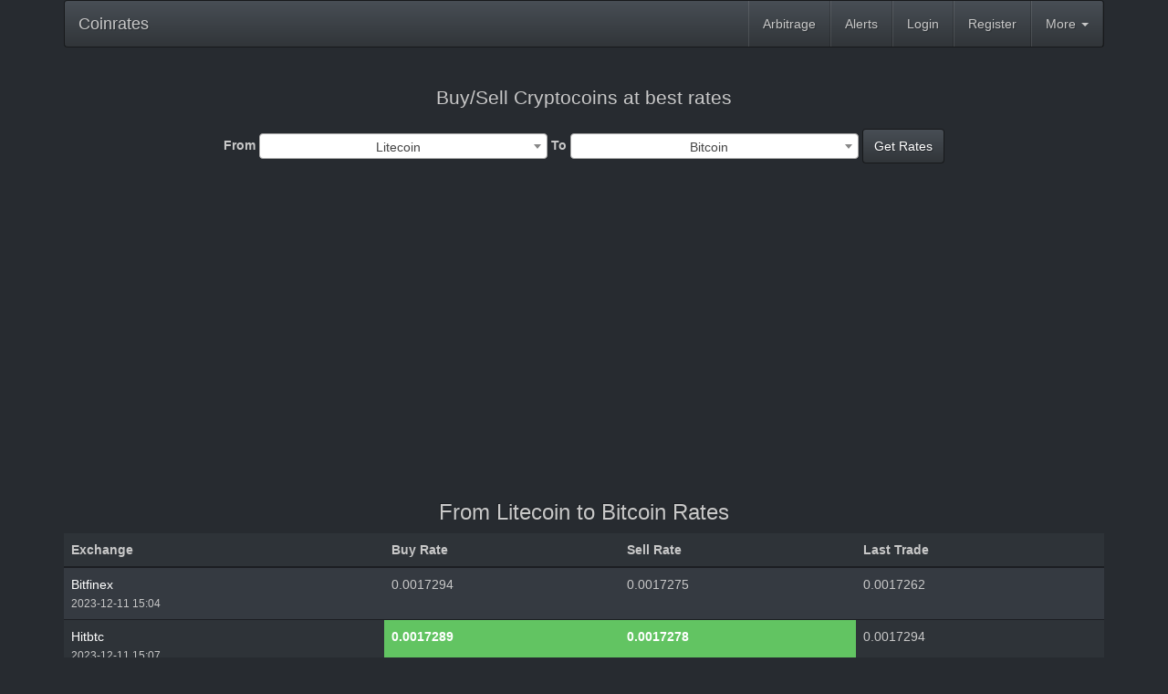

--- FILE ---
content_type: text/html; charset=UTF-8
request_url: http://coinrates.info/
body_size: 59632
content:

<!DOCTYPE html>
<html lang="en">
    <head>
        <meta charset="utf-8">
<title>CoinRates: Buy/Sell Cryptocoins at best rates</title>
<meta name="viewport" content="width=device-width, initial-scale=1">
<meta http-equiv="X-UA-Compatible" content="IE=edge" />
<meta name="description" content="Buy/Sell cryptocoins at best rates.Get Cryptocoin rates from all exchanges">
<link rel="icon" type="image/x-icon" href="favicon.ico" />

<link rel="stylesheet" href="css/bootstrap.css" media="screen">
<link rel="stylesheet" href="css/custom.min.css">
<link href="https://cdnjs.cloudflare.com/ajax/libs/select2/4.0.2/css/select2.min.css" rel="stylesheet" />

<!-- HTML5 shim and Respond.js IE8 support of HTML5 elements and media queries -->
<!--[if lt IE 9]>
  <script src="js/html5shiv.js"></script>
  <script src="js/respond.min.js"></script>
<![endif]-->        <style>
            .success
            {font-weight:bold;}
        </style>
    </head>
    <body>
       
        <div class="container">
            <div class="navbar navbar-default">

    <div class="navbar-header">
        <a href="../" class="navbar-brand">Coinrates</a>
        <button class="navbar-toggle" type="button" data-toggle="collapse" data-target="#navbar-main">
            <span class="icon-bar"></span>
            <span class="icon-bar"></span>
            <span class="icon-bar"></span>
        </button>
    </div>
    <div class="navbar-collapse collapse" id="navbar-main">
        <ul class="nav navbar-nav navbar-right">
            <li><a href="arbitrage.php">Arbitrage</a></li>
            <li><a href="alerts.php">Alerts</a></li>            
                            <li><a href="#" data-toggle="modal" data-target="#loginModal">Login</a></li>
                <li><a href="#" data-toggle="modal" data-target="#registerModal">Register</a></li>
                        
                <li class="dropdown">
                    <a href="#" class="dropdown-toggle" data-toggle="dropdown" role="button" aria-expanded="false">More <span class="caret"></span></a>
                    <ul class="dropdown-menu" role="menu">
                                            <li><a href="image.php">Embed rates</a></li>
                </ul>
            </li>
        </ul>

    </div>
</div>


<!-- Modal -->
<div class="modal fade" id="loginModal" tabindex="-1" role="dialog" aria-labelledby="myModalLabel">
    <div class="modal-dialog" role="document">
        <div class="modal-content">
            <form class="form-horizontal" action="dologin.php" method="Post">
                <div class="modal-header">
                    <button type="button" class="close" data-dismiss="modal" aria-label="Close"><span aria-hidden="true">&times;</span></button>
                    <h4 class="modal-title" id="myModalLabel">Login</h4>
                </div>
                <div class="modal-body">

                    <div class="form-group">
                        <div class="col-md-12">
                            <input type="text" name="userid" id="luserid" class="form-control" placeholder="User id" />
                        </div></div>
                    <div class="form-group">
                        <div class="col-md-12">
                            <input type="password" name="password" id="lpassword" class="form-control" placeholder="Password" />
                        </div></div>
                    <div id="logininfo"></div>


                </div>
                <div class="modal-footer">
                    <a href="reset.php" class="btn btn-primary">Reset Password</a>
                    <button id="loginsubmit" type="submit" name="submit" value="submit" class="btn btn-primary">Login</button>
                </div>
            </form>
        </div>
    </div>
</div>

<!-- Modal -->
<div class="modal fade" id="registerModal" tabindex="-1" role="dialog" aria-labelledby="myModalLabel">
    <div class="modal-dialog" role="document">
        <div class="modal-content">
            <form class="form-horizontal" action="doregistration.php" method="Post">
                <div class="modal-header">
                    <button type="button" class="close" data-dismiss="modal" aria-label="Close"><span aria-hidden="true">&times;</span></button>
                    <h4 class="modal-title" id="myModalLabel">Register</h4>
                </div>
                <div class="modal-body">

                    <div class="form-group">
                        <div class="col-md-12">
                            <input type="text" id="ruserid" name="userid" class="form-control" placeholder="User id*" required="">
                        </div>
                    </div>
                    <div class="form-group">
                        <div class="col-md-12">
                            <input type="email" id="remail" name="email" class="form-control" placeholder="Email id*" required="">
                        </div>
                    </div>
                    <div class="form-group">
                        <div class="col-md-12">
                            <input type="password" id="rpassword1" name="password" class="form-control" placeholder="Password*" required="">
                        </div>
                    </div>
                    <div class="form-group">
                        <div class="col-md-12">
                            <input type="password" id="rpassword2" name="confirmpassword" class="form-control" placeholder="Confirm Password*" required="">
                        </div>
                    </div>
                    <div id="registerinfo"></div>
                </div>
                <div class="modal-footer">
                    <button id="registersubmit" type="submit" name="submit" value="submit" class="btn btn-default">Signup</button>
                </div>
            </form>
        </div>
    </div>
</div>            <div class="page-header" id="banner">
                <div class="row">
                    <div class="col-md-12 text-center">
                        <p class="lead">Buy/Sell Cryptocoins at best rates</p>
                        <form class="form-inline" method="get">
                            <div class="form-group">
                                <label>From</label>
                                <select class="form-control" name="fromcoin">
                                                                            <option value="usd" >USD</option>
                                                                            <option value="eur" >EURO</option>
                                                                            <option value="btc" >Bitcoin</option>
                                                                            <option value="eth" >Ethereum</option>
                                                                            <option value="xrp" >Ripple</option>
                                                                            <option value="ltc" selected>Litecoin</option>
                                                                            <option value="xem" >NEM</option>
                                                                            <option value="dash" >Dash</option>
                                                                            <option value="etc" >Ethereum Classic</option>
                                                                            <option value="xmr" >Monero</option>
                                                                            <option value="xlm" >Stellar Lumens</option>
                                                                            <option value="steem" >Steem</option>
                                                                            <option value="gnt" >Golem</option>
                                                                            <option value="rep" >Augur</option>
                                                                            <option value="doge" >Dogecoin</option>
                                                                            <option value="maid" >MaidSafeCoin</option>
                                                                            <option value="bts" >BitShares</option>
                                                                            <option value="zec" >Zcash</option>
                                                                            <option value="gno" >Gnosis</option>
                                                                            <option value="strat" >Stratis</option>
                                                                            <option value="bcn" >Bytecoin</option>
                                                                            <option value="fct" >Factom</option>
                                                                            <option value="dgd" >DigixDAO</option>
                                                                            <option value="waves" >Waves</option>
                                                                            <option value="dcr" >Decred</option>
                                                                            <option value="pivx" >PIVX</option>
                                                                            <option value="sngls" >SingularDTV</option>
                                                                            <option value="ardr" >Ardor</option>
                                                                            <option value="lsk" >Lisk</option>
                                                                            <option value="game" >GameCredits</option>
                                                                            <option value="sc" >Siacoin</option>
                                                                            <option value="usdt" >Tether</option>
                                                                            <option value="ppc" >Peercoin</option>
                                                                            <option value="bcc" >BitConnect</option>
                                                                            <option value="icn" >Iconomi</option>
                                                                            <option value="nxt" >Nxt</option>
                                                                            <option value="rlc" >iExec RLC</option>
                                                                            <option value="gbyte" >Byteball</option>
                                                                            <option value="round" >Round</option>
                                                                            <option value="sys" >SysCoin</option>
                                                                            <option value="1st" >FirstBlood</option>
                                                                            <option value="nmc" >Namecoin</option>
                                                                            <option value="tkn" >TokenCard</option>
                                                                            <option value="emc" >Emercoin</option>
                                                                            <option value="kmd" >Komodo</option>
                                                                            <option value="sjcx" >Storjcoin X</option>
                                                                            <option value="nxs" >Nexus</option>
                                                                            <option value="ans" >AntShares</option>
                                                                            <option value="mln" >Melon</option>
                                                                            <option value="ark" >Ark</option>
                                                                            <option value="xcp" >Counterparty</option>
                                                                            <option value="lkk" >Lykke</option>
                                                                            <option value="wings" >Wings</option>
                                                                            <option value="dgb" >DigiByte</option>
                                                                            <option value="xaur" >Xaurum</option>
                                                                            <option value="btcd" >BitcoinDark</option>
                                                                            <option value="trst" >WeTrust</option>
                                                                            <option value="ybc" >YbCoin</option>
                                                                            <option value="eac" >EarthCoin</option>
                                                                            <option value="bcy" >Bitcrystals</option>
                                                                            <option value="nav" >NAV Coin</option>
                                                                            <option value="blk" >BlackCoin</option>
                                                                            <option value="nlg" >Gulden</option>
                                                                            <option value="pot" >PotCoin</option>
                                                                            <option value="xzc" >ZCoin</option>
                                                                            <option value="clam" >Clams</option>
                                                                            <option value="amp" >Synereo</option>
                                                                            <option value="time" >Chronobank</option>
                                                                            <option value="swt" >Swarm City</option>
                                                                            <option value="vtc" >Vertcoin</option>
                                                                            <option value="lbc" >LBRY Credits</option>
                                                                            <option value="gup" >Matchpool</option>
                                                                            <option value="vash" >VPNCoin</option>
                                                                            <option value="crb" >Creditbit</option>
                                                                            <option value="bay" >BitBay</option>
                                                                            <option value="b@" >Bankcoin</option>
                                                                            <option value="ubq" >Ubiq</option>
                                                                            <option value="zcl" >ZClassic</option>
                                                                            <option value="agrs" >Agoras Tokens</option>
                                                                            <option value="edg" >Edgeless</option>
                                                                            <option value="ioc" >I/O Coin</option>
                                                                            <option value="sky" >Skycoin</option>
                                                                            <option value="nvc" >Novacoin</option>
                                                                            <option value="rby" >Rubycoin</option>
                                                                            <option value="nxc" >Nexium</option>
                                                                            <option value="crw" >Crown</option>
                                                                            <option value="block" >Blocknet</option>
                                                                            <option value="xas" >Asch</option>
                                                                            <option value="xpm" >Primecoin</option>
                                                                            <option value="mona" >MonaCoin</option>
                                                                            <option value="vsl" >vSlice</option>
                                                                            <option value="grc" >GridCoin</option>
                                                                            <option value="exp" >Expanse</option>
                                                                            <option value="ion" >ION</option>
                                                                            <option value="tips" >FedoraCoin</option>
                                                                            <option value="pasc" >Pascal Coin</option>
                                                                            <option value="burst" >Burst</option>
                                                                            <option value="gcr" >Global Currency Reserve</option>
                                                                            <option value="lun" >Lunyr</option>
                                                                            <option value="omni" >Omni</option>
                                                                            <option value="unity" >SuperNET</option>
                                                                            <option value="mue" >MonetaryUnit</option>
                                                                            <option value="rads" >Radium</option>
                                                                            <option value="xbc" >Bitcoin Plus</option>
                                                                            <option value="via" >Viacoin</option>
                                                                            <option value="heat" >HEAT</option>
                                                                            <option value="vrc" >VeriCoin</option>
                                                                            <option value="ftc" >Feathercoin</option>
                                                                            <option value="naut" >NautilusCoin</option>
                                                                            <option value="mec" >Megacoin</option>
                                                                            <option value="wct" >Waves Community Token</option>
                                                                            <option value="bela" >BelaCoin</option>
                                                                            <option value="slr" >SolarCoin</option>
                                                                            <option value="lmc" >LoMoCoin</option>
                                                                            <option value="gam" >Gambit</option>
                                                                            <option value="sib" >SIBCoin</option>
                                                                            <option value="ifc" >Infinitecoin</option>
                                                                            <option value="shift" >Shift</option>
                                                                            <option value="aeon" >Aeon</option>
                                                                            <option value="pepecash" >Pepe Cash</option>
                                                                            <option value="dar" >Darcrus</option>
                                                                            <option value="enrg" >Energycoin</option>
                                                                            <option value="neos" >NeosCoin</option>
                                                                            <option value="muse" >MUSE</option>
                                                                            <option value="posw" >PoSW Coin</option>
                                                                            <option value="pink" >PinkCoin</option>
                                                                            <option value="incnt" >Incent</option>
                                                                            <option value="flo" >FlorinCoin</option>
                                                                            <option value="edr" >E-Dinar Coin</option>
                                                                            <option value="golos" >Golos</option>
                                                                            <option value="fair" >FairCoin</option>
                                                                            <option value="jns" >Janus</option>
                                                                            <option value="wdc" >WorldCoin</option>
                                                                            <option value="frst" >FirstCoin</option>
                                                                            <option value="xvc" >Vcash</option>
                                                                            <option value="emc2" >Einsteinium</option>
                                                                            <option value="mgc" >MergeCoin</option>
                                                                            <option value="uno" >Unobtanium</option>
                                                                            <option value="sdc" >ShadowCash</option>
                                                                            <option value="ric" >Riecoin</option>
                                                                            <option value="dgc" >Digitalcoin</option>
                                                                            <option value="zcc" >ZcCoin</option>
                                                                            <option value="qrk" >Quark</option>
                                                                            <option value="cloak" >CloakCoin</option>
                                                                            <option value="safex" >Safe Exchange Coin</option>
                                                                            <option value="spr" >SpreadCoin</option>
                                                                            <option value="xcn" >Cryptonite</option>
                                                                            <option value="note" >DNotes</option>
                                                                            <option value="fldc" >FoldingCoin</option>
                                                                            <option value="aur" >Auroracoin</option>
                                                                            <option value="plu" >Pluton</option>
                                                                            <option value="xby" >XtraBYtes</option>
                                                                            <option value="rdd" >ReddCoin</option>
                                                                            <option value="zeni" >Zennies</option>
                                                                            <option value="vrs" >Veros</option>
                                                                            <option value="sls" >SaluS</option>
                                                                            <option value="dbic" >DubaiCoin</option>
                                                                            <option value="moon" >Mooncoin</option>
                                                                            <option value="obits" >OBITS</option>
                                                                            <option value="bost" >BoostCoin</option>
                                                                            <option value="btm" >Bitmark</option>
                                                                            <option value="bsd" >BitSend</option>
                                                                            <option value="gld" >GoldCoin</option>
                                                                            <option value="ac" >AsiaCoin</option>
                                                                            <option value="cure" >CureCoin</option>
                                                                            <option value="grs" >Groestlcoin</option>
                                                                            <option value="arc" >ArcticCoin</option>
                                                                            <option value="xdn" >DigitalNote</option>
                                                                            <option value="tx" >TransferCoin</option>
                                                                            <option value="dmd" >Diamond</option>
                                                                            <option value="sbd" >Steem Dollars</option>
                                                                            <option value="dwc" >DeepWebCash</option>
                                                                            <option value="wbb" >Wild Beast Block</option>
                                                                            <option value="sphr" >Sphere</option>
                                                                            <option value="ccrb" >CryptoCarbon</option>
                                                                            <option value="yoc" >Yocoin</option>
                                                                            <option value="ok" >OKCash</option>
                                                                            <option value="blockpay" >BlockPay</option>
                                                                            <option value="bitcny" >bitCNY</option>
                                                                            <option value="atms" >Atmos</option>
                                                                            <option value="vtr" >vTorrent</option>
                                                                            <option value="zet" >Zetacoin</option>
                                                                            <option value="tag" >TagCoin</option>
                                                                            <option value="src" >SecureCoin</option>
                                                                            <option value="chc" >ChainCoin</option>
                                                                            <option value="xbb" >Boolberry</option>
                                                                            <option value="tix" >Tickets</option>
                                                                            <option value="rise" >Rise</option>
                                                                            <option value="adz" >Adzcoin</option>
                                                                            <option value="start" >Startcoin</option>
                                                                            <option value="bta" >Bata</option>
                                                                            <option value="seq" >Sequence</option>
                                                                            <option value="huc" >HunterCoin</option>
                                                                            <option value="pdc" >Project Decorum</option>
                                                                            <option value="xvg" >Verge</option>
                                                                            <option value="netko" >Netko</option>
                                                                            <option value="insn" >InsaneCoin</option>
                                                                            <option value="zeit" >Zeitcoin</option>
                                                                            <option value="max" >MaxCoin</option>
                                                                            <option value="esp" >Espers</option>
                                                                            <option value="xrb" >RaiBlocks</option>
                                                                            <option value="dyn" >Dynamic</option>
                                                                            <option value="icash" >iCash</option>
                                                                            <option value="bitusd" >bitUSD</option>
                                                                            <option value="mer" >Mercury</option>
                                                                            <option value="cnt" >Centurion</option>
                                                                            <option value="med" >MediterraneanCoin</option>
                                                                            <option value="xspec" >Spectrecoin</option>
                                                                            <option value="log" >Woodcoin</option>
                                                                            <option value="visio" >Visio</option>
                                                                            <option value="inpay" >Inpay</option>
                                                                            <option value="adc" >AudioCoin</option>
                                                                            <option value="icoo" >ICO OpenLedger</option>
                                                                            <option value="cadastral" >Bitland</option>
                                                                            <option value="hkg" >Hacker Gold</option>
                                                                            <option value="blitz" >Blitzcash</option>
                                                                            <option value="trig" >Triggers</option>
                                                                            <option value="music" >Musicoin</option>
                                                                            <option value="adcn" >Asiadigicoin</option>
                                                                            <option value="brk" >Breakout</option>
                                                                            <option value="aby" >ArtByte</option>
                                                                            <option value="env" >Environ</option>
                                                                            <option value="efl" >e-Gulden</option>
                                                                            <option value="xhi" >HiCoin</option>
                                                                            <option value="ixc" >Ixcoin</option>
                                                                            <option value="geo" >GeoCoin</option>
                                                                            <option value="bitb" >BitBean</option>
                                                                            <option value="xmy" >Myriad</option>
                                                                            <option value="put" >PutinCoin</option>
                                                                            <option value="qwark" >Qwark</option>
                                                                            <option value="egc" >EvergreenCoin</option>
                                                                            <option value="excl" >ExclusiveCoin</option>
                                                                            <option value="csc" >CasinoCoin</option>
                                                                            <option value="trump" >TrumpCoin</option>
                                                                            <option value="2give" >2GIVE</option>
                                                                            <option value="xtc" >TileCoin</option>
                                                                            <option value="cpc" >Capricoin</option>
                                                                            <option value="coval" >Circuits of Value</option>
                                                                            <option value="tks" >Tokes</option>
                                                                            <option value="el" >Elcoin</option>
                                                                            <option value="vlt" >Veltor</option>
                                                                            <option value="fcn" >Fantomcoin</option>
                                                                            <option value="ptc" >Pesetacoin</option>
                                                                            <option value="xst" >Stealthcoin</option>
                                                                            <option value="vrm" >VeriumReserve</option>
                                                                            <option value="uis" >Unitus</option>
                                                                            <option value="btb" >BitBar</option>
                                                                            <option value="swift" >Bitswift</option>
                                                                            <option value="trc" >Terracoin</option>
                                                                            <option value="vox" >Voxels</option>
                                                                            <option value="cann" >CannabisCoin</option>
                                                                            <option value="snrg" >Synergy</option>
                                                                            <option value="cage" >CageCoin</option>
                                                                            <option value="rns" >Renos</option>
                                                                            <option value="synx" >Syndicate</option>
                                                                            <option value="btsr" >BTSR</option>
                                                                            <option value="rbt" >Rimbit</option>
                                                                            <option value="atom" >Atomic Coin</option>
                                                                            <option value="xmg" >Magi</option>
                                                                            <option value="trust" >TrustPlus</option>
                                                                            <option value="nsr" >NuShares</option>
                                                                            <option value="moin" >Moin</option>
                                                                            <option value="j" >Joincoin</option>
                                                                            <option value="smc" >SmartCoin</option>
                                                                            <option value="dem" >Deutsche eMark</option>
                                                                            <option value="xvp" >Virtacoinplus</option>
                                                                            <option value="xwc" >WhiteCoin</option>
                                                                            <option value="post" >PostCoin</option>
                                                                            <option value="i0c" >I0Coin</option>
                                                                            <option value="orb" >Orbitcoin</option>
                                                                            <option value="mscn" >Master Swiscoin</option>
                                                                            <option value="vltc" >Vault Coin</option>
                                                                            <option value="hpc" >Happycoin</option>
                                                                            <option value="dope" >DopeCoin</option>
                                                                            <option value="hush" >Hush</option>
                                                                            <option value="tor" >Torcoin</option>
                                                                            <option value="1337" >1337</option>
                                                                            <option value="hmp" >HempCoin</option>
                                                                            <option value="jwl" >Jewels</option>
                                                                            <option value="psb" >Pesobit</option>
                                                                            <option value="bucks" >SwagBucks</option>
                                                                            <option value="pepe" >PepeCoin</option>
                                                                            <option value="mzc" >MazaCoin</option>
                                                                            <option value="usnbt" >NuBits</option>
                                                                            <option value="8bit" >8Bit</option>
                                                                            <option value="gcc" >TheGCCcoin</option>
                                                                            <option value="zer" >Zero</option>
                                                                            <option value="qtl" >Quatloo</option>
                                                                            <option value="byc" >Bytecent</option>
                                                                            <option value="pkb" >ParkByte</option>
                                                                            <option value="rbies" >Rubies</option>
                                                                            <option value="dot" >Dotcoin</option>
                                                                            <option value="prc" >PRCoin</option>
                                                                            <option value="tes" >TeslaCoin</option>
                                                                            <option value="kurt" >Kurrent</option>
                                                                            <option value="nobl" >NobleCoin</option>
                                                                            <option value="draco" >DT Token</option>
                                                                            <option value="fc2" >FuelCoin</option>
                                                                            <option value="kobo" >Kobocoin</option>
                                                                            <option value="slg" >Sterlingcoin</option>
                                                                            <option value="krb" >Karbowanec</option>
                                                                            <option value="mac" >Machinecoin</option>
                                                                            <option value="mi" >Xiaomicoin</option>
                                                                            <option value="sxc" >Sexcoin</option>
                                                                            <option value="chess" >ChessCoin</option>
                                                                            <option value="mojo" >MojoCoin</option>
                                                                            <option value="tstr" >Tristar Coin</option>
                                                                            <option value="infx" >Influxcoin</option>
                                                                            <option value="gb" >GoldBlocks</option>
                                                                            <option value="cno" >Coin(O)</option>
                                                                            <option value="xct" >C-Bit</option>
                                                                            <option value="lana" >LanaCoin</option>
                                                                            <option value="pip" >PipCoin</option>
                                                                            <option value="wyv" >Wyvern</option>
                                                                            <option value="creva" >CrevaCoin</option>
                                                                            <option value="vidz" >PureVidz</option>
                                                                            <option value="pasl" >Pascal Lite</option>
                                                                            <option value="tri" >Triangles</option>
                                                                            <option value="bitbtc" >bitBTC</option>
                                                                            <option value="units" >GameUnits</option>
                                                                            <option value="cj" >Cryptojacks</option>
                                                                            <option value="zoi" >Zoin</option>
                                                                            <option value="frn" >Francs</option>
                                                                            <option value="gaia" >GAIA</option>
                                                                            <option value="bitsilver" >bitSilver</option>
                                                                            <option value="ltb" >LiteBar</option>
                                                                            <option value="tit" >Titcoin</option>
                                                                            <option value="mcrn" >MACRON</option>
                                                                            <option value="evo" >Evotion</option>
                                                                            <option value="trk" >Truckcoin</option>
                                                                            <option value="biteur" >bitEUR</option>
                                                                            <option value="hxx" >Hexx</option>
                                                                            <option value="ent" >Eternity</option>
                                                                            <option value="all" >Allion</option>
                                                                            <option value="bern" >BERNcash</option>
                                                                            <option value="frc" >Freicoin</option>
                                                                            <option value="honey" >Honey</option>
                                                                            <option value="ims" >Independent Money System</option>
                                                                            <option value="wex" >Wexcoin</option>
                                                                            <option value="42" >42-coin</option>
                                                                            <option value="argus" >Argus</option>
                                                                            <option value="ked" >Darsek</option>
                                                                            <option value="gap" >Gapcoin</option>
                                                                            <option value="blc" >Blakecoin</option>
                                                                            <option value="milo" >MiloCoin</option>
                                                                            <option value="ery" >Eryllium</option>
                                                                            <option value="phs" >Philosopher Stones</option>
                                                                            <option value="pxi" >Prime-XI</option>
                                                                            <option value="hbn" >HoboNickels</option>
                                                                            <option value="icob" >ICOBID</option>
                                                                            <option value="uni" >Universe</option>
                                                                            <option value="ccn" >Cannacoin</option>
                                                                            <option value="bsty" >GlobalBoost-Y</option>
                                                                            <option value="fjc" >FujiCoin</option>
                                                                            <option value="xci" >Cannabis Industry Coin</option>
                                                                            <option value="gp" >GoldPieces</option>
                                                                            <option value="xco" >X-Coin</option>
                                                                            <option value="acoin" >Acoin</option>
                                                                            <option value="neva" >NevaCoin</option>
                                                                            <option value="bic" >Bikercoin</option>
                                                                            <option value="bitgold" >bitGold</option>
                                                                            <option value="bvc" >BeaverCoin</option>
                                                                            <option value="con" >PayCon</option>
                                                                            <option value="worm" >HealthyWormCoin</option>
                                                                            <option value="euc" >Eurocoin</option>
                                                                            <option value="sfc" >Solarflarecoin</option>
                                                                            <option value="duo" >ParallelCoin</option>
                                                                            <option value="xbts" >Beatcoin</option>
                                                                            <option value="mar" >Marijuanacoin</option>
                                                                            <option value="els" >Elysium</option>
                                                                            <option value="fuzz" >FuzzBalls</option>
                                                                            <option value="volt" >Bitvolt</option>
                                                                            <option value="benji" >BenjiRolls</option>
                                                                            <option value="sdp" >SydPak</option>
                                                                            <option value="rev" >Revenu</option>
                                                                            <option value="eng" >Enigma</option>
                                                                            <option value="calc" >CaliphCoin</option>
                                                                            <option value="xbg" >BTCGold</option>
                                                                            <option value="snake" >SnakeEyes</option>
                                                                            <option value="gpl" >Gold Pressed Latinum</option>
                                                                            <option value="arc" >Arcade Token</option>
                                                                            <option value="emv" >Ethereum Movie Venture</option>
                                                                            <option value="jinn" >Jinn</option>
                                                                            <option value="brx" >Breakout Stake</option>
                                                                            <option value="dex" >InstantDEX</option>
                                                                            <option value="bpc" >Bitpark Coin</option>
                                                                            <option value="pangea" >Pangea Poker</option>
                                                                            <option value="scot" >Scotcoin</option>
                                                                            <option value="bash" >LuckChain</option>
                                                                            <option value="cv2" >Colossuscoin V2</option>
                                                                            <option value="mint" >Mintcoin</option>
                                                                            <option value="satoshicard" >SATOSHICARD</option>
                                                                            <option value="erc" >EuropeCoin</option>
                                                                            <option value="pnd" >Pandacoin</option>
                                                                            <option value="usc" >Ultimate Secure Cash</option>
                                                                            <option value="glc" >GlobalCoin</option>
                                                                            <option value="qora" >Qora</option>
                                                                            <option value="xto" >Tao</option>
                                                                            <option value="casino" >Casino</option>
                                                                            <option value="uniburst" >UniBURST</option>
                                                                            <option value="cdn" >Canada eCoin</option>
                                                                            <option value="ecc" >E-Currency Coin </option>
                                                                            <option value="rarepepeprty" >Rare Pepe Party</option>
                                                                            <option value="mnm" >Mineum</option>
                                                                            <option value="dsh" >Dashcoin</option>
                                                                            <option value="kore" >KoreCoin</option>
                                                                            <option value="ree" >ReeCoin</option>
                                                                            <option value="piggy" >Piggycoin</option>
                                                                            <option value="proc" >ProCurrency</option>
                                                                            <option value="carbon" >Carboncoin</option>
                                                                            <option value="yash" >YashCoin</option>
                                                                            <option value="drs" >Digital Rupees</option>
                                                                            <option value="rc" >RussiaCoin</option>
                                                                            <option value="html" >HTMLCOIN</option>
                                                                            <option value="funk" >The Cypherfunks</option>
                                                                            <option value="blu" >BlueCoin</option>
                                                                            <option value="ltbc" >LTBcoin</option>
                                                                            <option value="lot" >LottoCoin</option>
                                                                            <option value="htc" >HitCoin</option>
                                                                            <option value="troll" >Trollcoin</option>
                                                                            <option value="talk" >BTCtalkcoin</option>
                                                                            <option value="dp" >DigitalPrice</option>
                                                                            <option value="shorty" >Shorty</option>
                                                                            <option value="cbx" >Crypto Bullion</option>
                                                                            <option value="hodl" >HOdlcoin</option>
                                                                            <option value="anc" >Anoncoin</option>
                                                                            <option value="tse" >Tattoocoin (Standard Edition)</option>
                                                                            <option value="fund" >Cryptofund</option>
                                                                            <option value="net" >NetCoin</option>
                                                                            <option value="bits" >Bitstar</option>
                                                                            <option value="ldoge" >LiteDoge</option>
                                                                            <option value="rbx" >Ripto Bux</option>
                                                                            <option value="nka" >IncaKoin</option>
                                                                            <option value="brit" >BritCoin</option>
                                                                            <option value="mtm" >MTMGaming</option>
                                                                            <option value="btcr" >Bitcurrency</option>
                                                                            <option value="fly" >Flycoin</option>
                                                                            <option value="bitz" >Bitz</option>
                                                                            <option value="swing" >Swing</option>
                                                                            <option value="flt" >FlutterCoin</option>
                                                                            <option value="xpy" >PayCoin</option>
                                                                            <option value="nlc2" >NoLimitCoin</option>
                                                                            <option value="mxt" >MarteXcoin</option>
                                                                            <option value="ams" >AmsterdamCoin</option>
                                                                            <option value="unb" >UnbreakableCoin</option>
                                                                            <option value="blry" >BillaryCoin</option>
                                                                            <option value="tek" >TEKcoin</option>
                                                                            <option value="pak" >Pakcoin</option>
                                                                            <option value="ele" >Elementrem</option>
                                                                            <option value="smly" >SmileyCoin</option>
                                                                            <option value="neu" >NeuCoin</option>
                                                                            <option value="sts" >Stress</option>
                                                                            <option value="metal" >MetalCoin</option>
                                                                            <option value="btx" >BitcoinTX</option>
                                                                            <option value="klc" >KiloCoin</option>
                                                                            <option value="dragon" >BTCDragon</option>
                                                                            <option value="ktn" >KarmaToken</option>
                                                                            <option value="qcn" >QuazarCoin</option>
                                                                            <option value="ccm100" >CCMiner</option>
                                                                            <option value="fst" >Fastcoin</option>
                                                                            <option value="atx" >Artex Coin</option>
                                                                            <option value="cap" >Bottlecaps</option>
                                                                            <option value="xra" >Ratecoin</option>
                                                                            <option value="xpd" >PetroDollar</option>
                                                                            <option value="gcn" >GCoin</option>
                                                                            <option value="way" >WayGuide</option>
                                                                            <option value="mst" >MustangCoin</option>
                                                                            <option value="vec2" >Vector</option>
                                                                            <option value="dlc" >Dollarcoin</option>
                                                                            <option value="ntrn" >Neutron</option>
                                                                            <option value="amber" >AmberCoin</option>
                                                                            <option value="ufo" >UFO Coin</option>
                                                                            <option value="jin" >Jin Coin</option>
                                                                            <option value="808" >808Coin</option>
                                                                            <option value="kush" >KushCoin</option>
                                                                            <option value="red" >RedCoin</option>
                                                                            <option value="grn" >Granite</option>
                                                                            <option value="grev2" >Greencoin</option>
                                                                            <option value="pxc" >Phoenixcoin</option>
                                                                            <option value="nyan" >Nyancoin</option>
                                                                            <option value="zyd" >Zayedcoin</option>
                                                                            <option value="corg" >CorgiCoin</option>
                                                                            <option value="yac" >Yacoin</option>
                                                                            <option value="xre" >RevolverCoin</option>
                                                                            <option value="unit" >Universal Currency</option>
                                                                            <option value="ttc" >TittieCoin</option>
                                                                            <option value="sprts" >Sprouts</option>
                                                                            <option value="evil" >Evil Coin</option>
                                                                            <option value="cube" >DigiCube</option>
                                                                            <option value="spex" >SproutsExtreme</option>
                                                                            <option value="arg" >Argentum</option>
                                                                            <option value="hyp" >HyperStake</option>
                                                                            <option value="lex" >Lex4All</option>
                                                                            <option value="dbtc" >Debitcoin</option>
                                                                            <option value="bigup" >BigUp</option>
                                                                            <option value="pulse" >Pulse</option>
                                                                            <option value="au" >AurumCoin</option>
                                                                            <option value="c2" >Coin2.1</option>
                                                                            <option value="xptx" >PlatinumBAR</option>
                                                                            <option value="mad" >SatoshiMadness</option>
                                                                            <option value="emd" >Emerald Crypto</option>
                                                                            <option value="gun" >Guncoin</option>
                                                                            <option value="hz" >Horizon</option>
                                                                            <option value="space" >SpaceCoin</option>
                                                                            <option value="arco" >AquariusCoin</option>
                                                                            <option value="u" >UCoin</option>
                                                                            <option value="stv" >Sativacoin</option>
                                                                            <option value="xjo" >Joulecoin</option>
                                                                            <option value="grt" >Grantcoin</option>
                                                                            <option value="btd" >Bitcloud</option>
                                                                            <option value="bun" >BunnyCoin</option>
                                                                            <option value="urc" >Unrealcoin</option>
                                                                            <option value="bios" >BiosCrypto</option>
                                                                            <option value="bip" >BipCoin</option>
                                                                            <option value="bob" >Dobbscoin</option>
                                                                            <option value="px" >PX</option>
                                                                            <option value="ocean" >BurstOcean</option>
                                                                            <option value="xcre" >Creatio</option>
                                                                            <option value="unic" >UniCoin</option>
                                                                            <option value="imx" >Impact</option>
                                                                            <option value="uro" >Uro</option>
                                                                            <option value="boli" >Bolivarcoin</option>
                                                                            <option value="420g" >GanjaCoin</option>
                                                                            <option value="sling" >Sling</option>
                                                                            <option value="coxst" >CoExistCoin</option>
                                                                            <option value="drm" >Dreamcoin</option>
                                                                            <option value="aglc" >AgrolifeCoin</option>
                                                                            <option value="luna" >Luna Coin</option>
                                                                            <option value="frk" >Franko</option>
                                                                            <option value="cwxt" >CryptoWorldX Token</option>
                                                                            <option value="pop" >PopularCoin</option>
                                                                            <option value="611" >SixEleven</option>
                                                                            <option value="xlr" >Solaris</option>
                                                                            <option value="cesc" >CryptoEscudo</option>
                                                                            <option value="crx" >Chronos</option>
                                                                            <option value="cyp" >Cypher</option>
                                                                            <option value="cto" >Crypto</option>
                                                                            <option value="ponzi" >PonziCoin</option>
                                                                            <option value="tgc" >Tigercoin</option>
                                                                            <option value="bumba" >BumbaCoin</option>
                                                                            <option value="isl" >IslaCoin</option>
                                                                            <option value="taj" >TajCoin</option>
                                                                            <option value="mgm" >Magnum</option>
                                                                            <option value="scrt" >SecretCoin</option>
                                                                            <option value="wmc" >WMCoin</option>
                                                                            <option value="orly" >Orlycoin</option>
                                                                            <option value="zny" >Bitzeny</option>
                                                                            <option value="lvps" >LevoPlus</option>
                                                                            <option value="gcc" >GuccioneCoin</option>
                                                                            <option value="hal" >Halcyon</option>
                                                                            <option value="rpc" >RonPaulCoin</option>
                                                                            <option value="des" >Destiny</option>
                                                                            <option value="arb" >ARbit</option>
                                                                            <option value="soon" >SoonCoin</option>
                                                                            <option value="888" >OctoCoin</option>
                                                                            <option value="flax" >Flaxscript</option>
                                                                            <option value="vprc" >VapersCoin</option>
                                                                            <option value="zur" >Zurcoin</option>
                                                                            <option value="song" >SongCoin</option>
                                                                            <option value="gpu" >GPU Coin</option>
                                                                            <option value="hmc" >Hommalicoin</option>
                                                                            <option value="pr" >Prototanium</option>
                                                                            <option value="flvr" >FlavorCoin</option>
                                                                            <option value="$$$" >Money</option>
                                                                            <option value="aum" >Alexium</option>
                                                                            <option value="lea" >LeaCoin</option>
                                                                            <option value="anti" >AntiBitcoin</option>
                                                                            <option value="vc" >VirtualCoin</option>
                                                                            <option value="newb" >Newbium</option>
                                                                            <option value="b3" >B3Coin</option>
                                                                            <option value="vip" >VIP Tokens</option>
                                                                            <option value="gbt" >GameBet Coin</option>
                                                                            <option value="ari" >Aricoin</option>
                                                                            <option value="ride" >Ride My Car</option>
                                                                            <option value="pho" >Photon</option>
                                                                            <option value="dix" >Dix Asset</option>
                                                                            <option value="bstar" >Blackstar</option>
                                                                            <option value="spt" >Spots</option>
                                                                            <option value="qbk" >Qibuck</option>
                                                                            <option value="plnc" >PLNcoin</option>
                                                                            <option value="blz" >BlazeCoin</option>
                                                                            <option value="mnd" >MindCoin</option>
                                                                            <option value="cmt" >Comet</option>
                                                                            <option value="ebt" >Ebittree Coin</option>
                                                                            <option value="warp" >WARP</option>
                                                                            <option value="icon" >Iconic</option>
                                                                            <option value="steps" >Steps</option>
                                                                            <option value="pie" >PIECoin</option>
                                                                            <option value="fire" >Firecoin</option>
                                                                            <option value="dlisk" >DAPPSTER</option>
                                                                            <option value="scs" >Speedcash</option>
                                                                            <option value="abn" >Abncoin</option>
                                                                            <option value="ego" >EGO</option>
                                                                            <option value="sh" >Shilling</option>
                                                                            <option value="nyc" >NewYorkCoin</option>
                                                                            <option value="btq" >BitQuark</option>
                                                                            <option value="hvco" >High Voltage</option>
                                                                            <option value="1cr" >1CRedit</option>
                                                                            <option value="imps" >ImpulseCoin</option>
                                                                            <option value="jobs" >JobsCoin</option>
                                                                            <option value="ltcr" >Litecred</option>
                                                                            <option value="gemz" >GetGems</option>
                                                                            <option value="cab" >Cabbage</option>
                                                                            <option value="xbtc21" >Bitcoin 21</option>
                                                                            <option value="g3n" >G3N</option>
                                                                            <option value="mtlmc3" >Metal Music Coin</option>
                                                                            <option value="os76" >OsmiumCoin</option>
                                                                            <option value="dpay" >DPAY</option>
                                                                            <option value="acp" >AnarchistsPrime</option>
                                                                            <option value="lir" >LetItRide</option>
                                                                            <option value="score" >Scorecoin</option>
                                                                            <option value="ibank" >iBank</option>
                                                                            <option value="bsc" >BowsCoin</option>
                                                                            <option value="prx" >Printerium</option>
                                                                            <option value="pex" >PosEx</option>
                                                                            <option value="xoc" >Xonecoin</option>
                                                                            <option value="tagr" >TAGRcoin</option>
                                                                            <option value="hiro" >Hirocoin</option>
                                                                            <option value="fdc" >Future Digital Currency</option>
                                                                            <option value="bxt" >BitTokens</option>
                                                                            <option value="asafe" >AllSafe</option>
                                                                            <option value="altc" >Antilitecoin</option>
                                                                            <option value="zne" >Zonecoin</option>
                                                                            <option value="biob" >BioBar</option>
                                                                            <option value="meow" >Kittehcoin</option>
                                                                            <option value="xrc" >Rawcoin</option>
                                                                            <option value="cf" >Californium</option>
                                                                            <option value="jio" >JIO Token</option>
                                                                            <option value="conx" >Concoin</option>
                                                                            <option value="sandg" >Save and Gain</option>
                                                                            <option value="geert" >GeertCoin</option>
                                                                            <option value="cash" >Cashcoin</option>
                                                                            <option value="nodc" >NodeCoin</option>
                                                                            <option value="gua" >Guarany</option>
                                                                            <option value="cxt" >Coinonat</option>
                                                                            <option value="slfi" >Selfiecoin</option>
                                                                            <option value="impch" >Impeachcoin</option>
                                                                            <option value="p7c" >P7Coin</option>
                                                                            <option value="pwr" >Powercoin</option>
                                                                            <option value="zhs" >Zcashshare</option>
                                                                            <option value="dollar" >Dollar Online</option>
                                                                            <option value="ham" >HamRadioCoin</option>
                                                                            <option value="mbit" >Mbitbooks</option>
                                                                            <option value="token" >SwapToken</option>
                                                                            <option value="boat" >Doubloon</option>
                                                                            <option value="pizza" >PizzaCoin</option>
                                                                            <option value="dgcs" >Digital Credits</option>
                                                                            <option value="crt" >CRTCoin</option>
                                                                            <option value="xen" >Xenixcoin</option>
                                                                            <option value="csh" >Cashout</option>
                                                                            <option value="wgc" >World Gold Coin</option>
                                                                            <option value="mug" >MikeTheMug</option>
                                                                            <option value="soar" >Soarcoin</option>
                                                                            <option value="chao" >23 Skidoo</option>
                                                                            <option value="xot" >Internet of Things</option>
                                                                            <option value="amis" >AMIS</option>
                                                                            <option value="btu" >Bitcoin Unlimited (Futures)</option>
                                                                            <option value="acci" >NxttyACCI</option>
                                                                            <option value="malc" >Malcoin</option>
                                                                            <option value="guc" >GoldUnionCoin</option>
                                                                            <option value="frgc" >Fargocoin</option>
                                                                            <option value="ecn" >E-coin</option>
                                                                            <option value="xfc" >Forevercoin</option>
                                                                            <option value="btx" >Bitcore</option>
                                                                            <option value="alt" >Altcoin</option>
                                                                            <option value="iop" >Internet of People</option>
                                                                            <option value="xde2" >XDE II</option>
                                                                            <option value="topaz" >Topaz Coin</option>
                                                                            <option value="tesla" >TeslaCoilCoin</option>
                                                                            <option value="gay" >GAYcoin</option>
                                                                            <option value="pio" >Pioneershares</option>
                                                                            <option value="yog" >Yogold</option>
                                                                            <option value="taas" >TaaS</option>
                                                                            <option value="btg" >Bitgem</option>
                                                                            <option value="dmc" >DynamicCoin</option>
                                                                            <option value="dct" >Decent (Pre-Launch)</option>
                                                                            <option value="ths" >TechShares</option>
                                                                            <option value="dtb" >Databits</option>
                                                                            <option value="zbc" >Zilbercoin</option>
                                                                            <option value="leo" >LEOcoin</option>
                                                                            <option value="tle" >Tattoocoin (Limited Edition)</option>
                                                                            <option value="club" >ClubCoin</option>
                                                                            <option value="troptions" >TROPTIONS</option>
                                                                            <option value="eb3" >EB3 Coin</option>
                                                                            <option value="wa" >WA Space</option>
                                                                            <option value="apc" >AlpaCoin</option>
                                                                            <option value="deus" >DeusCoin</option>
                                                                            <option value="pcs" >Pabyosi Coin (Special)</option>
                                                                            <option value="dibc" >DIBCOIN</option>
                                                                            <option value="gbg" >Golos Gold</option>
                                                                            <option value="ivz" >InvisibleCoin</option>
                                                                            <option value="wec" >Wowecoin</option>
                                                                            <option value="wgo" >WavesGo</option>
                                                                            <option value="axf" >AxFunds</option>
                                                                            <option value="lec" >LeCoin</option>
                                                                            <option value="dtf" >Digitalfund</option>
                                                                            <option value="fazz" >Fazzcoin</option>
                                                                            <option value="buk" >CryptoBuck</option>
                                                                            <option value="omc" >Omicron</option>
                                                                            <option value="elc" >Elacoin</option>
                                                                            <option value="edrc" >EDRCoin</option>
                                                                            <option value="gary" >President Johnson</option>
                                                                            <option value="pi" >PiCoin</option>
                                                                            <option value="ldcn" >LandCoin</option>
                                                                            <option value="hlb" >Lepaoquan</option>
                                                                            <option value="dcre" >DeltaCredits</option>
                                                                            <option value="rhfc" >RHFCoin</option>
                                                                            <option value="acn" >Avoncoin</option>
                                                                            <option value="mg" >Mind Gene</option>
                                                                            <option value="iec" >IvugeoCoin</option>
                                                                            <option value="shell" >ShellPay</option>
                                                                            <option value="tyc" >Tyrocoin</option>
                                                                            <option value="xid" >International Diamond</option>
                                                                            <option value="zse" >ZSEcoin</option>
                                                                            <option value="tp1" >KolschCoin</option>
                                                                            <option value="gbc" >GBCGoldCoin</option>
                                                                            <option value="dashs" >Dashs</option>
                                                                            <option value="sak" >Sharkcoin</option>
                                                                            <option value="bit" >First Bitcoin</option>
                                                                            <option value="aib" >Advanced Internet Blocks</option>
                                                                            <option value="btcs" >Bitcoin Scrypt</option>
                                                                            <option value="rain" >Condensate</option>
                                                                            <option value="cnc" >CHNCoin</option>
                                                                            <option value="psy" >Psilocybin</option>
                                                                            <option value="xgr" >GoldReserve</option>
                                                                            <option value="opal" >Opal</option>
                                                                            <option value="pres" >President Trump</option>
                                                                            <option value="mmxvi" >MMXVI</option>
                                                                            <option value="xau" >Xaucoin</option>
                                                                            <option value="rycn" >RoyalCoin 2</option>
                                                                            <option value="bgc" >BagCoin</option>
                                                                            <option value="egg" >EggCoin</option>
                                                                            <option value="hnc" >Helleniccoin</option>
                                                                            <option value="utc" >UltraCoin</option>
                                                                            <option value="nbit" >netBit</option>
                                                                            <option value="av" >AvatarCoin</option>
                                                                            <option value="today" >TodayCoin</option>
                                                                            <option value="mavro" >Mavro</option>
                                                                            <option value="bcf" >BitcoinFast</option>
                                                                            <option value="trick" >TrickyCoin</option>
                                                                            <option value="clint" >Clinton</option>
                                                                            <option value="gml" >GameLeagueCoin</option>
                                                                            <option value="cbd" >CBD Crystals</option>
                                                                            <option value="richx" >RichCoin</option>
                                                                            <option value="ntcc" >Neptune Classic</option>
                                                                            <option value="ocow" >OCOW</option>
                                                                            <option value="xqn" >Quotient</option>
                                                                            <option value="wsx" >WeAreSatoshi</option>
                                                                            <option value="best" >BestChain</option>
                                                                            <option value="ur" >UR</option>
                                                                            <option value="moto" >Motocoin</option>
                                                                            <option value="gmf" >Grumfork</option>
                                                                            <option value="bxc" >Bitcedi</option>
                                                                            <option value="tera" >TeraCoin</option>
                                                                            <option value="dbg" >Digital Bullion Gold</option>
                                                                            <option value="fun" >Alphabet Coin Fund</option>
                                                                            <option value="vgina" >VGINA</option>
                                                                            <option value="burn" >President Sanders</option>
                                                                            <option value="adt" >The Aladin</option>
                                                                            <option value="royal" >RoyalCoin</option>
                                                                            <option value="blazr" >BlazerCoin</option>
                                                                            <option value="tic" >True Investment Coin</option>
                                                                            <option value="rubit" >RubleBit</option>
                                                                            <option value="opes" >Opescoin</option>
                                                                            <option value="qbt" >Cubits</option>
                                                                            <option value="kashh" >KashhCoin</option>
                                                                            <option value="sport" >SportsCoin</option>
                                                                            <option value="bac" >BitAlphaCoin</option>
                                                                            <option value="skc" >Skeincoin</option>
                                                                            <option value="vsx" >Vsync</option>
                                                                            <option value="frwc" >FrankyWillCoin</option>
                                                                            <option value="brain" >Braincoin</option>
                                                                            <option value="qbc" >Quebecoin</option>
                                                                            <option value="dub" >Dubstep</option>
                                                                            <option value="laz" >Lazaruscoin</option>
                                                                            <option value="tcoin" >T-coin</option>
                                                                            <option value="gmb" >Gambleo</option>
                                                                            <option value="gmx" >GoldMaxCoin</option>
                                                                            <option value="marx" >MarxCoin</option>
                                                                            <option value="uta" >UtaCoin</option>
                                                                            <option value="prm" >PrismChain</option>
                                                                            <option value="skr" >Sakuracoin</option>
                                                                            <option value="disk" >DarkLisk</option>
                                                                            <option value="asc" >AsicCoin</option>
                                                                            <option value="op" >Operand</option>
                                                                            <option value="xve" >The Vegan Initiative</option>
                                                                            <option value="cyc" >Cycling Coin</option>
                                                                            <option value="hcc" >Happy Creator Coin</option>
                                                                            <option value="lth" >LAthaan</option>
                                                                            <option value="moneta" >Moneta</option>
                                                                            <option value="lkc" >LinkedCoin</option>
                                                                            <option value="mbl" >MobileCash</option>
                                                                            <option value="vty" >Victoriouscoin</option>
                                                                            <option value="tcr" >TheCreed</option>
                                                                            <option value="pdg" >PinkDog</option>
                                                                            <option value="lepen" >LePen</option>
                                                                            <option value="lfc" >BigLifeCoin</option>
                                                                            <option value="gain" >UGAIN</option>
                                                                            <option value="unc" >UNCoin</option>
                                                                            <option value="dvc" >Devcoin</option>
                                                                            <option value="vgc" >VegasCoin</option>
                                                                            <option value="payp" >PayPeer</option>
                                                                            <option value="xstc" >Safe Trade Coin</option>
                                                                            <option value="money" >MoneyCoin</option>
                                                                            <option value="team" >TeamUp</option>
                                                                            <option value="wow" >Wowcoin</option>
                                                                            <option value="iflt" >InflationCoin</option>
                                                                            <option value="feds" >FedoraShare</option>
                                                                            <option value="poke" >PokeCoin</option>
                                                                            <option value="hill" >President Clinton</option>
                                                                            <option value="cc" >CyberCoin</option>
                                                                            <option value="ffc" >FireFlyCoin</option>
                                                                            <option value="x2" >X2</option>
                                                                            <option value="aces" >Aces</option>
                                                                            <option value="cme" >Cashme</option>
                                                                            <option value="soul" >SoulCoin</option>
                                                                            <option value="strb" >SuperTurboStake</option>
                                                                            <option value="gbrc" >Global Business Revolution</option>
                                                                            <option value="rcn" >Rcoin</option>
                                                                            <option value="yes" >Yescoin</option>
                                                                            <option value="val" >Valorbit</option>
                                                                            <option value="tell" >Tellurion</option>
                                                                            <option value="pbc" >PabyosiCoin</option>
                                                                            <option value="choof" >ChoofCoin</option>
                                                                            <option value="dime" >Dimecoin</option>
                                                                            <option value="vta" >Virtacoin</option>
                                                                            <option value="nbe" >BitCentavo</option>
                                                                            <option value="xp" >XP</option>
                                                                            <option value="pac" >Paccoin</option>
                                                                            <option value="bond" >Bond</option>
                                                                            <option value="uny" >Unity Ingot</option>
                                                                            <option value="bcap" >BCAP</option>
                                                                            <option value="hmq" >Humaniq</option>
                                                                            <option value="crave" >Crave</option>
                                                                            <option value="func" >FUNCoin</option>
                                                                            <option value="iti" >iTicoin</option>
                                                                            <option value="9coin" >9COIN</option>
                                                                            <option value="mne" >Minereum</option>
                                                                            <option value="cnnc" >Cannation</option>
                                                                            <option value="gp" >Goldpay Coin</option>
                                                                            <option value="crea" >Creativechain</option>
                                                                            <option value="crea" >CreativeCoin</option>
                                                                            <option value="dice" >Etheroll</option>
                                                                            <option value="hallo" >Halloween Coin</option>
                                                                            <option value="ant" >Aragon</option>
                                                                            <option value="pzm" >PRIZM</option>
                                                                            <option value="axiom" >Axiom</option>
                                                                            <option value="gyc" >Gycoin</option>
                                                                            <option value="qbk" >Qibuck Asset</option>
                                                                            <option value="rlt" >RouletteToken</option>
                                                                            <option value="qtum" >Qtum</option>
                                                                            <option value="eco" >EcoCoin</option>
                                                                            <option value="eqt" >EquiTrader</option>
                                                                            <option value="slm" >Slimcoin</option>
                                                                            <option value="xc" >XCurrency</option>
                                                                            <option value="rbbt" >RabbitCoin</option>
                                                                            <option value="dmb" >Digital Money Bits</option>
                                                                            <option value="apx" >APX</option>
                                                                            <option value="qrz" >Quartz</option>
                                                                            <option value="mcap" >MCAP</option>
                                                                            <option value="cach" >CacheCoin</option>
                                                                            <option value="bitruble" >bitRUBLE</option>
                                                                            <option value="shnd" >StrongHands</option>
                                                                            <option value="may" >Theresa May Coin</option>
                                                                            <option value="sumo" >Sumokoin</option>
                                                                            <option value="zengold" >ZenGold</option>
                                                                            <option value="warrant" >OBITS.WARRANT</option>
                                                                            <option value="nanox" >Project-X</option>
                                                                            <option value="bat" >Basic Attention Token</option>
                                                                            <option value="bat" >BatCoin</option>
                                                                            <option value="zen" >ZenCash</option>
                                                                            <option value="etbs" >Ethbits</option>
                                                                            <option value="ae" >Aeternity (Pre-Launch)</option>
                                                                            <option value="super" >SuperCoin</option>
                                                                            <option value="kic" >KibiCoin</option>
                                                                            <option value="v" >Version</option>
                                                                            <option value="don" >Donationcoin</option>
                                                                            <option value="irl" >IrishCoin</option>
                                                                            <option value="etp" >Metaverse (Entropy)</option>
                                                                            <option value="ebst" >eBoost</option>
                                                                            <option value="ohm" >OHM Wallet</option>
                                                                            <option value="adk" >Aidos Kuneen</option>
                                                                            <option value="karma" >Karmacoin</option>
                                                                            <option value="stex" >STEX</option>
                                                                            <option value="ptoy" >Patientory (Pre-Launch)</option>
                                                                            <option value="qau" >Quantum</option>
                                                                            <option value="q2c" >QubitCoin</option>
                                                                            <option value="zmc" >ZetaMicron</option>
                                                                            <option value="veri" >Veritaseum</option>
                                                                            <option value="eca" >Electra</option>
                                                                            <option value="qrl" >Quantum Resistant Ledger</option>
                                                                            <option value="cft" >CryptoForecast</option>
                                                                            <option value="ett" >EncryptoTel</option>
                                                                            <option value="mgo" >MobileGo</option>
                                                                            <option value="ammo" >Ammo Rewards</option>
                                                                            <option value="ppy" >Peerplays</option>
                                                                            <option value="nro" >Neuro</option>
                                                                            <option value="putic" >Putin Classic</option>
                                                                            <option value="iota" >IOTA</option>
                                                                            <option value="myst" >Mysterium</option>
                                                                            <option value="lgd" >Legends Room</option>
                                                                            <option value="snm" >SONM (Pre-Launch)</option>
                                                                            <option value="linx" >LinX</option>
                                                                            <option value="adl" >Adelphoi</option>
                                                                            <option value="zrc" >ZrCoin (Pre-Launch)</option>
                                                                            <option value="bnt" >Bancor Network (Pre-Launch)</option>
                                                                            <option value="sfe" >SafeCoin</option>
                                                                            <option value="golf" >Golfcoin</option>
                                                                            <option value="cheap" >Cheapcoin</option>
                                                                            <option value="cfi" >Cofound.it</option>
                                                                            <option value="crypt" >CryptCoin</option>
                                                                            <option value="glt" >GlobalToken</option>
                                                                            <option value="sha" >SHACoin</option>
                                                                            <option value="mrc" >microCoin</option>
                                                                            <option value="nmr" >Numeraire</option>
                                                                            <option value="otx" >Octanox</option>
                                                                            <option value="off" >Cthulhu Offerings</option>
                                                                            <option value="vsm" >VOISE</option>
                                                                            <option value="idice" >iDice</option>
                                                                            <option value="unify" >Unify</option>
                                                                            <option value="xel" >Elastic</option>
                                                                            <option value="coupe" >Coupecoin</option>
                                                                            <option value="knc" >KingN Coin</option>
                                                                            <option value="dcy" >Dynastycoin</option>
                                                                            <option value="good" >Good Karma</option>
                                                                            <option value="onx" >Onix</option>
                                                                            <option value="dcy" >Dinastycoin</option>
                                                                            <option value="bnt" >Bancor Network</option>
                                                                            <option value="snt" >Status</option>
                                                                            <option value="btpl" >Bitcoin Planet</option>
                                                                            <option value="foot" >Footy Cash</option>
                                                                            <option value="cat" >Catcoin</option>
                                                                            <option value="bria" >BriaCoin</option>
                                                                            <option value="storj" >Storj</option>
                                                                            <option value="fun" >FunFair</option>
                                                                            <option value="cpn" >CompuCoin</option>
                                                                            <option value="dnr" >Denarius</option>
                                                                            <option value="bnx" >BnrtxCoin</option>
                                                                            <option value="socc" >SocialCoin</option>
                                                                            <option value="fimk" >FIMKrypto</option>
                                                                            <option value="eos" >EOS</option>
                                                                            <option value="mco" >Monaco</option>
                                                                            <option value="ping" >CryptoPing</option>
                                                                            <option value="wgr" >Wagerr</option>
                                                                            <option value="e4row" >E4ROW</option>
                                                                            <option value="adt" >adToken</option>
                                                                            <option value="uet" >Useless Ethereum Token</option>
                                                                            <option value="pay" >TenX</option>
                                                                            <option value="mtl" >Metal</option>
                                                                            <option value="nvst" >NVO</option>
                                                                            <option value="daxx" >DaxxCoin</option>
                                                                            <option value="hero" >Sovereign Hero</option>
                                                                            <option value="adx" >AdEx</option>
                                                                            <option value="kayi" >Kayi</option>
                                                                            <option value="vuc" >Virta Unique Coin</option>
                                                                            <option value="gtc" >Global Tour Coin</option>
                                                                            <option value="rup" >Rupee</option>
                                                                            <option value="ppt" >Populous</option>
                                                                            <option value="mnc" >MantraCoin</option>
                                                                            <option value="san" >Santiment Network Token</option>
                                                                            <option value="ter" >TerraNova</option>
                                                                            <option value="net" >Nimiq</option>
                                                                            <option value="plbt" >Polybius</option>
                                                                            <option value="xrl" >Rialto</option>
                                                                            <option value="omg" >OmiseGo</option>
                                                                            <option value="fuck" >FuckToken</option>
                                                                            <option value="cvc" >Civic</option>
                                                                            <option value="fnc" >FinCoin</option>
                                                                            <option value="bqx" >Bitquence</option>
                                                                            <option value="sta" >Starta</option>
                                                                            <option value="bdl" >Bitdeal</option>
                                                                            <option value="4chn" >ChanCoin</option>
                                                                            <option value="part" >Particl</option>
                                                                            <option value="ecob" >Ecobit</option>
                                                                            <option value="coe" >CoEval</option>
                                                                            <option value="skin" >SkinCoin</option>
                                                                            <option value="mbrs" >Embers</option>
                                                                            <option value="das" >DAS</option>
                                                                            <option value="mars" >Marscoin</option>
                                                                            <option value="coal" >BitCoal</option>
                                                                            <option value="bqc" >BBQCoin</option>
                                                                            <option value="sigt" >Signatum</option>
                                                                            <option value="bnb" >Binance Coin</option>
                                                                            <option value="lnk" >Link Platform</option>
                                                                            <option value="neo" >NEO</option>
                                                                            <option value="plr" >Pillar</option>
                                                                            <option value="300" >300 Token</option>
                                                                            <option value="ctic2" >Coinmatic 2.0</option>
                                                                            <option value="rsgp" >RSGPcoin</option>
                                                                            <option value="lbtc" >LiteBitcoin</option>
                                                                            <option value="icn" >iCoin</option>
                                                                            <option value="emb" >EmberCoin</option>
                                                                            <option value="ixt" >InsureX</option>
                                                                            <option value="smart" >SmartCash</option>
                                                                            <option value="msp" >Mothership</option>
                                                                            <option value="ctic2" >Coimatic 2.0</option>
                                                                            <option value="jet" >JetCoin</option>
                                                                            <option value="kek" >KekCoin</option>
                                                                            <option value="blas" >BlakeStar</option>
                                                                            <option value="toa" >ToaCoin</option>
                                                                            <option value="anc" >AntCoin</option>
                                                                            <option value="bch" >Bitcoin Cash</option>
                                                                            <option value="cmp" >Compcoin</option>
                                                                            <option value="mny" >Monkey</option>
                                                                            <option value="snc" >SunContract</option>
                                                                            <option value="stx" >Stox</option>
                                                                            <option value="dnt" >district0x</option>
                                                                            <option value="pbt" >Primalbase Token</option>
                                                                            <option value="atcc" >ATC Coin</option>
                                                                            <option value="bet" >DAO.Casino</option>
                                                                            <option value="oax" >OpenAnx</option>
                                                                            <option value="crm" >Cream</option>
                                                                            <option value="ico" >ICO</option>
                                                                            <option value="gas" >Gas</option>
                                                                            <option value="cmpco" >CampusCoin</option>
                                                                            <option value="btm" >Bytom</option>
                                                                            <option value="ctr" >Centa</option>
                                                                            <option value="linda" >Linda</option>
                                                                            <option value="iou" >IOU1</option>
                                                                            <option value="ndc" >NEVERDIE</option>
                                                                            <option value="dcn" >Dentacoin</option>
                                                                            <option value="rupx" >Rupaya</option>
                                                                            <option value="cvcoin" >CVCoin</option>
                                                                            <option value="bro" >Bitradio</option>
                                                                            <option value="rustbits" >Rustbits</option>
                                                                            <option value="onion" >DeepOnion</option>
                                                                            <option value="tix" >Blocktix</option>
                                                                            <option value="dent" >Dent</option>
                                                                            <option value="shdw" >Shadow Token</option>
                                                                            <option value="mbi" >Monster Byte</option>
                                                                            <option value="fyn" >FundYourselfNow</option>
                                                                            <option value="riya" >Etheriya</option>
                                                                            <option value="xcxt" >CoinonatX</option>
                                                                            <option value="fxe" >FuturXe</option>
                                                                            <option value="bas" >BitAsean</option>
                                                                            <option value="mao" >Mao Zedong</option>
                                                                            <option value="tme" >Timereum</option>
                                                                            <option value="soj" >Soujourn</option>
                                                                            <option value="btwty" >Bit20</option>
                                                                            <option value="zrx" >0x</option>
                                                                            <option value="apw" >AppleCoin</option>
                                                                            <option value="pura" >Pura</option>
                                                                            <option value="myb" >MyBit Token</option>
                                                                            <option value="tcc" >The ChampCoin</option>
                                                                            <option value="oct" >OracleChain</option>
                                                                            <option value="adst" >AdShares</option>
                                                                            <option value="cat" >BlockCAT</option>
                                                                            <option value="fraz" >Frazcoin</option>
                                                                            <option value="hmc" >HarmonyCoin</option>
                                                                            <option value="tfl" >TrueFlip</option>
                                                                            <option value="stcn" >Stakecoin</option>
                                                                            <option value="cdt" >CoinDash</option>
                                                                            <option value="tnt" >Tierion</option>
                                                                            <option value="pst" >Primas</option>
                                                                            <option value="hsr" >Hshare</option>
                                                                            <option value="krs" >Krypstal</option>
                                                                            <option value="gxs" >GXShares</option>
                                                                            <option value="nto" >Fujinto</option>
                                                                            <option value="wtt" >Giga Watt Token</option>
                                                                            <option value="lrc" >Loopring</option>
                                                                            <option value="opt" >Opus</option>
                                                                            <option value="wtc" >Walton</option>
                                                                            <option value="ixt" >iXledger</option>
                                                                            <option value="ift" >InvestFeed</option>
                                                                            <option value="grwi" >Growers International</option>
                                                                            <option value="strc" >StarCredits</option>
                                                                            <option value="mth" >Monetha</option>
                                                                            <option value="eot" >EOT Token</option>
                                                                            <option value="poe" >Po.et</option>
                                                                            <option value="dlt" >Delta</option>
                                                                            <option value="emp" >EMoneyPower</option>
                                                                            <option value="xmcc" >MonacoCoin</option>
                                                                            <option value="ddf" >DigitalDevelopersFund</option>
                                                                            <option value="nebl" >Neblio</option>
                                                                            <option value="rex" >Real Estate Tokens</option>
                                                                            <option value="vivo" >VIVO</option>
                                                                            <option value="dalc" >Dalecoin</option>
                                                                            <option value="credo" >Credo</option>
                                                                            <option value="ocl" >Oceanlab</option>
                                                                            <option value="tycho" >Tychocoin</option>
                                                                            <option value="rmc" >Remicoin</option>
                                                                            <option value="avt" >Aventus</option>
                                                                            <option value="xpa" >XPlay</option>
                                                                            <option value="pro" >Propy</option>
                                                                            <option value="dlt" >Agrello</option>
                                                                            <option value="hvn" >Hive</option>
                                                                            <option value="mda" >Moeda Loyalty Points</option>
                                                                            <option value="link" >ChainLink</option>
                                                                            <option value="bmc" >Blackmoon Crypto</option>
                                                                            <option value="fal" >Falcoin</option>
                                                                            <option value="smoke" >Smoke</option>
                                                                            <option value="women" >WomenCoin</option>
                                                                            <option value="lcp" >Litecoin Plus</option>
                                                                            <option value="bbp" >BiblePay</option>
                                                                            <option value="sac" >SACoin</option>
                                                                            <option value="drxne" >DROXNE</option>
                                                                            <option value="wbc" >WalletBuildersCoin</option>
                                                                            <option value="ltcu" >LiteCoin Ultra</option>
                                                                            <option value="slevin" >Slevin</option>
                                                                            <option value="ula" >Ulatech</option>
                                                                            <option value="aht" >Bowhead</option>
                                                                            <option value="xbl" >Billionaire Token</option>
                                                                            <option value="knc" >Kyber Network</option>
                                                                            <option value="vibe" >VIBE</option>
                                                                            <option value="sub" >Substratum</option>
                                                                            <option value="csno" >BitDice</option>
                                                                            <option value="ethd" >Ethereum Dark</option>
                                                                            <option value="kin" >Kin</option>
                                                                            <option value="trx" >TRON</option>
                                                                            <option value="chips" >CHIPS</option>
                                                                            <option value="mana" >Decentraland</option>
                                                                            <option value="salt" >SALT</option>
                                                                            <option value="rec" >Regalcoin</option>
                                                                            <option value="odn" >Obsidian</option>
                                                                            <option value="bis" >Bismuth</option>
                                                                            <option value="ada" >Cardano</option>
                                                                            <option value="ven" >VeChain</option>
                                                                            <option value="elix" >Elixir</option>
                                                                            <option value="tkr" >Trackr</option>
                                                                            <option value="coss" >COSS</option>
                                                                            <option value="kick" >KickCoin</option>
                                                                            <option value="oax" >OAX</option>
                                                                            <option value="ebtc" >eBTC</option>
                                                                            <option value="scl" >Social</option>
                                                                            <option value="pix" >Lampix</option>
                                                                            <option value="voise" >Voise</option>
                                                                            <option value="vib" >Viberate</option>
                                                                            <option value="pgl" >Prospectors Gold</option>
                                                                            <option value="inxt" >Internxt</option>
                                                                            <option value="atb" >ATBCoin</option>
                                                                            <option value="rvt" >Rivetz</option>
                                                                            <option value="tgt" >Target Coin</option>
                                                                            <option value="ebet" >EthBet</option>
                                                                            <option value="atm" >ATMChain</option>
                                                                            <option value="real" >REAL</option>
                                                                            <option value="hbt" >Hubii Network</option>
                                                                            <option value="tzc" >TrezarCoin</option>
                                                                            <option value="bco" >BridgeCoin</option>
                                                                            <option value="evx" >Everex</option>
                                                                            <option value="ppp" >PayPie</option>
                                                                            <option value="air" >AirToken</option>
                                                                            <option value="pos" >PoSToken</option>
                                                                            <option value="alis" >ALIS</option>
                                                                            <option value="cnd" >Cindicator</option>
                                                                            <option value="ats" >Authorship</option>
                                                                            <option value="rkc" >Royal Kingdom Coin</option>
                                                                            <option value="edo" >Eidoo</option>
                                                                            <option value="ast" >AirSwap</option>
                                                                            <option value="bcpt" >BlockMason Credit Protocol</option>
                                                                            <option value="ecash" >Ethereum Cash</option>
                                                                            <option value="bq" >bitqy</option>
                                                                            <option value="art" >Maecenas</option>
                                                                            <option value="edoge" >EtherDoge</option>
                                                                            <option value="req" >Request Network</option>
                                                                            <option value="trct" >Tracto</option>
                                                                            <option value="pipl" >PiplCoin</option>
                                                                            <option value="flik" >FLiK</option>
                                                                            <option value="mtnc" >Masternodecoin</option>
                                                                            <option value="ind" >Indorse Token</option>
                                                                            <option value="hgt" >HelloGold</option>
                                                                            <option value="dft" >DraftCoin</option>
                                                                            <option value="mod" >Modum</option>
                                                                            <option value="hdg" >Hedge</option>
                                                                            <option value="btcz" >BitcoinZ</option>
                                                                            <option value="etg" >Ethereum Gold</option>
                                                                            <option value="poll" >ClearPoll</option>
                                                                            <option value="kln" >Kolion</option>
                                                                            <option value="cag" >Change</option>
                                                                            <option value="xios" >Xios</option>
                                                                            <option value="rpx" >Red Pulse</option>
                                                                            <option value="pirl" >Pirl</option>
                                                                            <option value="amb" >Amber</option>
                                                                            <option value="dovu" >Dovu</option>
                                                                            <option value="act" >Achain</option>
                                                                            <option value="xgox" >GO! Coin</option>
                                                                            <option value="gim" >Gimli</option>
                                                                            <option value="r" >Revain</option>
                                                                            <option value="nas" >Nebulas Token</option>
                                                                            <option value="kcs" >KuCoin Shares</option>
                                                                            <option value="life" >LIFE</option>
                                                                            <option value="prg" >Paragon</option>
                                                                            <option value="la" >LAToken</option>
                                                                            <option value="zsc" >Zeusshield</option>
                                                                            <option value="drt" >DomRaider</option>
                                                                            <option value="crdnc" >Credence Coin</option>
                                                                            <option value="powr" >Power Ledger</option>
                                                                            <option value="data" >Streamr DATAcoin</option>
                                                                            <option value="otn" >Open Trading Network</option>
                                                                            <option value="icos" >ICOS</option>
                                                                            <option value="cnx" >Cryptonex</option>
                                                                            <option value="rcn" >Ripio Credit Network</option>
                                                                            <option value="etn" >Electroneum</option>
                                                                            <option value="rdn" >Raiden Network Token</option>
                                                                            <option value="mnx" >MinexCoin</option>
                                                                            <option value="abj" >Abjcoin</option>
                                                                            <option value="frd" >Farad</option>
                                                                            <option value="bqx" >Ethos</option>
                                                                            <option value="qsp" >Quantstamp</option>
                                                                            <option value="xuc" >Exchange Union</option>
                                                                            <option value="btg" >Bitcoin Gold</option>
                                                                            <option value="qash" >QASH</option>
                                                                            <option value="rhoc" >RChain</option>
                                                                            <option value="yoyow" >YOYOW</option>
                                                                            <option value="mage" >MagicCoin</option>
                                                                            <option value="aion" >Aion</option>
                                                                            <option value="drgn" >Dragonchain</option>
                                                                            <option value="rmc" >Russian Miner Coin</option>
                                                                            <option value="ignis" >Ignis</option>
                                                                            <option value="ink" >Ink</option>
                                                                            <option value="tnb" >Time New Bank</option>
                                                                            <option value="enj" >Enjin Coin</option>
                                                                            <option value="cob" >Cobinhood</option>
                                                                            <option value="icx" >ICON</option>
                                                                            <option value="elf" >aelf</option>
                                                                            <option value="wax" >WAX</option>
                                                                            <option value="lend" >ETHLend</option>
                                                                            <option value="xp" >Experience Points</option>
                                                                            <option value="storm" >Storm</option>
                                                                            <option value="itc" >IoT Chain</option>
                                                                            <option value="vee" >BLOCKv</option>
                                                                            <option value="dbc" >DeepBrain Chain</option>
                                                                            <option value="med" >Medibloc</option>
                                                                            <option value="utk" >UTRUST</option>
                                                                            <option value="mkr" >Maker</option>
                                                                            <option value="srn" >SIRIN LABS Token</option>
                                                                            <option value="sphtx" >SophiaTX</option>
                                                                            <option value="iost" >IOStoken</option>
                                                                            <option value="bdg" >BitDegree</option>
                                                                            <option value="zil" >Zilliqa</option>
                                                                            <option value="agi" >SingularityNET</option>
                                                                            <option value="nano" >Nano</option>
                                                                            <option value="wtc" >Waltonchain</option>
                                                                            <option value="ont" >Ontology</option>
                                                                            <option value="gxs" >GXChain</option>
                                                                            <option value="ncash" >Nucleus Vision</option>
                                                                            <option value="poly" >Polymath</option>
                                                                            <option value="gvt" >Genesis Vision</option>
                                                                            <option value="dtr" >Dynamic Trading Rights</option>
                                                                            <option value="theta" >Theta Token</option>
                                                                            <option value="pxs" >Pundi X</option>
                                                                            <option value="gnx" >Genaro Network</option>
                                                                            <option value="evn" >Envion</option>
                                                                            <option value="cs" >Credits</option>
                                                                            <option value="bix" >Bibox Token</option>
                                                                            <option value="auto" >Cube</option>
                                                                            <option value="abt" >Arcblock</option>
                                                                            <option value="poa" >POA Network</option>
                                                                            <option value="prl" >Oyster</option>
                                                                            <option value="nuls" >Nuls</option>
                                                                            <option value="hpb" >High Performance Blockchain</option>
                                                                            <option value="dew" >DEW</option>
                                                                            <option value="xpa" >XPA</option>
                                                                            <option value="blz" >Bluzelle</option>
                                                                            <option value="c20" >CRYPTO20</option>
                                                                            <option value="fsn" >Fusion</option>
                                                                            <option value="mds" >MediShares</option>
                                                                            <option value="cmt" >CyberMiles</option>
                                                                            <option value="tel" >Telcoin</option>
                                                                            <option value="jnt" >Jibrel Network</option>
                                                                            <option value="ost" >Simple Token</option>
                                                                            <option value="spank" >SpankChain</option>
                                                                            <option value="smt" >SmartMesh</option>
                                                                            <option value="trac" >OriginTrail</option>
                                                                            <option value="ngc" >NAGA</option>
                                                                            <option value="utnp" >Universa</option>
                                                                            <option value="gto" >Gifto</option>
                                                                            <option value="spc" >SpaceChain</option>
                                                                            <option value="appc" >AppCoins</option>
                                                                            <option value="crpt" >Crypterium</option>
                                                                            <option value="ins" >INS Ecosystem</option>
                                                                            <option value="wabi" >WaBi</option>
                                                                            <option value="brd" >Bread</option>
                                                                            <option value="dta" >DATA</option>
                                                                            <option value="tnc" >Trinity Network Credit</option>
                                                                            <option value="wpr" >WePower</option>
                                                                            <option value="dpy" >Delphy</option>
                                                                            <option value="pre" >Presearch</option>
                                                                            <option value="bto" >Bottos</option>
                                                                            <option value="fuel" >Etherparty</option>
                                                                            <option value="mobi" >Mobius</option>
                                                                            <option value="gtc" >Game.com</option>
                                                                            <option value="rkt" >Rock</option>
                                                                            <option value="hst" >Decision Token</option>
                                                                            <option value="sxdt" >Spectre.ai Dividend Token</option>
                                                                            <option value="hvn" >Hive Project</option>
                                                                            <option value="cdt" >Blox</option>
                                                                            <option value="cpc" >CPChain</option>
                                                                            <option value="idh" >indaHash</option>
                                                                            <option value="bitb" >Bean Cash</option>
                                                                            <option value="hav" >Havven</option>
                                                                            <option value="rfr" >Refereum</option>
                                                                            <option value="ukg" >Unikoin Gold</option>
                                                                            <option value="qlc" >QLINK</option>
                                                                            <option value="ucash" >U.CASH</option>
                                                                            <option value="zpt" >Zeepin</option>
                                                                            <option value="rvr" >RevolutionVR</option>
                                                                            <option value="dat" >Datum</option>
                                                                            <option value="bpt" >Blockport</option>
                                                                            <option value="bkx" >Bankex</option>
                                                                            <option value="let" >LinkEye</option>
                                                                            <option value="orme" >Ormeus Coin</option>
                                                                            <option value="mtn" >Medicalchain</option>
                                                                            <option value="colx" >ColossusCoinXT</option>
                                                                            <option value="ren" >Republic Protocol</option>
                                                                            <option value="grid" >Grid+</option>
                                                                            <option value="uqc" >Uquid Coin</option>
                                                                            <option value="int" >Internet Node Token</option>
                                                                            <option value="flash" >Flash</option>
                                                                            <option value="iht" >IHT Real Estate Protocol</option>
                                                                            <option value="zap" >Zap</option>
                                                                            <option value="chsb" >SwissBorg</option>
                                                                            <option value="elec" >Electrify.Asia</option>
                                                                            <option value="cv" >carVertical</option>
                                                                            <option value="dai" >Dai</option>
                                                                            <option value="arn" >Aeron</option>
                                                                            <option value="chp" >CoinPoker</option>
                                                                            <option value="tsl" >Energo</option>
                                                                            <option value="fota" >Fortuna</option>
                                                                            <option value="key" >Selfkey</option>
                                                                            <option value="capp" >Cappasity</option>
                                                                            <option value="rvn" >Ravencoin</option>
                                                                            <option value="qun" >QunQun</option>
                                                                            <option value="stq" >Storiqa</option>
                                                                            <option value="tio" >Trade Token</option>
                                                                            <option value="swm" >Swarm</option>
                                                                            <option value="lym" >Lympo</option>
                                                                            <option value="blt" >Bloom</option>
                                                                            <option value="alqo" >ALQO</option>
                                                                            <option value="swftc" >SwftCoin</option>
                                                                            <option value="hmc" >Hi Mutual Society</option>
                                                                            <option value="ocn" >Odyssey</option>
                                                                            <option value="aura" >Aurora DAO</option>
                                                                            <option value="bot" >Bodhi</option>
                                                                            <option value="soc" >All Sports</option>
                                                                            <option value="cov" >Covesting</option>
                                                                            <option value="dadi" >DADI</option>
                                                                            <option value="dbet" >DecentBet</option>
                                                                            <option value="ait" >AICHAIN</option>
                                                                            <option value="stk" >STK</option>
                                                                            <option value="snov" >Snovio</option>
                                                                            <option value="dna" >EncrypGen</option>
                                                                            <option value="mwat" >Restart Energy MWAT</option>
                                                                            <option value="tau" >Lamden</option>
                                                                            <option value="bmc" >Blackmoon</option>
                                                                            <option value="ipl" >InsurePal</option>
                                                                            <option value="divx" >Divi</option>
                                                                            <option value="qbt" >Qbao</option>
                                                                            <option value="true" >True Chain</option>
                                                                            <option value="xsh" >SHIELD</option>
                                                                            <option value="deb" >Debitum Network</option>
                                                                            <option value="neu" >Neumark</option>
                                                                            <option value="atn" >ATN</option>
                                                                            <option value="b2b" >B2BX</option>
                                                                            <option value="gbx" >GoByte</option>
                                                                            <option value="can" >CanYaCoin</option>
                                                                            <option value="phr" >Phore</option>
                                                                            <option value="ezt" >EZToken</option>
                                                                            <option value="pra" >ProChain</option>
                                                                            <option value="mot" >Olympus Labs</option>
                                                                            <option value="hkn" >Hacken</option>
                                                                            <option value="oxy" >Oxycoin</option>
                                                                            <option value="loc" >LockChain</option>
                                                                            <option value="fdx" >FidentiaX</option>
                                                                            <option value="cofi" >CoinFi</option>
                                                                            <option value="cat" >BitClave</option>
                                                                            <option value="gcn" >GCN Coin</option>
                                                                            <option value="dim" >DIMCOIN</option>
                                                                            <option value="tct" >TokenClub</option>
                                                                            <option value="evr" >Everus</option>
                                                                            <option value="hac" >Hackspace Capital</option>
                                                                            <option value="tie" >Ties.DB</option>
                                                                            <option value="axp" >aXpire</option>
                                                                            <option value="spf" >SportyCo</option>
                                                                            <option value="rem" >Remme</option>
                                                                            <option value="hot" >Hydro Protocol</option>
                                                                            <option value="bnty" >Bounty0x</option>
                                                                            <option value="mdt" >Measurable Data Token</option>
                                                                            <option value="blue" >BLUE</option>
                                                                            <option value="lux" >LUXCoin</option>
                                                                            <option value="mee" >CoinMeet</option>
                                                                            <option value="put" >Profile Utility Token</option>
                                                                            <option value="mtx" >Matryx</option>
                                                                            <option value="eko" >EchoLink</option>
                                                                            <option value="rnt" >OneRoot Network</option>
                                                                            <option value="cxo" >CargoX</option>
                                                                            <option value="krm" >Karma</option>
                                                                            <option value="bez" >Bezop</option>
                                                                            <option value="horse" >Ethorse</option>
                                                                            <option value="xnk" >Ink Protocol</option>
                                                                            <option value="evc" >EventChain</option>
                                                                            <option value="rmt" >SureRemit</option>
                                                                            <option value="rebl" >Rebellious</option>
                                                                            <option value="tusd" >True USD</option>
                                                                            <option value="seth" >Sether</option>
                                                                            <option value="get" >GET Protocol</option>
                                                                            <option value="pfr" >Payfair</option>
                                                                            <option value="drp" >DCORP</option>
                                                                            <option value="aid" >AidCoin</option>
                                                                            <option value="sxut" >Spectre.ai Utility Token</option>
                                                                            <option value="wrc" >Worldcore</option>
                                                                            <option value="bio" >BioCoin</option>
                                                                            <option value="polis" >Polis</option>
                                                                            <option value="instar" >Insights Network</option>
                                                                            <option value="hwc" >HollyWoodCoin</option>
                                                                            <option value="flixx" >Flixxo</option>
                                                                            <option value="tdx" >Tidex Token</option>
                                                                            <option value="adb" >adbank</option>
                                                                            <option value="lev" >Leverj</option>
                                                                            <option value="pkt" >Playkey</option>
                                                                            <option value="ary" >Block Array</option>
                                                                            <option value="ufo" >Uniform Fiscal Object</option>
                                                                            <option value="astro" >Astro</option>
                                                                            <option value="pareto" >Pareto Network</option>
                                                                            <option value="ledu" >Education Ecosystem</option>
                                                                            <option value="gat" >Gatcoin</option>
                                                                            <option value="eve" >Devery</option>
                                                                            <option value="ero" >Eroscoin</option>
                                                                            <option value="bwk" >Bulwark</option>
                                                                            <option value="ipbc" >Interplanetary Broadcast Coin</option>
                                                                            <option value="monk" >Monkey Project</option>
                                                                            <option value="loci" >LOCIcoin</option>
                                                                            <option value="play" >HEROcoin</option>
                                                                            <option value="zla" >Zilla</option>
                                                                            <option value="jc" >Jesus Coin</option>
                                                                            <option value="viu" >Viuly</option>
                                                                            <option value="trf" >Travelflex</option>
                                                                            <option value="tbx" >Tokenbox</option>
                                                                            <option value="mntp" >GoldMint</option>
                                                                            <option value="grft" >Graft</option>
                                                                            <option value="ufr" >Upfiring</option>
                                                                            <option value="kzc" >Kzcash</option>
                                                                            <option value="cpay" >Cryptopay</option>
                                                                            <option value="ing" >Iungo</option>
                                                                            <option value="nio" >Autonio</option>
                                                                            <option value="wish" >MyWish</option>
                                                                            <option value="hat" >Hawala.Today</option>
                                                                            <option value="bpl" >Blockpool</option>
                                                                            <option value="pbl" >Publica</option>
                                                                            <option value="gmt" >Mercury Protocol</option>
                                                                            <option value="j8t" >JET8</option>
                                                                            <option value="shp" >Sharpe Platform Token</option>
                                                                            <option value="scl" >Sociall</option>
                                                                            <option value="cpy" >COPYTRACK</option>
                                                                            <option value="krb" >Karbo</option>
                                                                            <option value="vzt" >Vezt</option>
                                                                            <option value="slt" >Smartlands</option>
                                                                            <option value="bon" >Bonpay</option>
                                                                            <option value="dth" >Dether</option>
                                                                            <option value="efyt" >Ergo</option>
                                                                            <option value="sss" >Sharechain</option>
                                                                            <option value="wild" >Wild Crypto</option>
                                                                            <option value="cred" >Verify</option>
                                                                            <option value="exrn" >EXRNchain</option>
                                                                            <option value="zeph" >Zephyr</option>
                                                                            <option value="aix" >Aigang</option>
                                                                            <option value="saga" >SagaCoin</option>
                                                                            <option value="prix" >Privatix</option>
                                                                            <option value="xgox" >XGOX</option>
                                                                            <option value="atl" >ATLANT</option>
                                                                            <option value="dgpt" >DigiPulse</option>
                                                                            <option value="cl" >Coinlancer</option>
                                                                            <option value="qvt" >Qvolta</option>
                                                                            <option value="send" >Social Send</option>
                                                                            <option value="nkc" >Nework</option>
                                                                            <option value="stak" >STRAKS</option>
                                                                            <option value="btw" >BitWhite</option>
                                                                            <option value="inn" >Innova</option>
                                                                            <option value="amm" >MicroMoney</option>
                                                                            <option value="ella" >Ellaism</option>
                                                                            <option value="buzz" >BuzzCoin</option>
                                                                            <option value="lct" >LendConnect</option>
                                                                            <option value="fyp" >FlypMe</option>
                                                                            <option value="itns" >IntenseCoin</option>
                                                                            <option value="ong" >onG.social</option>
                                                                            <option value="sms" >Speed Mining Service</option>
                                                                            <option value="mag" >Magnet</option>
                                                                            <option value="pylnt" >Pylon Network</option>
                                                                            <option value="hold" >Interstellar Holdings</option>
                                                                            <option value="tria" >Triaconta</option>
                                                                            <option value="stu" >bitJob</option>
                                                                            <option value="plc" >PlusCoin</option>
                                                                            <option value="mrt" >Miners Reward Token</option>
                                                                            <option value="eltcoin" >ELTCOIN</option>
                                                                            <option value="esz" >EtherSportz</option>
                                                                            <option value="ic" >Ignition</option>
                                                                            <option value="day" >Chronologic</option>
                                                                            <option value="crc" >CrowdCoin</option>
                                                                            <option value="pure" >Pure</option>
                                                                            <option value="sct" >Soma</option>
                                                                            <option value="btca" >Bitair</option>
                                                                            <option value="eql" >Equal</option>
                                                                            <option value="xlc" >LeviarCoin</option>
                                                                            <option value="arct" >ArbitrageCT</option>
                                                                            <option value="itt" >Intelligent Trading Tech</option>
                                                                            <option value="cdx" >Commodity Ad Network</option>
                                                                            <option value="qbic" >Qbic</option>
                                                                            <option value="epy" >Emphy</option>
                                                                            <option value="sur" >Suretly</option>
                                                                            <option value="opc" >OP Coin</option>
                                                                            <option value="dfs" >DFSCoin</option>
                                                                            <option value="manna" >Manna</option>
                                                                            <option value="wand" >WandX</option>
                                                                            <option value="ctx" >CarTaxi Token</option>
                                                                            <option value="kbr" >Kubera Coin</option>
                                                                            <option value="whl" >WhaleCoin</option>
                                                                            <option value="gls" >GlassCoin</option>
                                                                            <option value="xcpo" >Copico</option>
                                                                            <option value="ieth" >iEthereum</option>
                                                                            <option value="erc20" >ERC20</option>
                                                                            <option value="ace" >Ace</option>
                                                                            <option value="aerm" >Aerium</option>
                                                                            <option value="pnx" >Phantomx</option>
                                                                            <option value="tig" >Tigereum</option>
                                                                            <option value="pcn" >PeepCoin</option>
                                                                            <option value="cco" >Ccore</option>
                                                                            <option value="grlc" >Garlicoin</option>
                                                                            <option value="tokc" >TOKYO</option>
                                                                            <option value="stn" >Steneum Coin</option>
                                                                            <option value="sgr" >Sugar Exchange</option>
                                                                            <option value="btcred" >Bitcoin Red</option>
                                                                            <option value="acc" >AdCoin</option>
                                                                            <option value="ore" >Galactrum</option>
                                                                            <option value="kayi" >Kayicoin</option>
                                                                            <option value="zzc" >ZoZoCoin</option>
                                                                            <option value="pcoin" >Pioneer Coin</option>
                                                                            <option value="vot" >VoteCoin</option>
                                                                            <option value="sdrn" >Senderon</option>
                                                                            <option value="hbc" >HomeBlockCoin</option>
                                                                            <option value="nuko" >Nekonium</option>
                                                                            <option value="ytn" >YENTEN</option>
                                                                            <option value="zcg" >Zlancer</option>
                                                                            <option value="dsr" >Desire</option>
                                                                            <option value="trdt" >Trident Group</option>
                                                                            <option value="eagle" >EagleCoin</option>
                                                                            <option value="ntwk" >Network Token</option>
                                                                            <option value="altcom" >SONO</option>
                                                                            <option value="exn" >ExchangeN</option>
                                                                            <option value="ai" >POLY AI</option>
                                                                            <option value="xnn" >Xenon</option>
                                                                            <option value="star" >Starbase</option>
                                                                            <option value="gjc" >Global Jobcoin</option>
                                                                            <option value="sense" >Sense</option>
                                                                            <option value="for" >FORCE</option>
                                                                            <option value="good" >Goodomy</option>
                                                                            <option value="bbt" >BitBoost</option>
                                                                            <option value="cbx" >Bullion</option>
                                                                            <option value="leaf" >LeafCoin</option>
                                                                            <option value="acc" >Accelerator Network</option>
                                                                            <option value="grim" >Grimcoin</option>
                                                                            <option value="ebch" >eBitcoinCash</option>
                                                                            <option value="dtc" >Datacoin</option>
                                                                            <option value="ammo" >Ammo Reloaded</option>
                                                                            <option value="cct" >Crystal Clear </option>
                                                                            <option value="cfd" >Confido</option>
                                                                            <option value="brat" >BROTHER</option>
                                                                            <option value="guess" >Peerguess</option>
                                                                            <option value="roofs" >Roofs</option>
                                                                            <option value="plc" >Polcoin</option>
                                                                            <option value="soil" >SOILcoin</option>
                                                                            <option value="mdc" >Madcoin</option>
                                                                            <option value="bln" >Bolenum</option>
                                                                            <option value="mnc" >Mincoin</option>
                                                                            <option value="krone" >Kronecoin</option>
                                                                            <option value="stars" >StarCash Network</option>
                                                                            <option value="js" >JavaScript Token</option>
                                                                            <option value="placo" >PlayerCoin</option>
                                                                            <option value="ctic3" >Coimatic 3.0</option>
                                                                            <option value="gsr" >GeyserCoin</option>
                                                                            <option value="ht" >Huobi Token</option>
                                                                            <option value="atmc" >ATMCoin</option>
                                                                            <option value="ekt" >EDUCare</option>
                                                                            <option value="oc" >OceanChain</option>
                                                                            <option value="ela" >Elastos</option>
                                                                            <option value="ruff" >Ruff</option>
                                                                            <option value="wic" >WaykiChain</option>
                                                                            <option value="aidoc" >AI Doctor</option>
                                                                            <option value="ldc" >Leadcoin</option>
                                                                            <option value="w3c" >W3Coin</option>
                                                                            <option value="bcd" >Bitcoin Diamond</option>
                                                                            <option value="chat" >ChatCoin</option>
                                                                            <option value="epc" >Electronic PK Chain</option>
                                                                            <option value="ten" >Tokenomy</option>
                                                                            <option value="topc" >TopChain</option>
                                                                            <option value="lbtc" >Lightning Bitcoin [Futures]</option>
                                                                            <option value="yee" >YEE</option>
                                                                            <option value="ref" >RefToken</option>
                                                                            <option value="rct" >RealChain</option>
                                                                            <option value="loom" >Loom Network</option>
                                                                            <option value="light" >LightChain</option>
                                                                            <option value="of" >OFCOIN</option>
                                                                            <option value="banca" >Banca</option>
                                                                            <option value="avh" >Animation Vision Cash</option>
                                                                            <option value="dxt" >Datawallet</option>
                                                                            <option value="occ" >Octoin Coin</option>
                                                                            <option value="xtz" >Tezos (Pre-Launch)</option>
                                                                            <option value="ssc" >SelfSell</option>
                                                                            <option value="btcp" >Bitcoin Private</option>
                                                                            <option value="gla" >Gladius Token</option>
                                                                            <option value="vlc" >ValueChain</option>
                                                                            <option value="tky" >THEKEY</option>
                                                                            <option value="bcx" >BitcoinX</option>
                                                                            <option value="ugt" >UG Token</option>
                                                                            <option value="aac" >Acute Angle Cloud</option>
                                                                            <option value="xin" >Infinity Economics</option>
                                                                            <option value="wc" >WINCOIN</option>
                                                                            <option value="show" >Show</option>
                                                                            <option value="bsr" >BitSoar</option>
                                                                            <option value="bos" >BOScoin</option>
                                                                            <option value="man" >Matrix AI Network</option>
                                                                            <option value="tomo" >TomoChain</option>
                                                                            <option value="weth" >WETH</option>
                                                                            <option value="stc" >StarChain</option>
                                                                            <option value="cms" >COMSA [ETH]</option>
                                                                            <option value="kcash" >Kcash</option>
                                                                            <option value="ddd" >Scry.info</option>
                                                                            <option value="mof" >Molecular Future</option>
                                                                            <option value="iqt" >iQuant</option>
                                                                            <option value="ubtc" >United Bitcoin</option>
                                                                            <option value="hlc" >HalalChain</option>
                                                                            <option value="fair" >FairGame</option>
                                                                            <option value="sbtc" >Super Bitcoin</option>
                                                                            <option value="getx" >Guaranteed Ethurance Token Extra</option>
                                                                            <option value="ntk" >Neurotoken</option>
                                                                            <option value="moac" >MOAC</option>
                                                                            <option value="fil" >Filecoin [Futures]</option>
                                                                            <option value="awr" >AWARE</option>
                                                                            <option value="lcc" >Litecoin Cash</option>
                                                                            <option value="ugc" >ugChain</option>
                                                                            <option value="read" >Read</option>
                                                                            <option value="bax" >BABB</option>
                                                                            <option value="gem" >Gems </option>
                                                                            <option value="cms" >COMSA [XEM]</option>
                                                                            <option value="dmt" >DMarket</option>
                                                                            <option value="cennz" >Centrality</option>
                                                                            <option value="can" >Content and AD Network</option>
                                                                            <option value="eag" >EA Coin</option>
                                                                            <option value="bcdn" >BlockCDN</option>
                                                                            <option value="qube" >Qube</option>
                                                                            <option value="ipc" >IPChain</option>
                                                                            <option value="sexc" >ShareX</option>
                                                                            <option value="sbc" >StrikeBitClub</option>
                                                                            <option value="b2x" >SegWit2x</option>
                                                                            <option value="jiyo" >Jiyo</option>
                                                                            <option value="prs" >PressOne</option>
                                                                            <option value="msd" >MSD</option>
                                                                            <option value="xin" >Mixin</option>
                                                                            <option value="cfun" >CFun</option>
                                                                            <option value="idt" >InvestDigital</option>
                                                                            <option value="big" >BigONE Token</option>
                                                                            <option value="hire" >HireMatch</option>
                                                                            <option value="mlm" >MktCoin</option>
                                                                            <option value="swtc" >Jingtum Tech</option>
                                                                            <option value="uip" >UnlimitedIP</option>
                                                                            <option value="tfd" >TE-FOOD</option>
                                                                            <option value="tmc" >TimesCoin</option>
                                                                            <option value="nms" >Numus</option>
                                                                            <option value="xid" >Sphre AIR </option>
                                                                            <option value="sic" >Swisscoin</option>
                                                                            <option value="drop" >Dropil</option>
                                                                            <option value="ship" >ShipChain</option>
                                                                            <option value="bee" >Bee Token</option>
                                                                            <option value="fluz" >Fluz Fluz</option>
                                                                            <option value="exy" >Experty</option>
                                                                            <option value="ent" >ENTCash</option>
                                                                            <option value="bar" >Titanium Blockchain</option>
                                                                            <option value="mag" >Maggie</option>
                                                                            <option value="ech" >Etherecash</option>
                                                                            <option value="acat" >Alphacat</option>
                                                                            <option value="cefs" >CryptopiaFeeShares</option>
                                                                            <option value="ett" >EncryptoTel [ETH]</option>
                                                                            <option value="cas" >Cashaa</option>
                                                                            <option value="candy" >Candy</option>
                                                                            <option value="mvc" >Maverick Chain</option>
                                                                            <option value="stac" >StarterCoin</option>
                                                                            <option value="tok" >Tokugawa</option>
                                                                            <option value="esc" >Escroco</option>
                                                                            <option value="xry" >Royalties</option>
                                                                            <option value="drpu" >DRP Utility</option>
                                                                            <option value="datx" >DATx</option>
                                                                            <option value="idxm" >IDEX Membership</option>
                                                                            <option value="lala" >LALA World</option>
                                                                            <option value="bca" >Bitcoin Atom</option>
                                                                            <option value="jew" >Shekel</option>
                                                                            <option value="hqx" >HOQU</option>
                                                                            <option value="acc" >ACChain</option>
                                                                            <option value="gcs" >GameChain System</option>
                                                                            <option value="cor" >CORION</option>
                                                                            <option value="bt2" >BT2 [CST]</option>
                                                                            <option value="abc" >Alphabit</option>
                                                                            <option value="ani" >Animecoin</option>
                                                                            <option value="god" >Bitcoin God</option>
                                                                            <option value="cld" >Cloud</option>
                                                                            <option value="bte" >BitSerial</option>
                                                                            <option value="vulc" >Vulcano</option>
                                                                            <option value="fonz" >Fonziecoin</option>
                                                                            <option value="hpy" >Hyper Pay</option>
                                                                            <option value="spk" >Sparks</option>
                                                                            <option value="sup" >Superior Coin</option>
                                                                            <option value="sisa" >SISA</option>
                                                                            <option value="bitcf" >First Bitcoin Capital</option>
                                                                            <option value="hc" >Harvest Masternode Coin</option>
                                                                            <option value="utt" >United Traders Token</option>
                                                                            <option value="ox" >OX Fina</option>
                                                                            <option value="grx" >GOLD Reward Token</option>
                                                                            <option value="mcr" >Macro</option>
                                                                            <option value="flap" >FlappyCoin</option>
                                                                            <option value="cyder" >Cyder</option>
                                                                            <option value="snd" >Sand Coin</option>
                                                                            <option value="fap" >FAPcoin</option>
                                                                            <option value="asn" >Aseancoin</option>
                                                                            <option value="gdc" >GrandCoin</option>
                                                                            <option value="sloth" >Slothcoin</option>
                                                                            <option value="btcm" >BTCMoon</option>
                                                                            <option value="dav" >DavorCoin</option>
                                                                            <option value="indi" >Indicoin</option>
                                                                            <option value="hdlb" >HODL Bucks</option>
                                                                            <option value="birds" >Birds</option>
                                                                            <option value="wic" >Wi Coin</option>
                                                                            <option value="neog" >NEO GOLD</option>
                                                                            <option value="top" >TopCoin</option>
                                                                            <option value="egold" >eGold</option>
                                                                            <option value="sjw" >SJWCoin</option>
                                                                            <option value="antx" >Antimatter</option>
                                                                            <option value="skull" >Pirate Blocks</option>
                                                                            <option value="unrc" >UniversalRoyalCoin</option>
                                                                            <option value="india" >India Coin</option>
                                                                            <option value="prn" >Protean</option>
                                                                            <option value="bub" >Bubble</option>
                                                                            <option value="namo" >NamoCoin</option>
                                                                            <option value="kdc" >KlondikeCoin</option>
                                                                            <option value="btbc" >Bitbase</option>
                                                                            <option value="fid" >BITFID</option>
                                                                            <option value="ntc" >Natcoin</option>
                                                                            <option value="rega" >Regacoin</option>
                                                                            <option value="turbo" >TurboCoin</option>
                                                                            <option value="primu" >Primulon</option>
                                                                            <option value="levo" >Levocoin</option>
                                                                            <option value="shell" >ShellCoin</option>
                                                                            <option value="cfc" >CoffeeCoin</option>
                                                                            <option value="xtd" >XTD Coin</option>
                                                                            <option value="runners" >Runners</option>
                                                                            <option value="aky" >Akuya Coin</option>
                                                                            <option value="mci" >Musiconomi</option>
                                                                            <option value="hnc" >Huncoin</option>
                                                                            <option value="ryz" >ANRYZE</option>
                                                                            <option value="wink" >Wink</option>
                                                                            <option value="dutch" >Dutch Coin</option>
                                                                            <option value="elite" >Ethereum Lite</option>
                                                                            <option value="numus" >NumusCash</option>
                                                                            <option value="nox" >Nitro</option>
                                                                            <option value="plx" >PlexCoin</option>
                                                                            <option value="bitok" >Bitok</option>
                                                                            <option value="minex" >Minex</option>
                                                                            <option value="hyper" >Hyper</option>
                                                                            <option value="bsn" >Bastonet</option>
                                                                            <option value="sigma" >SIGMAcoin</option>
                                                                            <option value="magn" >Magnetcoin</option>
                                                                            <option value="futc" >FutCoin</option>
                                                                            <option value="bet" >BetaCoin</option>
                                                                            <option value="voya" >Voyacoin</option>
                                                                            <option value="llt" >LLToken</option>
                                                                            <option value="high" >High Gain</option>
                                                                            <option value="say" >SpherePay</option>
                                                                            <option value="inf" >InfChain</option>
                                                                            <option value="frct" >Farstcoin</option>
                                                                            <option value="xmrg" >Monero Gold</option>
                                                                            <option value="ost" >OST</option>
                                                                            <option value="gcc" >Global Cryptocurrency</option>
                                                                            <option value="drg" >Dragon Coins</option>
                                                                            <option value="nanj" >NANJCOIN</option>
                                                                            <option value="aurs" >Aureus</option>
                                                                            <option value="ilc" >ILCoin</option>
                                                                            <option value="kgb" >KangarooBits</option>
                                                                            <option value="up" >UpToken</option>
                                                                            <option value="bbn" >Banyan Network</option>
                                                                            <option value="noah" >Noah Coin</option>
                                                                            <option value="lgo" >Legolas Exchange</option>
                                                                            <option value="npx" >NaPoleonX</option>
                                                                            <option value="1wo" >1World</option>
                                                                            <option value="latx" >LatiumX</option>
                                                                            <option value="medic" >MedicCoin</option>
                                                                            <option value="pxs" >Pundi X [OLD]</option>
                                                                            <option value="bitg" >Bitcoin Green</option>
                                                                            <option value="bft" >BnkToTheFuture</option>
                                                                            <option value="wan" >Wancoin</option>
                                                                            <option value="wan" >Wanchain</option>
                                                                            <option value="nxx" >Nexxus</option>
                                                                            <option value="amlt" >AMLT Token</option>
                                                                            <option value="rebl" >REBL</option>
                                                                            <option value="mith" >Mithril</option>
                                                                            <option value="eusd" >eUSD</option>
                                                                            <option value="lst" >Lendroid Support Token</option>
                                                                            <option value="pcl" >Peculium</option>
                                                                            <option value="sig" >Signal Token</option>
                                                                            <option value="rntb" >BitRent</option>
                                                                            <option value="colx" >ColossusXT</option>
                                                                            <option value="tbar" >Titanium BAR</option>
                                                                            <option value="payx" >Paypex</option>
                                                                            <option value="spd" >Stipend</option>
                                                                            <option value="xbp" >BlitzPredict</option>
                                                                            <option value="lnc" >Blocklancer</option>
                                                                            <option value="ipsx" >IP Exchange</option>
                                                                            <option value="edt" >EtherDelta Token</option>
                                                                            <option value="bstn" >BitStation</option>
                                                                            <option value="scc" >StockChain</option>
                                                                            <option value="itz" >Interzone</option>
                                                                            <option value="swh" >Switcheo</option>
                                                                            <option value="sen" >Consensus</option>
                                                                            <option value="clr" >ClearCoin</option>
                                                                            <option value="senc" >Sentinel Chain</option>
                                                                            <option value="vit" >Vice Industry Token</option>
                                                                            <option value="fdz" >Friendz</option>
                                                                            <option value="tpay" >Tokenpay</option>
                                                                            <option value="berry" >Rentberry</option>
                                                                            <option value="xtl" >Stellite</option>
                                                                            <option value="ode" >ODEM</option>
                                                                            <option value="nct" >PolySwarm</option>
                                                                            <option value="ckusd" >CK USD</option>
                                                                            <option value="tty" >Trinity</option>
                                                                            <option value="itt" >Intelligent Trading Foundation</option>
                                                                            <option value="xsn" >StakeNet</option>
                                                                            <option value="xdce" >XinFin Network</option>
                                                                            <option value="ereal" >eREAL</option>
                                                                            <option value="tds" >TokenDesk</option>
                                                                            <option value="ctxc" >Cortex</option>
                                                                            <option value="cpx" >Apex</option>
                                                                            <option value="atc" >Arbitracoin</option>
                                                                            <option value="win" >Wawllet</option>
                                                                            <option value="fid" >Fidelium</option>
                                                                            <option value="prn" >IronCoin</option>
                                                                            <option value="adh" >AdHIve</option>
                                                                            <option value="cvt" >CyberVein</option>
                                                                            <option value="sent" >Sentinel</option>
                                                                            <option value="bsm" >Bitsum</option>
                                                                            <option value="eosdac" >eosDAC</option>
                                                                            <option value="uuu" >U Network</option>
                                                                            <option value="snip" >SnipCoin</option>
                                                                            <option value="dev" >DeviantCoin</option>
                                                                            <option value="cbt" >CommerceBlock</option>
                                                                            <option value="rex" >Imbrex</option>
                                                                            <option value="hat" >Hat.Exchange</option>
                                                                            <option value="auc" >Auctus</option>
                                                                            <option value="dig" >Dignity</option>
                                                                            <option value="xmo" >Monero Original</option>
                                                                            <option value="xmc" >Monero Classic</option>
                                                                            <option value="cvh" >Curriculum Vitae</option>
                                                                            <option value="brm" >BrahmaOS</option>
                                                                            <option value="bbi" >BelugaPay</option>
                                                                            <option value="grmd" >GreenMed</option>
                                                                            <option value="dan" >Daneel</option>
                                                                            <option value="bubo" >Budbo</option>
                                                                            <option value="mfg" >SyncFab</option>
                                                                            <option value="kst" >StarCoin</option>
                                                                            <option value="earth" >Earth Token</option>
                                                                            <option value="mrk" >MARK.SPACE</option>
                                                                            <option value="adi" >Aditus</option>
                                                                            <option value="dero" >Dero</option>
                                                                            <option value="ftx" >FintruX Network</option>
                                                                            <option value="xhv" >Haven Protocol</option>
                                                                            <option value="crc" >CryCash</option>
                                                                            <option value="efx" >Effect.AI</option>
                                                                            <option value="dock" >Dock</option>
                                                                            <option value="pxc" >Pixie Coin</option>
                                                                            <option value="lnc" >Linker Coin</option>
                                                                            <option value="srcoin" >SRCOIN</option>
                                                                            <option value="msr" >Masari</option>
                                                                            <option value="crop" >Cropcoin</option>
                                                                            <option value="phi" >PHI Token</option>
                                                                            <option value="chx" >Chainium</option>
                                                                            <option value="hbz" >Helbiz</option>
                                                                            <option value="fans" >Fantasy Cash</option>
                                                                            <option value="ori" >Origami</option>
                                                                            <option value="pnt" >Penta</option>
                                                                            <option value="zco" >Zebi</option>
                                                                            <option value="hot" >Holo</option>
                                                                            <option value="nexo" >Nexo</option>
                                                                            <option value="rblx" >Rublix</option>
                                                                            <option value="xes" >Proxeus</option>
                                                                            <option value="vips" >Vipstar Coin</option>
                                                                            <option value="trak" >TrakInvest</option>
                                                                            <option value="lnd" >Lendingblock</option>
                                                                            <option value="bbc" >B2Bcoin</option>
                                                                            <option value="aph" >Aphelion</option>
                                                                            <option value="dml" >Decentralized Machine Learning</option>
                                                                            <option value="btrn" >Biotron</option>
                                                                            <option value="lrn" >Loopring [NEO]</option>
                                                                            <option value="dax" >DAEX</option>
                                                                            <option value="nbai" >Nebula AI</option>
                                                                            <option value="hade" >Hade Platform</option>
                                                                            <option value="vme" >VeriME</option>
                                                                            <option value="hydro" >Hydrogen</option>
                                                                            <option value="ttt" >TrustNote</option>
                                                                            <option value="ss" >Sharder</option>
                                                                            <option value="bci" >Bitcoin Interest</option>
                                                                            <option value="betr" >BetterBetting</option>
                                                                            <option value="cel" >Celsius</option>
                                                                            <option value="amn" >Amon</option>
                                                                            <option value="nlx" >Nullex</option>
                                                                            <option value="tns" >Transcodium</option>
                                                                            <option value="plan" >Plancoin</option>
                                                                            <option value="cmct" >Crowd Machine</option>
                                                                            <option value="flp" >FLIP</option>
                                                                            <option value="mitx" >Morpheus Labs</option>
                                                                            <option value="xst" >Stealth</option>
                                                                            <option value="xlc" >Leviar</option>
                                                                            <option value="proud" >PROUD Money</option>
                                                                            <option value="mt" >MyToken</option>
                                                                            <option value="key" >KEY</option>
                                                                            <option value="mtc" >Docademic</option>
                                                                            <option value="live" >Live Stars</option>
                                                                            <option value="cjt" >ConnectJob</option>
                                                                            <option value="nty" >Nexty</option>
                                                                            <option value="tusd" >TrueUSD</option>
                                                                            <option value="trio" >Tripio</option>
                                                                            <option value="ucom" >United Crypto Community</option>
                                                                            <option value="cre" >Cybereits</option>
                                                                            <option value="pal" >PolicyPal Network</option>
                                                                            <option value="apr" >APR Coin</option>
                                                                            <option value="bouts" >BoutsPro</option>
                                                                            <option value="gene" >Parkgene</option>
                                                                            <option value="ac3" >AC3</option>
                                                                            <option value="ges" >Galaxy eSolutions</option>
                                                                            <option value="fxt" >FuzeX</option>
                                                                            <option value="skm" >Skrumble Network</option>
                                                                            <option value="gen" >DAOstack</option>
                                                                            <option value="atx" >Aston</option>
                                                                            <option value="bznt" >Bezant</option>
                                                                            <option value="frec" >Freyrchain</option>
                                                                            <option value="team" >TokenStars</option>
                                                                            <option value="frv" >Fitrova</option>
                                                                            <option value="oot" >Utrum</option>
                                                                            <option value="edu" >EduCoin</option>
                                                                            <option value="inc" >Influence Chain</option>
                                                                            <option value="gsc" >Global Social Chain</option>
                                                                            <option value="sgcc" >Super Game Chain</option>
                                                                            <option value="cnn" >Content Neutrality Network</option>
                                                                            <option value="insur" >InsurChain</option>
                                                                            <option value="dgx" >Digix Gold Token</option>
                                                                            <option value="iic" >Intelligent Investment Chain</option>
                                                                            <option value="skb" >Sakura Bloom</option>
                                                                            <option value="bank" >Bank Coin</option>
                                                                            <option value="nper" >NPER</option>
                                                                            <option value="zipt" >Zippie</option>
                                                                            <option value="tube" >BitTube</option>
                                                                            <option value="shl" >Oyster Shell</option>
                                                                            <option value="her" >HeroNode</option>
                                                                            <option value="dasc" >Dascoin</option>
                                                                            <option value="loki" >Loki</option>
                                                                            <option value="cln" >Colu Local Network</option>
                                                                            <option value="sgn" >Signals Network</option>
                                                                            <option value="dtrc" >Datarius Credit</option>
                                                                            <option value="bmh" >BlockMesh</option>
                                                                            <option value="fnd" >FundRequest</option>
                                                                            <option value="ubt" >Unibright</option>
                                                                            <option value="lwf" >Local World Forwarders</option>
                                                                            <option value="lba" >Libra Credit</option>
                                                                            <option value="open" >Open Platform</option>
                                                                            <option value="pat" >Patron</option>
                                                                            <option value="tka" >Tokia</option>
                                                                            <option value="morph" >Morpheus Network</option>
                                                                            <option value="hero" >Hero</option>
                                                                            <option value="clo" >Callisto Network</option>
                                                                            <option value="xyo" >XYO Network</option>
                                                                            <option value="sntr" >Silent Notary</option>
                                                                            <option value="ft" >Fabric Token</option>
                                                                            <option value="red" >RED</option>
                                                                            <option value="apis" >APIS</option>
                                                                            <option value="inv" >Invacio</option>
                                                                            <option value="xrh" >Rhenium</option>
                                                                            <option value="gin" >GINcoin</option>
                                                                            <option value="dgtx" >Digitex Futures</option>
                                                                            <option value="caz" >Cazcoin</option>
                                                                            <option value="iotx" >IoTeX</option>
                                                                            <option value="nkn" >NKN</option>
                                                                            <option value="zip" >ZIP</option>
                                                                            <option value="spd" >SPINDLE</option>
                                                                            <option value="soul" >Phantasma</option>
                                                                            <option value="luc" >Level Up Coin</option>
                                                                            <option value="exc" >Eximchain</option>
                                                                            <option value="navi" >Naviaddress</option>
                                                                            <option value="face" >Faceter</option>
                                                                            <option value="repo" >REPO</option>
                                                                            <option value="ava" >Travala</option>
                                                                            <option value="nec" >Nectar</option>
                                                                            <option value="seele" >Seele</option>
                                                                            <option value="ejoy" >EJOY</option>
                                                                            <option value="ivy" >Ivy</option>
                                                                            <option value="edr" >Endor Protocol</option>
                                                                            <option value="cnet" >ContractNet</option>
                                                                            <option value="pai" >PCHAIN</option>
                                                                            <option value="bbo" >Bigbom</option>
                                                                            <option value="shop" >Shopin</option>
                                                                            <option value="0xbtc" >0xBitcoin</option>
                                                                            <option value="qkc" >QuarkChain</option>
                                                                            <option value="cpt" >Cryptaur</option>
                                                                            <option value="etz" >Ether Zero</option>
                                                                            <option value="bnk" >Bankera</option>
                                                                            <option value="lyl" >LoyalCoin</option>
                                                                            <option value="medx" >MEDX</option>
                                                                            <option value="abyss" >The Abyss</option>
                                                                            <option value="fto" >FuturoCoin</option>
                                                                            <option value="omx" >Shivom</option>
                                                                            <option value="pmnt" >Paymon</option>
                                                                            <option value="hur" >Hurify</option>
                                                                            <option value="tmt" >TRAXIA</option>
                                                                            <option value="egcc" >Engine</option>
                                                                            <option value="cgc" >CGC Token</option>
                                                                            <option value="mrq" >MIRQ</option>
                                                                            <option value="cbc" >CashBet Coin</option>
                                                                            <option value="cou" >Couchain</option>
                                                                            <option value="sal" >SalPay</option>
                                                                            <option value="ceek" >CEEK VR</option>
                                                                            <option value="pkc" >PikcioChain</option>
                                                                            <option value="xrp" >XRP</option>
                                                                            <option value="go" >GoChain</option>
                                                                            <option value="xmx" >XMax</option>
                                                                            <option value="ssp" >Smartshare</option>
                                                                            <option value="upp" >Sentinel Protocol</option>
                                                                            <option value="dag" >Constellation</option>
                                                                            <option value="mvp" >Merculet</option>
                                                                            <option value="fgc" >FantasyGold</option>
                                                                            <option value="bwt" >Bittwatt</option>
                                                                            <option value="more" >More Coin</option>
                                                                            <option value="aoa" >Aurora</option>
                                                                            <option value="met" >Metronome</option>
                                                                            <option value="ekt" >EnergiToken</option>
                                                                            <option value="alx" >ALAX</option>
                                                                            <option value="ors" >Origin Sport</option>
                                                                            <option value="tern" >Ternio</option>
                                                                            <option value="dft" >DigiFinexToken</option>
                                                                            <option value="rte" >Rate3</option>
                                                                            <option value="boe" >Bodhi [ETH]</option>
                                                                            <option value="dcc" >Distributed Credit Chain</option>
                                                                            <option value="dor" >Dorado</option>
                                                                            <option value="zcn" >0chain</option>
                                                                            <option value="ttu" >TaTaTu</option>
                                                                            <option value="egt" >Egretia</option>
                                                                            <option value="card" >Cardstack</option>
                                                                            <option value="car" >CarBlock</option>
                                                                            <option value="wwb" >Wowbit</option>
                                                                            <option value="bob" >Bobs Repair</option>
                                                                            <option value="kndc" >KanadeCoin</option>
                                                                            <option value="zinc" >ZINC</option>
                                                                            <option value="mft" >Mainframe</option>
                                                                            <option value="thrt" >Thrive Token</option>
                                                                            <option value="pai" >Project Pai</option>
                                                                            <option value="got" >GoNetwork</option>
                                                                            <option value="fsbt" >Forty Seven Bank</option>
                                                                            <option value="otb" >OTCBTC Token</option>
                                                                            <option value="onl" >On.Live</option>
                                                                            <option value="cccx" >Clipper Coin</option>
                                                                            <option value="ft" >Fcoin Token</option>
                                                                            <option value="ess" >Essentia</option>
                                                                            <option value="coni" >Coni</option>
                                                                            <option value="fti" >FansTime</option>
                                                                            <option value="kbc" >Karatgold Coin</option>
                                                                            <option value="quro" >Qurito</option>
                                                                            <option value="seer" >SEER</option>
                                                                            <option value="pch" >POPCHAIN</option>
                                                                            <option value="hsc" >HashCoin</option>
                                                                            <option value="xsg" >SnowGem</option>
                                                                            <option value="yup" >Crowdholding</option>
                                                                            <option value="ors" >ORS Group</option>
                                                                            <option value="like" >LikeCoin</option>
                                                                            <option value="net" >Nimiq Exchange Token</option>
                                                                            <option value="dtx" >DaTa eXchange</option>
                                                                            <option value="bz" >Bit-Z Token</option>
                                                                            <option value="bkbt" >BeeKan</option>
                                                                            <option value="moc" >Mossland</option>
                                                                            <option value="sfu" >Saifu</option>
                                                                            <option value="dws" >DWS</option>
                                                                            <option value="zxc" >0xcert</option>
                                                                            <option value="olt" >OneLedger</option>
                                                                            <option value="atmi" >Atonomi</option>
                                                                            <option value="nusd" >nUSD</option>
                                                                            <option value="iq" >Everipedia</option>
                                                                            <option value="trtt" >Trittium</option>
                                                                            <option value="bmx" >BitMart Token</option>
                                                                            <option value="ply" >PlayCoin</option>
                                                                            <option value="xmct" >XMCT</option>
                                                                            <option value="rcd" >Record</option>
                                                                            <option value="nobs" >No BS Crypto</option>
                                                                            <option value="fnkos" >FNKOS</option>
                                                                            <option value="gard" >Hashgard</option>
                                                                            <option value="engt" >Engagement Token</option>
                                                                            <option value="vite" >VITE</option>
                                                                            <option value="spx" >Sp8de</option>
                                                                            <option value="scrl" >Scroll</option>
                                                                            <option value="rpl" >Rocket Pool</option>
                                                                            <option value="tgame" >TGAME</option>
                                                                            <option value="aeg" >Aegeus</option>
                                                                            <option value="box" >ContentBox</option>
                                                                            <option value="sop" >SoPay</option>
                                                                            <option value="ely" >Elysian</option>
                                                                            <option value="lemo" >LemoChain</option>
                                                                            <option value="ptt" >Proton Token</option>
                                                                            <option value="krl" >Kryll</option>
                                                                            <option value="jot" >Jury.Online Token</option>
                                                                            <option value="edu" >EDU Token</option>
                                                                            <option value="bwx" >Blue Whale Token</option>
                                                                            <option value="gbc" >Gold Bits Coin</option>
                                                                            <option value="wys" >wys Token</option>
                                                                            <option value="ole" >Olive</option>
                                                                            <option value="cosm" >Cosmo Coin</option>
                                                                            <option value="trtl" >Turtlecoin</option>
                                                                            <option value="nrve" >Narrative</option>
                                                                            <option value="wt" >WeToken</option>
                                                                            <option value="lif" >Winding Tree</option>
                                                                            <option value="zpr" >ZPER token</option>
                                                                            <option value="lpc" >Lightpaycoin</option>
                                                                            <option value="gve" >Globalvillage Ecosystem</option>
                                                                            <option value="lcs" >Local Coin Swap</option>
                                                                            <option value="bit" >BitRewards</option>
                                                                            <option value="empr" >empowr coin</option>
                                                                            <option value="foxt" >Fox Trading</option>
                                                                            <option value="vikky" >VikkyToken</option>
                                                                            <option value="rtb" >AB-Chain RTB</option>
                                                                            <option value="toto" >Tourist Token</option>
                                                                            <option value="vct" >ValueCyberToken</option>
                                                                            <option value="rlx" >Relex</option>
                                                                            <option value="toll" >Bridge Protocol</option>
                                                                            <option value="view" >View</option>
                                                                            <option value="chex" >CHEX</option>
                                                                            <option value="lft" >Linfinity</option>
                                                                            <option value="csm" >Consentium</option>
                                                                            <option value="dacc" >DACC</option>
                                                                            <option value="wab" >WABnetwork</option>
                                                                            <option value="fundz" >FundToken</option>
                                                                            <option value="ncp" >Newton Coin Project</option>
                                                                            <option value="arb" >ARBITRAGE</option>
                                                                            <option value="mvl" >Mass Vehicle Ledger</option>
                                                                            <option value="ryo" >Ryo Currency</option>
                                                                            <option value="xxx" >AdultChain</option>
                                                                            <option value="tos" >ThingsOperatingSystem</option>
                                                                            <option value="mtc" >MTC Mesh Network</option>
                                                                            <option value="nix" >NIX</option>
                                                                            <option value="apl" >Apollo Currency</option>
                                                                            <option value="bifi" >Bitcoin File</option>
                                                                            <option value="pwv" >Wavebase</option>
                                                                            <option value="mcc" >Moving Cloud Coin</option>
                                                                            <option value="cet" >CoinEx Token</option>
                                                                            <option value="kan" >BitKan</option>
                                                                            <option value="psm" >PRASM</option>
                                                                            <option value="cdm" >Condominium</option>
                                                                            <option value="pgn" >Pigeoncoin</option>
                                                                            <option value="aced" >AceD</option>
                                                                            <option value="horus" >HorusPay</option>
                                                                            <option value="eurs" >STASIS EURS</option>
                                                                            <option value="cen" >Coinsuper Ecosystem Network</option>
                                                                            <option value="vtho" >VeThor Token</option>
                                                                            <option value="zpr" >ZPER</option>
                                                                            <option value="vex" >Vexanium</option>
                                                                            <option value="dpn" >DIPNET</option>
                                                                            <option value="mct" >Master Contract Token</option>
                                                                            <option value="acdc" >Volt</option>
                                                                            <option value="wsd" >White Standard</option>
                                                                            <option value="purex" >Purex</option>
                                                                            <option value="nbr" >Niobio Cash</option>
                                                                            <option value="lstr" >Luna Stars</option>
                                                                            <option value="bitx" >BitScreener Token</option>
                                                                            <option value="priv" >PRiVCY</option>
                                                                            <option value="iov" >Carlive Chain</option>
                                                                            <option value="coin" >Coinvest</option>
                                                                            <option value="sdt" >Alchemint</option>
                                                                            <option value="czr" >CanonChain</option>
                                                                            <option value="hdac" >Hdac</option>
                                                                            <option value="exmr" >Ethereum Monero</option>
                                                                            <option value="ncc" >NeuroChain</option>
                                                                            <option value="kwh" >KWHCoin</option>
                                                                            <option value="npw" >New Power Coin</option>
                                                                            <option value="vivid" >Vivid Coin</option>
                                                                            <option value="klks" >Kalkulus</option>
                                                                            <option value="hrc" >Haracoin</option>
                                                                            <option value="bbk" >Brickblock</option>
                                                                            <option value="rmesh" >RightMesh</option>
                                                                            <option value="idol" >IDOL COIN</option>
                                                                            <option value="zmn" >ZMINE</option>
                                                                            <option value="you" >YOU COIN</option>
                                                                            <option value="sda" >Six Domain Chain</option>
                                                                            <option value="aro" >Arionum</option>
                                                                            <option value="zel" >ZelCash</option>
                                                                            <option value="ycc" >Yuan Chain Coin</option>
                                                                            <option value="bcv" >BitCapitalVendor</option>
                                                                            <option value="incx" >Intermational Crypto X</option>
                                                                            <option value="web" >Webcoin</option>
                                                                            <option value="acre" >ACRE</option>
                                                                            <option value="bnn" >BrokerNekoNetwork</option>
                                                                            <option value="sem" >Semux</option>
                                                                            <option value="fmf" >Formosa</option>
                                                                            <option value="pc" >Promotion Coin</option>
                                                                            <option value="lxt" >Litex</option>
                                                                            <option value="dacs" >DACSEE</option>
                                                                            <option value="btcn" >BitcoiNote</option>
                                                                            <option value="xtrd" >XTRD</option>
                                                                            <option value="nam" >NAM COIN</option>
                                                                            <option value="kind" >Kind Ads Token</option>
                                                                            <option value="est" >Esports Token</option>
                                                                            <option value="mgd" >MassGrid</option>
                                                                            <option value="btk" >Bitcoin Token</option>
                                                                            <option value="bnd" >Blocknode</option>
                                                                            <option value="euno" >EUNO</option>
                                                                            <option value="xun" >UltraNote Coin</option>
                                                                            <option value="arlize" >ARLIZE</option>
                                                                            <option value="opcx" >OPCoinX</option>
                                                                            <option value="food" >FoodCoin</option>
                                                                            <option value="eds" >Endorstit</option>
                                                                            <option value="ext" >Experience Token</option>
                                                                            <option value="ebc" >EBCoin</option>
                                                                            <option value="eli" >Eligma Token</option>
                                                                            <option value="dtem" >Dystem</option>
                                                                            <option value="bbk" >Bitblocks</option>
                                                                            <option value="pts" >PitisCoin</option>
                                                                            <option value="bhpc" >BHPCash</option>
                                                                            <option value="bti" >Bitcoin Instant</option>
                                                                            <option value="eds" >Endorsit</option>
                                                                            <option value="nbc" >Niobium Coin</option>
                                                                            <option value="tch" >Thore Cash</option>
                                                                            <option value="adn" >Adrenaline Coin</option>
                                                                            <option value="gmcn" >GambleCoin</option>
                                                                            <option value="esco" >EscrowCoin</option>
                                                                            <option value="ecom" >Omnitude</option>
                                                                            <option value="eplus" >EPLUS Coin</option>
                                                                            <option value="x8x" >X8X Token</option>
                                                                            <option value="vin" >VINchain</option>
                                                                            <option value="xov" >XOVBank</option>
                                                                            <option value="ino" >INO COIN</option>
                                                                            <option value="btt" >BlockTrade</option>
                                                                            <option value="lynx" >Lynx</option>
                                                                            <option value="knt" >Kora Network Token</option>
                                                                            <option value="croat" >CROAT</option>
                                                                            <option value="xcel" >XcelToken</option>
                                                                            <option value="spn" >Sapien</option>
                                                                            <option value="avinoc" >AVINOC</option>
                                                                            <option value="adn" >Adrenaline</option>
                                                                            <option value="npxsxem" >Pundi X NEM</option>
                                                                            <option value="ust" >Ultra Salescloud</option>
                                                                            <option value="wiki" >Wiki Token</option>
                                                                            <option value="lina" >Lina Review</option>
                                                                            <option value="nug" >Nuggets</option>
                                                                            <option value="opti" >OptiToken</option>
                                                                            <option value="rock2" >ICE ROCK MINING</option>
                                                                            <option value="scr" >Scorum Coins</option>
                                                                            <option value="cmm" >Commercium</option>
                                                                            <option value="xpat" >Bitnation</option>
                                                                            <option value="slt" >Social Lending Token</option>
                                                                            <option value="mxm" >Maximine Coin</option>
                                                                            <option value="exc" >Excaliburcoin</option>
                                                                            <option value="btcone" >BitCoin One</option>
                                                                            <option value="gic" >Giant</option>
                                                                            <option value="gio" >Graviocoin</option>
                                                                            <option value="inb" >Insight Chain</option>
                                                                            <option value="newos" >NewsToken</option>
                                                                            <option value="boc" >BingoCoin</option>
                                                                            <option value="own" >OWNDATA</option>
                                                                            <option value="hight" >HighCoin</option>
                                                                            <option value="rgs" >RusGas</option>
                                                                            <option value="pkg" >PKG Token</option>
                                                                            <option value="abdt" >Atlantis Blue Digital Token</option>
                                                                            <option value="icr" >InterCrone</option>
                                                                            <option value="set" >Swytch Energy Token</option>
                                                                            <option value="uct" >Ubique Chain Of Things</option>
                                                                            <option value="gse" >GSENetwork</option>
                                                                            <option value="xpx" >ProximaX</option>
                                                                            <option value="lina" >Lina</option>
                                                                            <option value="ctl" >Citadel</option>
                                                                            <option value="latino" >Latino Token</option>
                                                                            <option value="tic" >Thingschain</option>
                                                                            <option value="xet" >ETERNAL TOKEN</option>
                                                                            <option value="xdna" >XDNA</option>
                                                                            <option value="ig" >IGToken</option>
                                                                            <option value="fork" >Forkcoin</option>
                                                                            <option value="scc" >SiaCashCoin</option>
                                                                            <option value="nyex" >Nyerium</option>
                                                                            <option value="dgs" >Dragonglass</option>
                                                                            <option value="egem" >EtherGem</option>
                                                                            <option value="hth" >Help The Homeless Coin</option>
                                                                            <option value="arepa" >Arepacoin</option>
                                                                            <option value="sds" >Alchemint Standards</option>
                                                                            <option value="get" >Themis</option>
                                                                            <option value="baas" >BaaSid</option>
                                                                            <option value="pass" >Blockpass</option>
                                                                            <option value="cedex" >CEDEX Coin</option>
                                                                            <option value="hyc" >HYCON</option>
                                                                            <option value="dx" >DxChain Token</option>
                                                                            <option value="obtc" >Obitan Chain</option>
                                                                            <option value="thr" >ThoreCoin</option>
                                                                            <option value="c2c" >C2C System</option>
                                                                            <option value="qnt" >Quant</option>
                                                                            <option value="meetone" >MEET.ONE</option>
                                                                            <option value="cyfm" >CyberFM</option>
                                                                            <option value="noku" >Noku</option>
                                                                            <option value="karma" >KARMA</option>
                                                                            <option value="ntk" >NetKoin</option>
                                                                            <option value="frrn" >Ferron</option>
                                                                            <option value="pco" >Pecunio</option>
                                                                            <option value="aka" >Akroma</option>
                                                                            <option value="ubex" >Ubex</option>
                                                                            <option value="abl" >Airbloc</option>
                                                                            <option value="dac" >Davinci Coin</option>
                                                                            <option value="tkt" >Twinkle</option>
                                                                            <option value="metm" >MetaMorph</option>
                                                                            <option value="zcr" >ZCore</option>
                                                                            <option value="xap" >Apollon</option>
                                                                            <option value="svd" >savedroid</option>
                                                                            <option value="true" >TrueChain</option>
                                                                            <option value="arion" >Arion</option>
                                                                            <option value="pma" >PumaPay</option>
                                                                            <option value="ylc" >YoloCash</option>
                                                                            <option value="mero" >Mero</option>
                                                                            <option value="xbi" >Bitcoin Incognito</option>
                                                                            <option value="ifp" >Infinipay</option>
                                                                            <option value="hold" >HOLD</option>
                                                                            <option value="flo" >FLO</option>
                                                                            <option value="lgs" >LogisCoin</option>
                                                                            <option value="vitae" >Vitae</option>
                                                                            <option value="sac" >Smart Application Chain</option>
                                                                            <option value="ttc" >TTC Protocol</option>
                                                                            <option value="hyb" >Hybrid Block</option>
                                                                            <option value="hb" >HeartBout</option>
                                                                            <option value="talao" >Talao</option>
                                                                            <option value="tdc" >Trendercoin</option>
                                                                            <option value="fntb" >Fintab</option>
                                                                            <option value="ftt" >FarmaTrust</option>
                                                                            <option value="bws" >Bitcoin W Spectrum</option>
                                                                            <option value="ven" >Vechain [Token]</option>
                                                                            <option value="incx" >InternationalCryptoX</option>
                                                                            <option value="hit" >HitChain</option>
                                                                            <option value="hand" >ShowHand</option>
                                                                            <option value="abx" >Arbidex</option>
                                                                            <option value="gpkr" >Gold Poker</option>
                                                                            <option value="lky" >Linkey</option>
                                                                            <option value="mftu" >Mainstream For The Underground</option>
                                                                            <option value="comp" >Compound Coin</option>
                                                                            <option value="altx" >Alttex</option>
                                                                            <option value="sc2" >SecureCloudCoin</option>
                                                                            <option value="seal" >Seal Network</option>
                                                                            <option value="sgp" >SGPay</option>
                                                                            <option value="rdc" >Ordocoin</option>
                                                                            <option value="mco" >MCO</option>
                                                                            <option value="dfs" >Defense</option>
                                                                            <option value="mozo" >Mozo Token</option>
                                                                            <option value="cato" >CatoCoin</option>
                                                                            <option value="ect" >SuperEdge</option>
                                                                            <option value="rtl" >Rentledger</option>
                                                                            <option value="rrc" >RRCoin</option>
                                                                            <option value="rating" >DPRating</option>
                                                                            <option value="zp" >Zen Protocol</option>
                                                                            <option value="twist" >TWIST</option>
                                                                            <option value="obt" >Orbis Token</option>
                                                                            <option value="chx" >Own</option>
                                                                            <option value="ctc" >Credit Tag Chain</option>
                                                                            <option value="cbc" >Cashberry Coin</option>
                                                                            <option value="kwatt" >4NEW</option>
                                                                            <option value="kxc" >KingXChain</option>
                                                                            <option value="lobs" >Lobstex</option>
                                                                            <option value="vdg" >VeriDocGlobal</option>
                                                                            <option value="qno" >QYNO</option>
                                                                            <option value="cotn" >CottonCoin</option>
                                                                            <option value="rbmc" >Rubex Money</option>
                                                                            <option value="nsd" >Nasdacoin</option>
                                                                            <option value="prtx" >Printex</option>
                                                                            <option value="grph" >Graphcoin</option>
                                                                            <option value="cru" >Curium</option>
                                                                            <option value="mib" >MIB Coin</option>
                                                                            <option value="myb" >MyBit</option>
                                                                            <option value="ong" >ONG</option>
                                                                            <option value="know" >KNOW</option>
                                                                            <option value="ftxt" >FUTURAX</option>
                                                                            <option value="dav" >DAV Token</option>
                                                                            <option value="gtm" >Gentarium</option>
                                                                            <option value="delta" >DeltaChain</option>
                                                                            <option value="ablx" >ABLE</option>
                                                                            <option value="nrg" >Energi</option>
                                                                            <option value="bitf" >BitF</option>
                                                                            <option value="yuki" >YUKI</option>
                                                                            <option value="soniq" >Soniq</option>
                                                                            <option value="more" >Mithril Ore</option>
                                                                            <option value="lthn" >Lethean</option>
                                                                            <option value="vulc" >Vulcano [OLD]</option>
                                                                            <option value="tac" >Traceability Chain</option>
                                                                            <option value="win" >WinToken</option>
                                                                            <option value="cbc" >Cashbery Coin</option>
                                                                            <option value="btn" >BitNewChain</option>
                                                                            <option value="pdx" >PayDay Coin</option>
                                                                            <option value="dnz" >Adenz</option>
                                                                            <option value="bnc" >Bionic</option>
                                                                            <option value="cst" >Cryptosolartech</option>
                                                                            <option value="cen" >Centaure</option>
                                                                            <option value="dow" >DOWCOIN</option>
                                                                            <option value="qbit" >Qubitica</option>
                                                                            <option value="eship" >EliteShipperToken</option>
                                                                            <option value="bqt" >Blockchain Quotations Index Token</option>
                                                                            <option value="tmc" >Timicoin</option>
                                                                            <option value="fkx" >Knoxstertoken</option>
                                                                            <option value="esn" >Ethersocial</option>
                                                                            <option value="str" >Staker</option>
                                                                            <option value="flm" >FolmCoin</option>
                                                                            <option value="xra" >Xriba</option>
                                                                            <option value="at" >ABCC Token</option>
                                                                            <option value="bbs" >BBSCoin</option>
                                                                            <option value="imt" >Moneytoken</option>
                                                                            <option value="ali" >AiLink Token</option>
                                                                            <option value="use" >Usechain Token</option>
                                                                            <option value="ubc" >Ubcoin Market</option>
                                                                            <option value="mic" >Mindexcoin</option>
                                                                            <option value="flot" >Fire Lotto</option>
                                                                            <option value="tsc" >Thunderstake</option>
                                                                            <option value="zba" >Zoomba</option>
                                                                            <option value="she" >ShineChain</option>
                                                                            <option value="black" >eosBLACK</option>
                                                                            <option value="ut" >Ulord</option>
                                                                            <option value="beet" >Beetle Coin</option>
                                                                            <option value="got" >ParkinGo</option>
                                                                            <option value="dav" >DAV Coin</option>
                                                                            <option value="cymt" >CyberMusic</option>
                                                                            <option value="btr" >Bitether</option>
                                                                            <option value="but" >BitUP Token</option>
                                                                            <option value="mri" >Mirai</option>
                                                                            <option value="gze" >GazeCoin</option>
                                                                            <option value="ccl" >CYCLEAN</option>
                                                                            <option value="amo" >AMO Coin</option>
                                                                            <option value="uc" >YouLive Coin</option>
                                                                            <option value="evn" >EvenCoin</option>
                                                                            <option value="din" >Dinerocoin</option>
                                                                            <option value="prj" >Project Coin</option>
                                                                            <option value="havy" >Havy</option>
                                                                            <option value="dart" >DarexTravel</option>
                                                                            <option value="dit" >Digital Insurance Token</option>
                                                                            <option value="care" >Carebit</option>
                                                                            <option value="c2p" >Coin2Play</option>
                                                                            <option value="vsc" >vSportCoin</option>
                                                                            <option value="rth" >Rotharium</option>
                                                                            <option value="sno" >SaveNode</option>
                                                                            <option value="imp" >Ether Kingdoms Token</option>
                                                                            <option value="peng" >Penguin Coin</option>
                                                                            <option value="zest" >ZEST</option>
                                                                            <option value="c8" >Carboneum (C8) Token</option>
                                                                            <option value="iq" >Iqcash</option>
                                                                            <option value="cif" >Crypto Improvement Fund</option>
                                                                            <option value="ret" >RealTract</option>
                                                                            <option value="tv" >Ti-Value</option>
                                                                            <option value="foin" >FOIN</option>
                                                                            <option value="mex" >MEX</option>
                                                                            <option value="qntu" >Quanta Utility Token</option>
                                                                            <option value="gnr" >Gainer</option>
                                                                            <option value="bir" >Birake</option>
                                                                            <option value="bu" >BUMO</option>
                                                                            <option value="cit" >CariNet</option>
                                                                            <option value="btxc" >Bettex Coin</option>
                                                                            <option value="gene" >Gene Source Code Chain</option>
                                                                            <option value="daxt" >Digital Asset Exchange Token</option>
                                                                            <option value="btad" >Bitcoin Adult</option>
                                                                            <option value="aaa" >Abulaba</option>
                                                                            <option value="olmp" >Olympic</option>
                                                                            <option value="elli" >Elliot Coin</option>
                                                                            <option value="ben" >BitCoen</option>
                                                                            <option value="edn" >Eden</option>
                                                                            <option value="ucn" >UChain</option>
                                                                            <option value="joint" >Joint Ventures</option>
                                                                            <option value="bff" >BFFDoom</option>
                                                                            <option value="molk" >MobilinkToken</option>
                                                                            <option value="ihf" >Invictus Hyperion Fund</option>
                                                                            <option value="xrt" >XRTFoundation</option>
                                                                            <option value="urals" >UralsCoin</option>
                                                                            <option value="crbt" >Cruisebit</option>
                                                                            <option value="ccc" >Concierge Coin</option>
                                                                            <option value="fmf" >Formosa Financial</option>
                                                                            <option value="spnd" >Spendcoin</option>
                                                                            <option value="cfl" >CryptoFlow</option>
                                                                            <option value="xcg" >Xchange</option>
                                                                            <option value="evi" >Evimeria</option>
                                                                            <option value="cstl" >Castle</option>
                                                                            <option value="alc" >ALLCOIN</option>
                                                                            <option value="mco" >Crypto.com</option>
                                                                            <option value="tcn" >TCOIN</option>
                                                                            <option value="boxx" >BOXX Token [Blockparty]</option>
                                                                            <option value="ctrt" >Cryptrust</option>
                                                                            <option value="bunny" >BunnyToken</option>
                                                                            <option value="aog" >smARTOFGIVING</option>
                                                                            <option value="che" >Crypto Harbor Exchange</option>
                                                                            <option value="rox" >Robotina</option>
                                                                            <option value="six" >SIX</option>
                                                                            <option value="iog" >Internet of Games</option>
                                                                            <option value="pyn" >PAYCENT</option>
                                                                            <option value="plura" >PluraCoin</option>
                                                                            <option value="cmit" >CMITCOIN</option>
                                                                            <option value="iqn" >IQeon</option>
                                                                            <option value="sol" >Sola Token</option>
                                                                            <option value="shard" >Shard</option>
                                                                            <option value="paxex" >PAXEX</option>
                                                                            <option value="xcash" >X-Cash</option>
                                                                            <option value="goss" >Gossipcoin</option>
                                                                            <option value="pgt" >Puregold Token</option>
                                                                            <option value="xrt" >XRT Token</option>
                                                                            <option value="moc" >Moss Coin</option>
                                                                            <option value="phon" >Phonecoin</option>
                                                                            <option value="daps" >DAPS Token</option>
                                                                            <option value="anon" >ANON</option>
                                                                            <option value="carat" >CARAT</option>
                                                                            <option value="ecoreal" >Ecoreal Estate</option>
                                                                            <option value="dach" >DACH Coin</option>
                                                                            <option value="vstr" >Vestoria</option>
                                                                            <option value="mnp" >MNPCoin</option>
                                                                            <option value="mlc" >Mallcoin</option>
                                                                            <option value="actp" >Archetypal Network</option>
                                                                            <option value="pal" >Pal Network</option>
                                                                            <option value="iog" >Playgroundz</option>
                                                                            <option value="hc" >HyperCash</option>
                                                                            <option value="well" >WELL</option>
                                                                            <option value="pax" >Paxos Standard Token</option>
                                                                            <option value="tmtg" >The Midas Touch Gold</option>
                                                                            <option value="zb" >ZB</option>
                                                                            <option value="mas" >MidasProtocol</option>
                                                                            <option value="azart" >Azart</option>
                                                                            <option value="trxc" >TRONCLASSIC</option>
                                                                            <option value="wit" >WITChain</option>
                                                                            <option value="hsn" >Helper Search Token</option>
                                                                            <option value="dagt" >Digital Asset Guarantee Token</option>
                                                                            <option value="ert" >Eristica</option>
                                                                            <option value="web" >Webchain</option>
                                                                            <option value="plc" >PLATINCOIN</option>
                                                                            <option value="sins" >SafeInsure</option>
                                                                            <option value="wxc" >WXCOINS</option>
                                                                            <option value="cplo" >Cpollo</option>
                                                                            <option value="aux" >Auxilium</option>
                                                                            <option value="ibtc" >iBTC</option>
                                                                            <option value="crd" >CryptalDash</option>
                                                                            <option value="ner" >Nerves</option>
                                                                            <option value="mir" >MIR COIN</option>
                                                                            <option value="rpm" >Repme</option>
                                                                            <option value="bether" >Bethereum</option>
                                                                            <option value="ragna" >Ragnarok</option>
                                                                            <option value="wbl" >WIZBL</option>
                                                                            <option value="labh" >Labh Coin</option>
                                                                            <option value="bcard" >CARDbuyers</option>
                                                                            <option value="xgs" >GenesisX</option>
                                                                            <option value="civ" >Civitas</option>
                                                                            <option value="pass" >Wisepass</option>
                                                                            <option value="knt" >Knekted</option>
                                                                            <option value="benz" >Benz</option>
                                                                            <option value="tol" >Tolar</option>
                                                                            <option value="xg" >GIGA</option>
                                                                            <option value="fox" >SmartFox</option>
                                                                            <option value="mash" >MASTERNET</option>
                                                                            <option value="our" >Ourcoin</option>
                                                                            <option value="quan" >Quantis Network</option>
                                                                            <option value="acm" >Actinium</option>
                                                                            <option value="free" >FREE Coin</option>
                                                                            <option value="steep" >SteepCoin</option>
                                                                            <option value="nrp" >Neural Protocol</option>
                                                                            <option value="egx" >EagleX</option>
                                                                            <option value="shade" >SHADE Token</option>
                                                                            <option value="ifood" >Ifoods Chain</option>
                                                                            <option value="x12" >X12 Coin</option>
                                                                            <option value="wix" >Wixlar</option>
                                                                            <option value="scriv" >SCRIV NETWORK</option>
                                                                            <option value="wsp" >Wispr</option>
                                                                            <option value="gusd" >Gemini Dollar</option>
                                                                            <option value="rstr" >Ondori</option>
                                                                            <option value="usdc" >USD//Coin</option>
                                                                            <option value="eta" >Etheera</option>
                                                                            <option value="blast" >BLAST</option>
                                                                            <option value="bsx" >Bitspace</option>
                                                                            <option value="wtl" >Welltrado</option>
                                                                            <option value="sim" >Simmitri</option>
                                                                            <option value="pyx" >PyrexCoin</option>
                                                                            <option value="meta" >Metadium</option>
                                                                            <option value="bczero" >Buggyra Coin Zero</option>
                                                                            <option value="qac" >Quasarcoin</option>
                                                                            <option value="f1c" >Future1coin</option>
                                                                            <option value="zeus" >ZeusCrowdfunding</option>
                                                                            <option value="ndx" >nDEX</option>
                                                                            <option value="wage" >Digiwage</option>
                                                                            <option value="pndm" >Pandemia</option>
                                                                            <option value="jiyo" >Jiyo [OLD]</option>
                                                                            <option value="s" >Sharpay</option>
                                                                            <option value="cobra" >Cobrabytes</option>
                                                                            <option value="aglt" >Agrolot</option>
                                                                            <option value="inco" >Incodium</option>
                                                                            <option value="aec" >EmaratCoin</option>
                                                                            <option value="shping" >SHPING</option>
                                                                            <option value="psc" >PrimeStone</option>
                                                                            <option value="cmct" >Cyber Movie Chain</option>
                                                                            <option value="bc" >Block-Chain.com</option>
                                                                            <option value="ents" >EUNOMIA</option>
                                                                            <option value="icnq" >Iconiq Lab Token</option>
                                                                            <option value="soom" >SOOM</option>
                                                                            <option value="sure" >SURETY</option>
                                                                            <option value="rpd" >Rapids</option>
                                                                            <option value="dec" >Darico Ecosystem Coin</option>
                                                                            <option value="snet" >Snetwork</option>
                                                                            <option value="divx" >Divi Exchange Token</option>
                                                                            <option value="abbc" >Alibabacoin</option>
                                                                            <option value="wire" >AirWire</option>
                                                                            <option value="smq" >SIMDAQ</option>
                                                                            <option value="huzu" >HUZU</option>
                                                                            <option value="xind" >INDINODE</option>
                                                                            <option value="deal" >iDealCash</option>
                                                                            <option value="btt" >Blocktrade Token</option>
                                                                            <option value="hvn" >Hiveterminal Token</option>
                                                                            <option value="cdc" >Commerce Data Connection</option>
                                                                            <option value="kun" >KUN</option>
                                                                            <option value="szc" >ShopZcoin</option>
                                                                            <option value="znt" >Zenswap Network Token</option>
                                                                            <option value="mmo" >MMOCoin</option>
                                                                            <option value="ath" >Atheios</option>
                                                                            <option value="cjs" >CJs</option>
                                                                            <option value="datp" >Decentralized Asset Trading Platform</option>
                                                                            <option value="bloc" >BLOC.MONEY</option>
                                                                            <option value="etho" >Ether-1</option>
                                                                            <option value="ird" >Iridium</option>
                                                                            <option value="deex" >DEEX</option>
                                                                            <option value="plus1" >PlusOneCoin</option>
                                                                            <option value="ply" >PlayCoin [ERC20]</option>
                                                                            <option value="ixe" >IXTUS Edutainment</option>
                                                                            <option value="bits" >Bitcoinus</option>
                                                                            <option value="help" >GoHelpFund</option>
                                                                            <option value="rpi" >RPICoin</option>
                                                                            <option value="zt" >ZTCoin</option>
                                                                            <option value="cheese" >Cheesecoin</option>
                                                                            <option value="alt" >Alt.Estate token</option>
                                                                            <option value="swp" >Swapcoin</option>
                                                                            <option value="robet" >RoBET</option>
                                                                            <option value="tdp" >TrueDeck</option>
                                                                            <option value="isr" >Insureum</option>
                                                                            <option value="hlm" >Helium</option>
                                                                            <option value="fbn" >Fivebalance</option>
                                                                            <option value="jse" >JSECOIN</option>
                                                                            <option value="box" >BOX Token</option>
                                                                            <option value="yeed" >YEED</option>
                                                                            <option value="asa" >Asura Coin</option>
                                                                            <option value="itl" >Italian Lira</option>
                                                                            <option value="obx" >OBXcoin</option>
                                                                            <option value="bit" >BitMoney</option>
                                                                            <option value="dt" >Dragon Token</option>
                                                                            <option value="telos" >Teloscoin</option>
                                                                            <option value="modx" >MODEL-X-coin</option>
                                                                            <option value="gst" >Game Stars</option>
                                                                            <option value="esce" >Escroco Emerald</option>
                                                                            <option value="wtn" >Waletoken</option>
                                                                            <option value="ezw" >EZOOW</option>
                                                                            <option value="vlu" >Valuto</option>
                                                                            <option value="pedi" >Pedity</option>
                                                                            <option value="pny" >Peony</option>
                                                                            <option value="vld" >Vetri</option>
                                                                            <option value="gzro" >Gravity</option>
                                                                            <option value="ddx" >dietbitcoin</option>
                                                                            <option value="omen" >OmenCoin</option>
                                                                            <option value="mtrc" >ModulTrade</option>
                                                                            <option value="rkc" >Rookiecoin</option>
                                                                            <option value="bzx" >Bitcoin Zero</option>
                                                                            <option value="xcd" >CapdaxToken</option>
                                                                            <option value="sake" >SAKECOIN</option>
                                                                            <option value="rock" >Rocketcoin</option>
                                                                            <option value="lqd" >LQD</option>
                                                                            <option value="mol" >Molecule</option>
                                                                            <option value="deliz" >Delizia</option>
                                                                            <option value="cgen" >CommunityGeneration</option>
                                                                            <option value="type" >Typerium</option>
                                                                            <option value="csoul" >CryptoSoul</option>
                                                                            <option value="hndc" >HondaisCoin</option>
                                                                            <option value="lqd" >Liquidity Network</option>
                                                                            <option value="voco" >Provoco Token</option>
                                                                            <option value="mbc" >MicroBitcoin</option>
                                                                            <option value="ionc" >IONChain</option>
                                                                            <option value="traid" >Traid</option>
                                                                            <option value="btb" >Bitibu Coin</option>
                                                                            <option value="apc" >Alpha Coin</option>
                                                                            <option value="fsbt" >FSBT API Token</option>
                                                                            <option value="mtc" >Doc.com Token</option>
                                                                            <option value="ftm" >Fantom</option>
                                                                            <option value="vnx" >VisionX</option>
                                                                            <option value="dex" >DEX</option>
                                                                            <option value="dkpc" >DarkPayCoin</option>
                                                                            <option value="snr" >SONDER</option>
                                                                            <option value="brzc" >Breezecoin</option>
                                                                            <option value="suqa" >SUQA</option>
                                                                            <option value="messe" >MESSE TOKEN</option>
                                                                            <option value="paws" >PAWS Fund</option>
                                                                            <option value="snd" >SnodeCoin</option>
                                                                            <option value="mfit" >MFIT COIN</option>
                                                                            <option value="subx" >Sub Invest</option>
                                                                            <option value="2go" >CoinToGo</option>
                                                                            <option value="cyl" >Crystal Token</option>
                                                                            <option value="qch" >QChi</option>
                                                                            <option value="apot" >APOT</option>
                                                                            <option value="wet" >WeShow Token</option>
                                                                            <option value="medibit" >MediBit</option>
                                                                            <option value="ttv" >TV-TWO</option>
                                                                            <option value="poss" >Posscoin</option>
                                                                            <option value="pnk" >Kleros</option>
                                                                            <option value="exmr" >EXMR</option>
                                                                            <option value="cryp" >CrypticCoin</option>
                                                                            <option value="abs" >Absolute</option>
                                                                            <option value="ethm" >Ethereum Meta</option>
                                                                            <option value="btx" >Bitcoin X</option>
                                                                            <option value="bgg" >Bgogo Token</option>
                                                                            <option value="crea" >CREA</option>
                                                                            <option value="ptn" >PalletOne</option>
                                                                            <option value="bzl" >BZLCOIN</option>
                                                                            <option value="lion" >Coin Lion</option>
                                                                            <option value="atd" >Atidium</option>
                                                                            <option value="inve" >INVEToken</option>
                                                                            <option value="xnv" >Nerva</option>
                                                                            <option value="osa" >Optimal Shelf Availability Token</option>
                                                                            <option value="eti" >EtherInc</option>
                                                                            <option value="hum" >Humanscape</option>
                                                                            <option value="inve" >InterValue</option>
                                                                            <option value="bchabc" >Bitcoin Cash ABC [Futures]</option>
                                                                            <option value="bchsv" >Bitcoin Cash SV [Futures]</option>
                                                                            <option value="ins" >Insolar</option>
                                                                            <option value="kzc" >KZ Cash</option>
                                                                            <option value="one" >Menlo One</option>
                                                                            <option value="xel" >XEL</option>
                                                                            <option value="shb" >SkyHub Coin</option>
                                                                            <option value="vites" >Vites</option>
                                                                            <option value="gat" >Global Awards Token</option>
                                                                            <option value="wiz" >CrowdWiz</option>
                                                                            <option value="bdt" >BDT Token</option>
                                                                            <option value="vest" >VestChain</option>
                                                                            <option value="udoo" >uDoo</option>
                                                                            <option value="udoo" >Howdoo</option>
                                                                            <option value="cwv" >CWV Chain</option>
                                                                            <option value="micro" >Micromines</option>
                                                                            <option value="nor" >Noir</option>
                                                                            <option value="bcac" >Business Credit Alliance Chain</option>
                                                                            <option value="bchsv" >Bitcoin SV</option>
                                                                            <option value="hqt" >HyperQuant</option>
                                                                            <option value="stacs" >STACS</option>
                                                                            <option value="atp" >Atlas Protocol</option>
                                                                            <option value="beat" >BEAT</option>
                                                                            <option value="btnt" >BitNautic Token</option>
                                                                            <option value="bcdt" >Blockchain Certified Data Token</option>
                                                                            <option value="nos" >nOS</option>
                                                                            <option value="zeus" >ZeusNetwork</option>
                                                                            <option value="oio" >Online</option>
                                                                            <option value="nzl" >Zealium</option>
                                                                            <option value="equad" >QuadrantProtocol</option>
                                                                            <option value="rbtc" >Smart Bitcoin</option>
                                                                            <option value="snx" >Synthetix Collateral Token</option>
                                                                            <option value="wabi" >Tael</option>
                                                                            <option value="snx" >Synthetix Network Token</option>
                                                                            <option value="mxc" >Machine Xchange Coin</option>
                                                                            <option value="bltg" >Block-Logic</option>
                                                                            <option value="susd" >sUSD</option>
                                                                            <option value="theta" >THETA</option>
                                                                            <option value="lrm" >LRM Coin</option>
                                                                            <option value="sat" >Social Activity Token</option>
                                                                            <option value="foam" >FOAM</option>
                                                                            <option value="gxx" >GravityCoin</option>
                                                                            <option value="opq" >Opacity</option>
                                                                            <option value="kat" >Kambria</option>
                                                                            <option value="plat" >Platinum</option>
                                                                            <option value="cro" >Crypto.com Chain</option>
                                                                            <option value="lml" >Lisk Machine Learning</option>
                                                                            <option value="aergo" >Aergo</option>
                                                                            <option value="skch" >Skychain</option>
                                                                            <option value="plat" >BitGuild PLAT</option>
                                                                            <option value="pxg" >PlayGame Token</option>
                                                                            <option value="abbc" >ABBC Coin</option>
                                                                            <option value="usds" >Stronghold USD</option>
                                                                            <option value="lpt" >Livepeer</option>
                                                                            <option value="echt" >e-Chat</option>
                                                                            <option value="tiox" >Trade Token X</option>
                                                                            <option value="tena" >TENA</option>
                                                                            <option value="shvr" >Shivers</option>
                                                                            <option value="herb" >Herbalist Token</option>
                                                                            <option value="pxg" >PlayGame</option>
                                                                            <option value="cnus" >CoinUs</option>
                                                                            <option value="caj" >Cajtel</option>
                                                                            <option value="pareto" >PARETO Rewards</option>
                                                                            <option value="cova" >COVA</option>
                                                                            <option value="tvnt" >TravelNote</option>
                                                                            <option value="nplc" >Plus-Coin</option>
                                                                            <option value="b2n" >bitcoin2network</option>
                                                                            <option value="brc" >Baer Chain</option>
                                                                            <option value="next" >Next.exchange</option>
                                                                            <option value="b2g" >Bitcoiin</option>
                                                                            <option value="s4f" >S4FE</option>
                                                                            <option value="scc" >STEM CELL COIN</option>
                                                                            <option value="btt" >BitTorrent</option>
                                                                            <option value="caj" >Cajutel</option>
                                                                            <option value="lamb" >Lambda</option>
                                                                            <option value="orbs" >Orbs</option>
                                                                            <option value="net" >NEXT</option>
                                                                            <option value="ugas" >UGAS</option>
                                                                            <option value="atom" >Cosmos</option>
                                                                            <option value="new" >Newton</option>
                                                                            <option value="jct" >Japan Content Token</option>
                                                                            <option value="solve" >SOLVE</option>
                                                                            <option value="matic" >Matic Network</option>
                                                                            <option value="celr" >Celer Network</option>
                                                                            <option value="tfuel" >Theta Fuel</option>
                                                                            <option value="nex" >Nash Exchange</option>
                                                                            <option value="hedg" >HedgeTrade</option>
                                                                            <option value="btc2" >Bitcoin 2</option>
                                                                            <option value="tt" >Thunder Token</option>
                                                                            <option value="grin" >Grin</option>
                                                                            <option value="leo" >UNUS SED LEO</option>
                                                                            <option value="vsys" >V Systems</option>
                                                                            <option value="ren" >Ren</option>
                                                                            <option value="rif" >RIF Token</option>
                                                                            <option value="slv" >Silverway</option>
                                                                            <option value="fxc" >Flexacoin</option>
                                                                            <option value="fst" >1irstcoin</option>
                                                                            <option value="bxk" >Bitbook Gambling</option>
                                                                            <option value="okb" >OKB</option>
                                                                            <option value="algo" >Algorand</option>
                                                                            <option value="bdx" >Beldex</option>
                                                                            <option value="osc" >Oasis City</option>
                                                                            <option value="win" >WINk</option>
                                                                            <option value="thx" >ThoreNext</option>
                                                                            <option value="ocean" >Ocean Protocol</option>
                                                                            <option value="cro" >Crypto.com Coin</option>
                                                                            <option value="pax" >Paxos Standard</option>
                                                                            <option value="mb" >MineBee</option>
                                                                            <option value="beam" >Beam</option>
                                                                            <option value="sxp" >Swipe</option>
                                                                            <option value="ftt" >FTX Token</option>
                                                                            <option value="bf" >BitForex Token</option>
                                                                            <option value="bora" >BORA</option>
                                                                            <option value="fnb" >FNB Protocol</option>
                                                                            <option value="gap" >GAPS</option>
                                                                            <option value="mexc" >MEXC Token</option>
                                                                            <option value="xlab" >XcelToken Plus</option>
                                                                            <option value="eon" >Dimension Chain</option>
                                                                            <option value="luna" >LUNA</option>
                                                                            <option value="jwl" >Jewel</option>
                                                                            <option value="kaaso" >KAASO</option>
                                                                            <option value="mx" >MX Token</option>
                                                                            <option value="chz" >Chiliz</option>
                                                                            <option value="min" >MINDOL</option>
                                                                            <option value="btmx" >BitMax Token</option>
                                                                            <option value="dai" >Sai</option>
                                                                            <option value="uni" >UNI COIN</option>
                                                                            <option value="sto" >Storeum</option>
                                                                            <option value="999" >999</option>
                                                                            <option value="zb" >ZB Token</option>
                                                                            <option value="zen" >Horizen</option>
                                                                            <option value="jul" >Joule</option>
                                                                            <option value="fab" >FABRK</option>
                                                                            <option value="cca" >Counos Coin</option>
                                                                            <option value="qc" >QCash</option>
                                                                            <option value="botx" >botXcoin</option>
                                                                            <option value="tagz5" >TAGZ5</option>
                                                                            <option value="gtn" >GlitzKoin</option>
                                                                            <option value="ckb" >Nervos Network</option>
                                                                            <option value="flg" >Folgory Coin</option>
                                                                            <option value="luna" >Terra</option>
                                                                            <option value="dai" >Multi-collateral DAI</option>
                                                                            <option value="xtp" >Tap</option>
                                                                            <option value="fo" >FIBOS</option>
                                                                            <option value="kick" >KickToken</option>
                                                                            <option value="hbar" >Hedera Hashgraph</option>
                                                                            <option value="plf" >PlayFuel</option>
                                                                            <option value="dna" >Metaverse Dualchain Network Architecture</option>
                                                                            <option value="busd" >Binance USD</option>
                                                                            <option value="sure" >inSure</option>
                                                                            <option value="boa" >BOSAGORA</option>
                                                                            <option value="" ></option>
                                                                    </select>
                            </div>
                            <div class="form-group">
                                <label>To</label>
                                <select class="form-control" name="tocoin">
                                                                            <option value="usd" >USD</option>
                                                                            <option value="eur" >EURO</option>
                                                                            <option value="btc" selected>Bitcoin</option>
                                                                            <option value="eth" >Ethereum</option>
                                                                            <option value="xrp" >Ripple</option>
                                                                            <option value="ltc" >Litecoin</option>
                                                                            <option value="xem" >NEM</option>
                                                                            <option value="dash" >Dash</option>
                                                                            <option value="etc" >Ethereum Classic</option>
                                                                            <option value="xmr" >Monero</option>
                                                                            <option value="xlm" >Stellar Lumens</option>
                                                                            <option value="steem" >Steem</option>
                                                                            <option value="gnt" >Golem</option>
                                                                            <option value="rep" >Augur</option>
                                                                            <option value="doge" >Dogecoin</option>
                                                                            <option value="maid" >MaidSafeCoin</option>
                                                                            <option value="bts" >BitShares</option>
                                                                            <option value="zec" >Zcash</option>
                                                                            <option value="gno" >Gnosis</option>
                                                                            <option value="strat" >Stratis</option>
                                                                            <option value="bcn" >Bytecoin</option>
                                                                            <option value="fct" >Factom</option>
                                                                            <option value="dgd" >DigixDAO</option>
                                                                            <option value="waves" >Waves</option>
                                                                            <option value="dcr" >Decred</option>
                                                                            <option value="pivx" >PIVX</option>
                                                                            <option value="sngls" >SingularDTV</option>
                                                                            <option value="ardr" >Ardor</option>
                                                                            <option value="lsk" >Lisk</option>
                                                                            <option value="game" >GameCredits</option>
                                                                            <option value="sc" >Siacoin</option>
                                                                            <option value="usdt" >Tether</option>
                                                                            <option value="ppc" >Peercoin</option>
                                                                            <option value="bcc" >BitConnect</option>
                                                                            <option value="icn" >Iconomi</option>
                                                                            <option value="nxt" >Nxt</option>
                                                                            <option value="rlc" >iExec RLC</option>
                                                                            <option value="gbyte" >Byteball</option>
                                                                            <option value="round" >Round</option>
                                                                            <option value="sys" >SysCoin</option>
                                                                            <option value="1st" >FirstBlood</option>
                                                                            <option value="nmc" >Namecoin</option>
                                                                            <option value="tkn" >TokenCard</option>
                                                                            <option value="emc" >Emercoin</option>
                                                                            <option value="kmd" >Komodo</option>
                                                                            <option value="sjcx" >Storjcoin X</option>
                                                                            <option value="nxs" >Nexus</option>
                                                                            <option value="ans" >AntShares</option>
                                                                            <option value="mln" >Melon</option>
                                                                            <option value="ark" >Ark</option>
                                                                            <option value="xcp" >Counterparty</option>
                                                                            <option value="lkk" >Lykke</option>
                                                                            <option value="wings" >Wings</option>
                                                                            <option value="dgb" >DigiByte</option>
                                                                            <option value="xaur" >Xaurum</option>
                                                                            <option value="btcd" >BitcoinDark</option>
                                                                            <option value="trst" >WeTrust</option>
                                                                            <option value="ybc" >YbCoin</option>
                                                                            <option value="eac" >EarthCoin</option>
                                                                            <option value="bcy" >Bitcrystals</option>
                                                                            <option value="nav" >NAV Coin</option>
                                                                            <option value="blk" >BlackCoin</option>
                                                                            <option value="nlg" >Gulden</option>
                                                                            <option value="pot" >PotCoin</option>
                                                                            <option value="xzc" >ZCoin</option>
                                                                            <option value="clam" >Clams</option>
                                                                            <option value="amp" >Synereo</option>
                                                                            <option value="time" >Chronobank</option>
                                                                            <option value="swt" >Swarm City</option>
                                                                            <option value="vtc" >Vertcoin</option>
                                                                            <option value="lbc" >LBRY Credits</option>
                                                                            <option value="gup" >Matchpool</option>
                                                                            <option value="vash" >VPNCoin</option>
                                                                            <option value="crb" >Creditbit</option>
                                                                            <option value="bay" >BitBay</option>
                                                                            <option value="b@" >Bankcoin</option>
                                                                            <option value="ubq" >Ubiq</option>
                                                                            <option value="zcl" >ZClassic</option>
                                                                            <option value="agrs" >Agoras Tokens</option>
                                                                            <option value="edg" >Edgeless</option>
                                                                            <option value="ioc" >I/O Coin</option>
                                                                            <option value="sky" >Skycoin</option>
                                                                            <option value="nvc" >Novacoin</option>
                                                                            <option value="rby" >Rubycoin</option>
                                                                            <option value="nxc" >Nexium</option>
                                                                            <option value="crw" >Crown</option>
                                                                            <option value="block" >Blocknet</option>
                                                                            <option value="xas" >Asch</option>
                                                                            <option value="xpm" >Primecoin</option>
                                                                            <option value="mona" >MonaCoin</option>
                                                                            <option value="vsl" >vSlice</option>
                                                                            <option value="grc" >GridCoin</option>
                                                                            <option value="exp" >Expanse</option>
                                                                            <option value="ion" >ION</option>
                                                                            <option value="tips" >FedoraCoin</option>
                                                                            <option value="pasc" >Pascal Coin</option>
                                                                            <option value="burst" >Burst</option>
                                                                            <option value="gcr" >Global Currency Reserve</option>
                                                                            <option value="lun" >Lunyr</option>
                                                                            <option value="omni" >Omni</option>
                                                                            <option value="unity" >SuperNET</option>
                                                                            <option value="mue" >MonetaryUnit</option>
                                                                            <option value="rads" >Radium</option>
                                                                            <option value="xbc" >Bitcoin Plus</option>
                                                                            <option value="via" >Viacoin</option>
                                                                            <option value="heat" >HEAT</option>
                                                                            <option value="vrc" >VeriCoin</option>
                                                                            <option value="ftc" >Feathercoin</option>
                                                                            <option value="naut" >NautilusCoin</option>
                                                                            <option value="mec" >Megacoin</option>
                                                                            <option value="wct" >Waves Community Token</option>
                                                                            <option value="bela" >BelaCoin</option>
                                                                            <option value="slr" >SolarCoin</option>
                                                                            <option value="lmc" >LoMoCoin</option>
                                                                            <option value="gam" >Gambit</option>
                                                                            <option value="sib" >SIBCoin</option>
                                                                            <option value="ifc" >Infinitecoin</option>
                                                                            <option value="shift" >Shift</option>
                                                                            <option value="aeon" >Aeon</option>
                                                                            <option value="pepecash" >Pepe Cash</option>
                                                                            <option value="dar" >Darcrus</option>
                                                                            <option value="enrg" >Energycoin</option>
                                                                            <option value="neos" >NeosCoin</option>
                                                                            <option value="muse" >MUSE</option>
                                                                            <option value="posw" >PoSW Coin</option>
                                                                            <option value="pink" >PinkCoin</option>
                                                                            <option value="incnt" >Incent</option>
                                                                            <option value="flo" >FlorinCoin</option>
                                                                            <option value="edr" >E-Dinar Coin</option>
                                                                            <option value="golos" >Golos</option>
                                                                            <option value="fair" >FairCoin</option>
                                                                            <option value="jns" >Janus</option>
                                                                            <option value="wdc" >WorldCoin</option>
                                                                            <option value="frst" >FirstCoin</option>
                                                                            <option value="xvc" >Vcash</option>
                                                                            <option value="emc2" >Einsteinium</option>
                                                                            <option value="mgc" >MergeCoin</option>
                                                                            <option value="uno" >Unobtanium</option>
                                                                            <option value="sdc" >ShadowCash</option>
                                                                            <option value="ric" >Riecoin</option>
                                                                            <option value="dgc" >Digitalcoin</option>
                                                                            <option value="zcc" >ZcCoin</option>
                                                                            <option value="qrk" >Quark</option>
                                                                            <option value="cloak" >CloakCoin</option>
                                                                            <option value="safex" >Safe Exchange Coin</option>
                                                                            <option value="spr" >SpreadCoin</option>
                                                                            <option value="xcn" >Cryptonite</option>
                                                                            <option value="note" >DNotes</option>
                                                                            <option value="fldc" >FoldingCoin</option>
                                                                            <option value="aur" >Auroracoin</option>
                                                                            <option value="plu" >Pluton</option>
                                                                            <option value="xby" >XtraBYtes</option>
                                                                            <option value="rdd" >ReddCoin</option>
                                                                            <option value="zeni" >Zennies</option>
                                                                            <option value="vrs" >Veros</option>
                                                                            <option value="sls" >SaluS</option>
                                                                            <option value="dbic" >DubaiCoin</option>
                                                                            <option value="moon" >Mooncoin</option>
                                                                            <option value="obits" >OBITS</option>
                                                                            <option value="bost" >BoostCoin</option>
                                                                            <option value="btm" >Bitmark</option>
                                                                            <option value="bsd" >BitSend</option>
                                                                            <option value="gld" >GoldCoin</option>
                                                                            <option value="ac" >AsiaCoin</option>
                                                                            <option value="cure" >CureCoin</option>
                                                                            <option value="grs" >Groestlcoin</option>
                                                                            <option value="arc" >ArcticCoin</option>
                                                                            <option value="xdn" >DigitalNote</option>
                                                                            <option value="tx" >TransferCoin</option>
                                                                            <option value="dmd" >Diamond</option>
                                                                            <option value="sbd" >Steem Dollars</option>
                                                                            <option value="dwc" >DeepWebCash</option>
                                                                            <option value="wbb" >Wild Beast Block</option>
                                                                            <option value="sphr" >Sphere</option>
                                                                            <option value="ccrb" >CryptoCarbon</option>
                                                                            <option value="yoc" >Yocoin</option>
                                                                            <option value="ok" >OKCash</option>
                                                                            <option value="blockpay" >BlockPay</option>
                                                                            <option value="bitcny" >bitCNY</option>
                                                                            <option value="atms" >Atmos</option>
                                                                            <option value="vtr" >vTorrent</option>
                                                                            <option value="zet" >Zetacoin</option>
                                                                            <option value="tag" >TagCoin</option>
                                                                            <option value="src" >SecureCoin</option>
                                                                            <option value="chc" >ChainCoin</option>
                                                                            <option value="xbb" >Boolberry</option>
                                                                            <option value="tix" >Tickets</option>
                                                                            <option value="rise" >Rise</option>
                                                                            <option value="adz" >Adzcoin</option>
                                                                            <option value="start" >Startcoin</option>
                                                                            <option value="bta" >Bata</option>
                                                                            <option value="seq" >Sequence</option>
                                                                            <option value="huc" >HunterCoin</option>
                                                                            <option value="pdc" >Project Decorum</option>
                                                                            <option value="xvg" >Verge</option>
                                                                            <option value="netko" >Netko</option>
                                                                            <option value="insn" >InsaneCoin</option>
                                                                            <option value="zeit" >Zeitcoin</option>
                                                                            <option value="max" >MaxCoin</option>
                                                                            <option value="esp" >Espers</option>
                                                                            <option value="xrb" >RaiBlocks</option>
                                                                            <option value="dyn" >Dynamic</option>
                                                                            <option value="icash" >iCash</option>
                                                                            <option value="bitusd" >bitUSD</option>
                                                                            <option value="mer" >Mercury</option>
                                                                            <option value="cnt" >Centurion</option>
                                                                            <option value="med" >MediterraneanCoin</option>
                                                                            <option value="xspec" >Spectrecoin</option>
                                                                            <option value="log" >Woodcoin</option>
                                                                            <option value="visio" >Visio</option>
                                                                            <option value="inpay" >Inpay</option>
                                                                            <option value="adc" >AudioCoin</option>
                                                                            <option value="icoo" >ICO OpenLedger</option>
                                                                            <option value="cadastral" >Bitland</option>
                                                                            <option value="hkg" >Hacker Gold</option>
                                                                            <option value="blitz" >Blitzcash</option>
                                                                            <option value="trig" >Triggers</option>
                                                                            <option value="music" >Musicoin</option>
                                                                            <option value="adcn" >Asiadigicoin</option>
                                                                            <option value="brk" >Breakout</option>
                                                                            <option value="aby" >ArtByte</option>
                                                                            <option value="env" >Environ</option>
                                                                            <option value="efl" >e-Gulden</option>
                                                                            <option value="xhi" >HiCoin</option>
                                                                            <option value="ixc" >Ixcoin</option>
                                                                            <option value="geo" >GeoCoin</option>
                                                                            <option value="bitb" >BitBean</option>
                                                                            <option value="xmy" >Myriad</option>
                                                                            <option value="put" >PutinCoin</option>
                                                                            <option value="qwark" >Qwark</option>
                                                                            <option value="egc" >EvergreenCoin</option>
                                                                            <option value="excl" >ExclusiveCoin</option>
                                                                            <option value="csc" >CasinoCoin</option>
                                                                            <option value="trump" >TrumpCoin</option>
                                                                            <option value="2give" >2GIVE</option>
                                                                            <option value="xtc" >TileCoin</option>
                                                                            <option value="cpc" >Capricoin</option>
                                                                            <option value="coval" >Circuits of Value</option>
                                                                            <option value="tks" >Tokes</option>
                                                                            <option value="el" >Elcoin</option>
                                                                            <option value="vlt" >Veltor</option>
                                                                            <option value="fcn" >Fantomcoin</option>
                                                                            <option value="ptc" >Pesetacoin</option>
                                                                            <option value="xst" >Stealthcoin</option>
                                                                            <option value="vrm" >VeriumReserve</option>
                                                                            <option value="uis" >Unitus</option>
                                                                            <option value="btb" >BitBar</option>
                                                                            <option value="swift" >Bitswift</option>
                                                                            <option value="trc" >Terracoin</option>
                                                                            <option value="vox" >Voxels</option>
                                                                            <option value="cann" >CannabisCoin</option>
                                                                            <option value="snrg" >Synergy</option>
                                                                            <option value="cage" >CageCoin</option>
                                                                            <option value="rns" >Renos</option>
                                                                            <option value="synx" >Syndicate</option>
                                                                            <option value="btsr" >BTSR</option>
                                                                            <option value="rbt" >Rimbit</option>
                                                                            <option value="atom" >Atomic Coin</option>
                                                                            <option value="xmg" >Magi</option>
                                                                            <option value="trust" >TrustPlus</option>
                                                                            <option value="nsr" >NuShares</option>
                                                                            <option value="moin" >Moin</option>
                                                                            <option value="j" >Joincoin</option>
                                                                            <option value="smc" >SmartCoin</option>
                                                                            <option value="dem" >Deutsche eMark</option>
                                                                            <option value="xvp" >Virtacoinplus</option>
                                                                            <option value="xwc" >WhiteCoin</option>
                                                                            <option value="post" >PostCoin</option>
                                                                            <option value="i0c" >I0Coin</option>
                                                                            <option value="orb" >Orbitcoin</option>
                                                                            <option value="mscn" >Master Swiscoin</option>
                                                                            <option value="vltc" >Vault Coin</option>
                                                                            <option value="hpc" >Happycoin</option>
                                                                            <option value="dope" >DopeCoin</option>
                                                                            <option value="hush" >Hush</option>
                                                                            <option value="tor" >Torcoin</option>
                                                                            <option value="1337" >1337</option>
                                                                            <option value="hmp" >HempCoin</option>
                                                                            <option value="jwl" >Jewels</option>
                                                                            <option value="psb" >Pesobit</option>
                                                                            <option value="bucks" >SwagBucks</option>
                                                                            <option value="pepe" >PepeCoin</option>
                                                                            <option value="mzc" >MazaCoin</option>
                                                                            <option value="usnbt" >NuBits</option>
                                                                            <option value="8bit" >8Bit</option>
                                                                            <option value="gcc" >TheGCCcoin</option>
                                                                            <option value="zer" >Zero</option>
                                                                            <option value="qtl" >Quatloo</option>
                                                                            <option value="byc" >Bytecent</option>
                                                                            <option value="pkb" >ParkByte</option>
                                                                            <option value="rbies" >Rubies</option>
                                                                            <option value="dot" >Dotcoin</option>
                                                                            <option value="prc" >PRCoin</option>
                                                                            <option value="tes" >TeslaCoin</option>
                                                                            <option value="kurt" >Kurrent</option>
                                                                            <option value="nobl" >NobleCoin</option>
                                                                            <option value="draco" >DT Token</option>
                                                                            <option value="fc2" >FuelCoin</option>
                                                                            <option value="kobo" >Kobocoin</option>
                                                                            <option value="slg" >Sterlingcoin</option>
                                                                            <option value="krb" >Karbowanec</option>
                                                                            <option value="mac" >Machinecoin</option>
                                                                            <option value="mi" >Xiaomicoin</option>
                                                                            <option value="sxc" >Sexcoin</option>
                                                                            <option value="chess" >ChessCoin</option>
                                                                            <option value="mojo" >MojoCoin</option>
                                                                            <option value="tstr" >Tristar Coin</option>
                                                                            <option value="infx" >Influxcoin</option>
                                                                            <option value="gb" >GoldBlocks</option>
                                                                            <option value="cno" >Coin(O)</option>
                                                                            <option value="xct" >C-Bit</option>
                                                                            <option value="lana" >LanaCoin</option>
                                                                            <option value="pip" >PipCoin</option>
                                                                            <option value="wyv" >Wyvern</option>
                                                                            <option value="creva" >CrevaCoin</option>
                                                                            <option value="vidz" >PureVidz</option>
                                                                            <option value="pasl" >Pascal Lite</option>
                                                                            <option value="tri" >Triangles</option>
                                                                            <option value="bitbtc" >bitBTC</option>
                                                                            <option value="units" >GameUnits</option>
                                                                            <option value="cj" >Cryptojacks</option>
                                                                            <option value="zoi" >Zoin</option>
                                                                            <option value="frn" >Francs</option>
                                                                            <option value="gaia" >GAIA</option>
                                                                            <option value="bitsilver" >bitSilver</option>
                                                                            <option value="ltb" >LiteBar</option>
                                                                            <option value="tit" >Titcoin</option>
                                                                            <option value="mcrn" >MACRON</option>
                                                                            <option value="evo" >Evotion</option>
                                                                            <option value="trk" >Truckcoin</option>
                                                                            <option value="biteur" >bitEUR</option>
                                                                            <option value="hxx" >Hexx</option>
                                                                            <option value="ent" >Eternity</option>
                                                                            <option value="all" >Allion</option>
                                                                            <option value="bern" >BERNcash</option>
                                                                            <option value="frc" >Freicoin</option>
                                                                            <option value="honey" >Honey</option>
                                                                            <option value="ims" >Independent Money System</option>
                                                                            <option value="wex" >Wexcoin</option>
                                                                            <option value="42" >42-coin</option>
                                                                            <option value="argus" >Argus</option>
                                                                            <option value="ked" >Darsek</option>
                                                                            <option value="gap" >Gapcoin</option>
                                                                            <option value="blc" >Blakecoin</option>
                                                                            <option value="milo" >MiloCoin</option>
                                                                            <option value="ery" >Eryllium</option>
                                                                            <option value="phs" >Philosopher Stones</option>
                                                                            <option value="pxi" >Prime-XI</option>
                                                                            <option value="hbn" >HoboNickels</option>
                                                                            <option value="icob" >ICOBID</option>
                                                                            <option value="uni" >Universe</option>
                                                                            <option value="ccn" >Cannacoin</option>
                                                                            <option value="bsty" >GlobalBoost-Y</option>
                                                                            <option value="fjc" >FujiCoin</option>
                                                                            <option value="xci" >Cannabis Industry Coin</option>
                                                                            <option value="gp" >GoldPieces</option>
                                                                            <option value="xco" >X-Coin</option>
                                                                            <option value="acoin" >Acoin</option>
                                                                            <option value="neva" >NevaCoin</option>
                                                                            <option value="bic" >Bikercoin</option>
                                                                            <option value="bitgold" >bitGold</option>
                                                                            <option value="bvc" >BeaverCoin</option>
                                                                            <option value="con" >PayCon</option>
                                                                            <option value="worm" >HealthyWormCoin</option>
                                                                            <option value="euc" >Eurocoin</option>
                                                                            <option value="sfc" >Solarflarecoin</option>
                                                                            <option value="duo" >ParallelCoin</option>
                                                                            <option value="xbts" >Beatcoin</option>
                                                                            <option value="mar" >Marijuanacoin</option>
                                                                            <option value="els" >Elysium</option>
                                                                            <option value="fuzz" >FuzzBalls</option>
                                                                            <option value="volt" >Bitvolt</option>
                                                                            <option value="benji" >BenjiRolls</option>
                                                                            <option value="sdp" >SydPak</option>
                                                                            <option value="rev" >Revenu</option>
                                                                            <option value="eng" >Enigma</option>
                                                                            <option value="calc" >CaliphCoin</option>
                                                                            <option value="xbg" >BTCGold</option>
                                                                            <option value="snake" >SnakeEyes</option>
                                                                            <option value="gpl" >Gold Pressed Latinum</option>
                                                                            <option value="arc" >Arcade Token</option>
                                                                            <option value="emv" >Ethereum Movie Venture</option>
                                                                            <option value="jinn" >Jinn</option>
                                                                            <option value="brx" >Breakout Stake</option>
                                                                            <option value="dex" >InstantDEX</option>
                                                                            <option value="bpc" >Bitpark Coin</option>
                                                                            <option value="pangea" >Pangea Poker</option>
                                                                            <option value="scot" >Scotcoin</option>
                                                                            <option value="bash" >LuckChain</option>
                                                                            <option value="cv2" >Colossuscoin V2</option>
                                                                            <option value="mint" >Mintcoin</option>
                                                                            <option value="satoshicard" >SATOSHICARD</option>
                                                                            <option value="erc" >EuropeCoin</option>
                                                                            <option value="pnd" >Pandacoin</option>
                                                                            <option value="usc" >Ultimate Secure Cash</option>
                                                                            <option value="glc" >GlobalCoin</option>
                                                                            <option value="qora" >Qora</option>
                                                                            <option value="xto" >Tao</option>
                                                                            <option value="casino" >Casino</option>
                                                                            <option value="uniburst" >UniBURST</option>
                                                                            <option value="cdn" >Canada eCoin</option>
                                                                            <option value="ecc" >E-Currency Coin </option>
                                                                            <option value="rarepepeprty" >Rare Pepe Party</option>
                                                                            <option value="mnm" >Mineum</option>
                                                                            <option value="dsh" >Dashcoin</option>
                                                                            <option value="kore" >KoreCoin</option>
                                                                            <option value="ree" >ReeCoin</option>
                                                                            <option value="piggy" >Piggycoin</option>
                                                                            <option value="proc" >ProCurrency</option>
                                                                            <option value="carbon" >Carboncoin</option>
                                                                            <option value="yash" >YashCoin</option>
                                                                            <option value="drs" >Digital Rupees</option>
                                                                            <option value="rc" >RussiaCoin</option>
                                                                            <option value="html" >HTMLCOIN</option>
                                                                            <option value="funk" >The Cypherfunks</option>
                                                                            <option value="blu" >BlueCoin</option>
                                                                            <option value="ltbc" >LTBcoin</option>
                                                                            <option value="lot" >LottoCoin</option>
                                                                            <option value="htc" >HitCoin</option>
                                                                            <option value="troll" >Trollcoin</option>
                                                                            <option value="talk" >BTCtalkcoin</option>
                                                                            <option value="dp" >DigitalPrice</option>
                                                                            <option value="shorty" >Shorty</option>
                                                                            <option value="cbx" >Crypto Bullion</option>
                                                                            <option value="hodl" >HOdlcoin</option>
                                                                            <option value="anc" >Anoncoin</option>
                                                                            <option value="tse" >Tattoocoin (Standard Edition)</option>
                                                                            <option value="fund" >Cryptofund</option>
                                                                            <option value="net" >NetCoin</option>
                                                                            <option value="bits" >Bitstar</option>
                                                                            <option value="ldoge" >LiteDoge</option>
                                                                            <option value="rbx" >Ripto Bux</option>
                                                                            <option value="nka" >IncaKoin</option>
                                                                            <option value="brit" >BritCoin</option>
                                                                            <option value="mtm" >MTMGaming</option>
                                                                            <option value="btcr" >Bitcurrency</option>
                                                                            <option value="fly" >Flycoin</option>
                                                                            <option value="bitz" >Bitz</option>
                                                                            <option value="swing" >Swing</option>
                                                                            <option value="flt" >FlutterCoin</option>
                                                                            <option value="xpy" >PayCoin</option>
                                                                            <option value="nlc2" >NoLimitCoin</option>
                                                                            <option value="mxt" >MarteXcoin</option>
                                                                            <option value="ams" >AmsterdamCoin</option>
                                                                            <option value="unb" >UnbreakableCoin</option>
                                                                            <option value="blry" >BillaryCoin</option>
                                                                            <option value="tek" >TEKcoin</option>
                                                                            <option value="pak" >Pakcoin</option>
                                                                            <option value="ele" >Elementrem</option>
                                                                            <option value="smly" >SmileyCoin</option>
                                                                            <option value="neu" >NeuCoin</option>
                                                                            <option value="sts" >Stress</option>
                                                                            <option value="metal" >MetalCoin</option>
                                                                            <option value="btx" >BitcoinTX</option>
                                                                            <option value="klc" >KiloCoin</option>
                                                                            <option value="dragon" >BTCDragon</option>
                                                                            <option value="ktn" >KarmaToken</option>
                                                                            <option value="qcn" >QuazarCoin</option>
                                                                            <option value="ccm100" >CCMiner</option>
                                                                            <option value="fst" >Fastcoin</option>
                                                                            <option value="atx" >Artex Coin</option>
                                                                            <option value="cap" >Bottlecaps</option>
                                                                            <option value="xra" >Ratecoin</option>
                                                                            <option value="xpd" >PetroDollar</option>
                                                                            <option value="gcn" >GCoin</option>
                                                                            <option value="way" >WayGuide</option>
                                                                            <option value="mst" >MustangCoin</option>
                                                                            <option value="vec2" >Vector</option>
                                                                            <option value="dlc" >Dollarcoin</option>
                                                                            <option value="ntrn" >Neutron</option>
                                                                            <option value="amber" >AmberCoin</option>
                                                                            <option value="ufo" >UFO Coin</option>
                                                                            <option value="jin" >Jin Coin</option>
                                                                            <option value="808" >808Coin</option>
                                                                            <option value="kush" >KushCoin</option>
                                                                            <option value="red" >RedCoin</option>
                                                                            <option value="grn" >Granite</option>
                                                                            <option value="grev2" >Greencoin</option>
                                                                            <option value="pxc" >Phoenixcoin</option>
                                                                            <option value="nyan" >Nyancoin</option>
                                                                            <option value="zyd" >Zayedcoin</option>
                                                                            <option value="corg" >CorgiCoin</option>
                                                                            <option value="yac" >Yacoin</option>
                                                                            <option value="xre" >RevolverCoin</option>
                                                                            <option value="unit" >Universal Currency</option>
                                                                            <option value="ttc" >TittieCoin</option>
                                                                            <option value="sprts" >Sprouts</option>
                                                                            <option value="evil" >Evil Coin</option>
                                                                            <option value="cube" >DigiCube</option>
                                                                            <option value="spex" >SproutsExtreme</option>
                                                                            <option value="arg" >Argentum</option>
                                                                            <option value="hyp" >HyperStake</option>
                                                                            <option value="lex" >Lex4All</option>
                                                                            <option value="dbtc" >Debitcoin</option>
                                                                            <option value="bigup" >BigUp</option>
                                                                            <option value="pulse" >Pulse</option>
                                                                            <option value="au" >AurumCoin</option>
                                                                            <option value="c2" >Coin2.1</option>
                                                                            <option value="xptx" >PlatinumBAR</option>
                                                                            <option value="mad" >SatoshiMadness</option>
                                                                            <option value="emd" >Emerald Crypto</option>
                                                                            <option value="gun" >Guncoin</option>
                                                                            <option value="hz" >Horizon</option>
                                                                            <option value="space" >SpaceCoin</option>
                                                                            <option value="arco" >AquariusCoin</option>
                                                                            <option value="u" >UCoin</option>
                                                                            <option value="stv" >Sativacoin</option>
                                                                            <option value="xjo" >Joulecoin</option>
                                                                            <option value="grt" >Grantcoin</option>
                                                                            <option value="btd" >Bitcloud</option>
                                                                            <option value="bun" >BunnyCoin</option>
                                                                            <option value="urc" >Unrealcoin</option>
                                                                            <option value="bios" >BiosCrypto</option>
                                                                            <option value="bip" >BipCoin</option>
                                                                            <option value="bob" >Dobbscoin</option>
                                                                            <option value="px" >PX</option>
                                                                            <option value="ocean" >BurstOcean</option>
                                                                            <option value="xcre" >Creatio</option>
                                                                            <option value="unic" >UniCoin</option>
                                                                            <option value="imx" >Impact</option>
                                                                            <option value="uro" >Uro</option>
                                                                            <option value="boli" >Bolivarcoin</option>
                                                                            <option value="420g" >GanjaCoin</option>
                                                                            <option value="sling" >Sling</option>
                                                                            <option value="coxst" >CoExistCoin</option>
                                                                            <option value="drm" >Dreamcoin</option>
                                                                            <option value="aglc" >AgrolifeCoin</option>
                                                                            <option value="luna" >Luna Coin</option>
                                                                            <option value="frk" >Franko</option>
                                                                            <option value="cwxt" >CryptoWorldX Token</option>
                                                                            <option value="pop" >PopularCoin</option>
                                                                            <option value="611" >SixEleven</option>
                                                                            <option value="xlr" >Solaris</option>
                                                                            <option value="cesc" >CryptoEscudo</option>
                                                                            <option value="crx" >Chronos</option>
                                                                            <option value="cyp" >Cypher</option>
                                                                            <option value="cto" >Crypto</option>
                                                                            <option value="ponzi" >PonziCoin</option>
                                                                            <option value="tgc" >Tigercoin</option>
                                                                            <option value="bumba" >BumbaCoin</option>
                                                                            <option value="isl" >IslaCoin</option>
                                                                            <option value="taj" >TajCoin</option>
                                                                            <option value="mgm" >Magnum</option>
                                                                            <option value="scrt" >SecretCoin</option>
                                                                            <option value="wmc" >WMCoin</option>
                                                                            <option value="orly" >Orlycoin</option>
                                                                            <option value="zny" >Bitzeny</option>
                                                                            <option value="lvps" >LevoPlus</option>
                                                                            <option value="gcc" >GuccioneCoin</option>
                                                                            <option value="hal" >Halcyon</option>
                                                                            <option value="rpc" >RonPaulCoin</option>
                                                                            <option value="des" >Destiny</option>
                                                                            <option value="arb" >ARbit</option>
                                                                            <option value="soon" >SoonCoin</option>
                                                                            <option value="888" >OctoCoin</option>
                                                                            <option value="flax" >Flaxscript</option>
                                                                            <option value="vprc" >VapersCoin</option>
                                                                            <option value="zur" >Zurcoin</option>
                                                                            <option value="song" >SongCoin</option>
                                                                            <option value="gpu" >GPU Coin</option>
                                                                            <option value="hmc" >Hommalicoin</option>
                                                                            <option value="pr" >Prototanium</option>
                                                                            <option value="flvr" >FlavorCoin</option>
                                                                            <option value="$$$" >Money</option>
                                                                            <option value="aum" >Alexium</option>
                                                                            <option value="lea" >LeaCoin</option>
                                                                            <option value="anti" >AntiBitcoin</option>
                                                                            <option value="vc" >VirtualCoin</option>
                                                                            <option value="newb" >Newbium</option>
                                                                            <option value="b3" >B3Coin</option>
                                                                            <option value="vip" >VIP Tokens</option>
                                                                            <option value="gbt" >GameBet Coin</option>
                                                                            <option value="ari" >Aricoin</option>
                                                                            <option value="ride" >Ride My Car</option>
                                                                            <option value="pho" >Photon</option>
                                                                            <option value="dix" >Dix Asset</option>
                                                                            <option value="bstar" >Blackstar</option>
                                                                            <option value="spt" >Spots</option>
                                                                            <option value="qbk" >Qibuck</option>
                                                                            <option value="plnc" >PLNcoin</option>
                                                                            <option value="blz" >BlazeCoin</option>
                                                                            <option value="mnd" >MindCoin</option>
                                                                            <option value="cmt" >Comet</option>
                                                                            <option value="ebt" >Ebittree Coin</option>
                                                                            <option value="warp" >WARP</option>
                                                                            <option value="icon" >Iconic</option>
                                                                            <option value="steps" >Steps</option>
                                                                            <option value="pie" >PIECoin</option>
                                                                            <option value="fire" >Firecoin</option>
                                                                            <option value="dlisk" >DAPPSTER</option>
                                                                            <option value="scs" >Speedcash</option>
                                                                            <option value="abn" >Abncoin</option>
                                                                            <option value="ego" >EGO</option>
                                                                            <option value="sh" >Shilling</option>
                                                                            <option value="nyc" >NewYorkCoin</option>
                                                                            <option value="btq" >BitQuark</option>
                                                                            <option value="hvco" >High Voltage</option>
                                                                            <option value="1cr" >1CRedit</option>
                                                                            <option value="imps" >ImpulseCoin</option>
                                                                            <option value="jobs" >JobsCoin</option>
                                                                            <option value="ltcr" >Litecred</option>
                                                                            <option value="gemz" >GetGems</option>
                                                                            <option value="cab" >Cabbage</option>
                                                                            <option value="xbtc21" >Bitcoin 21</option>
                                                                            <option value="g3n" >G3N</option>
                                                                            <option value="mtlmc3" >Metal Music Coin</option>
                                                                            <option value="os76" >OsmiumCoin</option>
                                                                            <option value="dpay" >DPAY</option>
                                                                            <option value="acp" >AnarchistsPrime</option>
                                                                            <option value="lir" >LetItRide</option>
                                                                            <option value="score" >Scorecoin</option>
                                                                            <option value="ibank" >iBank</option>
                                                                            <option value="bsc" >BowsCoin</option>
                                                                            <option value="prx" >Printerium</option>
                                                                            <option value="pex" >PosEx</option>
                                                                            <option value="xoc" >Xonecoin</option>
                                                                            <option value="tagr" >TAGRcoin</option>
                                                                            <option value="hiro" >Hirocoin</option>
                                                                            <option value="fdc" >Future Digital Currency</option>
                                                                            <option value="bxt" >BitTokens</option>
                                                                            <option value="asafe" >AllSafe</option>
                                                                            <option value="altc" >Antilitecoin</option>
                                                                            <option value="zne" >Zonecoin</option>
                                                                            <option value="biob" >BioBar</option>
                                                                            <option value="meow" >Kittehcoin</option>
                                                                            <option value="xrc" >Rawcoin</option>
                                                                            <option value="cf" >Californium</option>
                                                                            <option value="jio" >JIO Token</option>
                                                                            <option value="conx" >Concoin</option>
                                                                            <option value="sandg" >Save and Gain</option>
                                                                            <option value="geert" >GeertCoin</option>
                                                                            <option value="cash" >Cashcoin</option>
                                                                            <option value="nodc" >NodeCoin</option>
                                                                            <option value="gua" >Guarany</option>
                                                                            <option value="cxt" >Coinonat</option>
                                                                            <option value="slfi" >Selfiecoin</option>
                                                                            <option value="impch" >Impeachcoin</option>
                                                                            <option value="p7c" >P7Coin</option>
                                                                            <option value="pwr" >Powercoin</option>
                                                                            <option value="zhs" >Zcashshare</option>
                                                                            <option value="dollar" >Dollar Online</option>
                                                                            <option value="ham" >HamRadioCoin</option>
                                                                            <option value="mbit" >Mbitbooks</option>
                                                                            <option value="token" >SwapToken</option>
                                                                            <option value="boat" >Doubloon</option>
                                                                            <option value="pizza" >PizzaCoin</option>
                                                                            <option value="dgcs" >Digital Credits</option>
                                                                            <option value="crt" >CRTCoin</option>
                                                                            <option value="xen" >Xenixcoin</option>
                                                                            <option value="csh" >Cashout</option>
                                                                            <option value="wgc" >World Gold Coin</option>
                                                                            <option value="mug" >MikeTheMug</option>
                                                                            <option value="soar" >Soarcoin</option>
                                                                            <option value="chao" >23 Skidoo</option>
                                                                            <option value="xot" >Internet of Things</option>
                                                                            <option value="amis" >AMIS</option>
                                                                            <option value="btu" >Bitcoin Unlimited (Futures)</option>
                                                                            <option value="acci" >NxttyACCI</option>
                                                                            <option value="malc" >Malcoin</option>
                                                                            <option value="guc" >GoldUnionCoin</option>
                                                                            <option value="frgc" >Fargocoin</option>
                                                                            <option value="ecn" >E-coin</option>
                                                                            <option value="xfc" >Forevercoin</option>
                                                                            <option value="btx" >Bitcore</option>
                                                                            <option value="alt" >Altcoin</option>
                                                                            <option value="iop" >Internet of People</option>
                                                                            <option value="xde2" >XDE II</option>
                                                                            <option value="topaz" >Topaz Coin</option>
                                                                            <option value="tesla" >TeslaCoilCoin</option>
                                                                            <option value="gay" >GAYcoin</option>
                                                                            <option value="pio" >Pioneershares</option>
                                                                            <option value="yog" >Yogold</option>
                                                                            <option value="taas" >TaaS</option>
                                                                            <option value="btg" >Bitgem</option>
                                                                            <option value="dmc" >DynamicCoin</option>
                                                                            <option value="dct" >Decent (Pre-Launch)</option>
                                                                            <option value="ths" >TechShares</option>
                                                                            <option value="dtb" >Databits</option>
                                                                            <option value="zbc" >Zilbercoin</option>
                                                                            <option value="leo" >LEOcoin</option>
                                                                            <option value="tle" >Tattoocoin (Limited Edition)</option>
                                                                            <option value="club" >ClubCoin</option>
                                                                            <option value="troptions" >TROPTIONS</option>
                                                                            <option value="eb3" >EB3 Coin</option>
                                                                            <option value="wa" >WA Space</option>
                                                                            <option value="apc" >AlpaCoin</option>
                                                                            <option value="deus" >DeusCoin</option>
                                                                            <option value="pcs" >Pabyosi Coin (Special)</option>
                                                                            <option value="dibc" >DIBCOIN</option>
                                                                            <option value="gbg" >Golos Gold</option>
                                                                            <option value="ivz" >InvisibleCoin</option>
                                                                            <option value="wec" >Wowecoin</option>
                                                                            <option value="wgo" >WavesGo</option>
                                                                            <option value="axf" >AxFunds</option>
                                                                            <option value="lec" >LeCoin</option>
                                                                            <option value="dtf" >Digitalfund</option>
                                                                            <option value="fazz" >Fazzcoin</option>
                                                                            <option value="buk" >CryptoBuck</option>
                                                                            <option value="omc" >Omicron</option>
                                                                            <option value="elc" >Elacoin</option>
                                                                            <option value="edrc" >EDRCoin</option>
                                                                            <option value="gary" >President Johnson</option>
                                                                            <option value="pi" >PiCoin</option>
                                                                            <option value="ldcn" >LandCoin</option>
                                                                            <option value="hlb" >Lepaoquan</option>
                                                                            <option value="dcre" >DeltaCredits</option>
                                                                            <option value="rhfc" >RHFCoin</option>
                                                                            <option value="acn" >Avoncoin</option>
                                                                            <option value="mg" >Mind Gene</option>
                                                                            <option value="iec" >IvugeoCoin</option>
                                                                            <option value="shell" >ShellPay</option>
                                                                            <option value="tyc" >Tyrocoin</option>
                                                                            <option value="xid" >International Diamond</option>
                                                                            <option value="zse" >ZSEcoin</option>
                                                                            <option value="tp1" >KolschCoin</option>
                                                                            <option value="gbc" >GBCGoldCoin</option>
                                                                            <option value="dashs" >Dashs</option>
                                                                            <option value="sak" >Sharkcoin</option>
                                                                            <option value="bit" >First Bitcoin</option>
                                                                            <option value="aib" >Advanced Internet Blocks</option>
                                                                            <option value="btcs" >Bitcoin Scrypt</option>
                                                                            <option value="rain" >Condensate</option>
                                                                            <option value="cnc" >CHNCoin</option>
                                                                            <option value="psy" >Psilocybin</option>
                                                                            <option value="xgr" >GoldReserve</option>
                                                                            <option value="opal" >Opal</option>
                                                                            <option value="pres" >President Trump</option>
                                                                            <option value="mmxvi" >MMXVI</option>
                                                                            <option value="xau" >Xaucoin</option>
                                                                            <option value="rycn" >RoyalCoin 2</option>
                                                                            <option value="bgc" >BagCoin</option>
                                                                            <option value="egg" >EggCoin</option>
                                                                            <option value="hnc" >Helleniccoin</option>
                                                                            <option value="utc" >UltraCoin</option>
                                                                            <option value="nbit" >netBit</option>
                                                                            <option value="av" >AvatarCoin</option>
                                                                            <option value="today" >TodayCoin</option>
                                                                            <option value="mavro" >Mavro</option>
                                                                            <option value="bcf" >BitcoinFast</option>
                                                                            <option value="trick" >TrickyCoin</option>
                                                                            <option value="clint" >Clinton</option>
                                                                            <option value="gml" >GameLeagueCoin</option>
                                                                            <option value="cbd" >CBD Crystals</option>
                                                                            <option value="richx" >RichCoin</option>
                                                                            <option value="ntcc" >Neptune Classic</option>
                                                                            <option value="ocow" >OCOW</option>
                                                                            <option value="xqn" >Quotient</option>
                                                                            <option value="wsx" >WeAreSatoshi</option>
                                                                            <option value="best" >BestChain</option>
                                                                            <option value="ur" >UR</option>
                                                                            <option value="moto" >Motocoin</option>
                                                                            <option value="gmf" >Grumfork</option>
                                                                            <option value="bxc" >Bitcedi</option>
                                                                            <option value="tera" >TeraCoin</option>
                                                                            <option value="dbg" >Digital Bullion Gold</option>
                                                                            <option value="fun" >Alphabet Coin Fund</option>
                                                                            <option value="vgina" >VGINA</option>
                                                                            <option value="burn" >President Sanders</option>
                                                                            <option value="adt" >The Aladin</option>
                                                                            <option value="royal" >RoyalCoin</option>
                                                                            <option value="blazr" >BlazerCoin</option>
                                                                            <option value="tic" >True Investment Coin</option>
                                                                            <option value="rubit" >RubleBit</option>
                                                                            <option value="opes" >Opescoin</option>
                                                                            <option value="qbt" >Cubits</option>
                                                                            <option value="kashh" >KashhCoin</option>
                                                                            <option value="sport" >SportsCoin</option>
                                                                            <option value="bac" >BitAlphaCoin</option>
                                                                            <option value="skc" >Skeincoin</option>
                                                                            <option value="vsx" >Vsync</option>
                                                                            <option value="frwc" >FrankyWillCoin</option>
                                                                            <option value="brain" >Braincoin</option>
                                                                            <option value="qbc" >Quebecoin</option>
                                                                            <option value="dub" >Dubstep</option>
                                                                            <option value="laz" >Lazaruscoin</option>
                                                                            <option value="tcoin" >T-coin</option>
                                                                            <option value="gmb" >Gambleo</option>
                                                                            <option value="gmx" >GoldMaxCoin</option>
                                                                            <option value="marx" >MarxCoin</option>
                                                                            <option value="uta" >UtaCoin</option>
                                                                            <option value="prm" >PrismChain</option>
                                                                            <option value="skr" >Sakuracoin</option>
                                                                            <option value="disk" >DarkLisk</option>
                                                                            <option value="asc" >AsicCoin</option>
                                                                            <option value="op" >Operand</option>
                                                                            <option value="xve" >The Vegan Initiative</option>
                                                                            <option value="cyc" >Cycling Coin</option>
                                                                            <option value="hcc" >Happy Creator Coin</option>
                                                                            <option value="lth" >LAthaan</option>
                                                                            <option value="moneta" >Moneta</option>
                                                                            <option value="lkc" >LinkedCoin</option>
                                                                            <option value="mbl" >MobileCash</option>
                                                                            <option value="vty" >Victoriouscoin</option>
                                                                            <option value="tcr" >TheCreed</option>
                                                                            <option value="pdg" >PinkDog</option>
                                                                            <option value="lepen" >LePen</option>
                                                                            <option value="lfc" >BigLifeCoin</option>
                                                                            <option value="gain" >UGAIN</option>
                                                                            <option value="unc" >UNCoin</option>
                                                                            <option value="dvc" >Devcoin</option>
                                                                            <option value="vgc" >VegasCoin</option>
                                                                            <option value="payp" >PayPeer</option>
                                                                            <option value="xstc" >Safe Trade Coin</option>
                                                                            <option value="money" >MoneyCoin</option>
                                                                            <option value="team" >TeamUp</option>
                                                                            <option value="wow" >Wowcoin</option>
                                                                            <option value="iflt" >InflationCoin</option>
                                                                            <option value="feds" >FedoraShare</option>
                                                                            <option value="poke" >PokeCoin</option>
                                                                            <option value="hill" >President Clinton</option>
                                                                            <option value="cc" >CyberCoin</option>
                                                                            <option value="ffc" >FireFlyCoin</option>
                                                                            <option value="x2" >X2</option>
                                                                            <option value="aces" >Aces</option>
                                                                            <option value="cme" >Cashme</option>
                                                                            <option value="soul" >SoulCoin</option>
                                                                            <option value="strb" >SuperTurboStake</option>
                                                                            <option value="gbrc" >Global Business Revolution</option>
                                                                            <option value="rcn" >Rcoin</option>
                                                                            <option value="yes" >Yescoin</option>
                                                                            <option value="val" >Valorbit</option>
                                                                            <option value="tell" >Tellurion</option>
                                                                            <option value="pbc" >PabyosiCoin</option>
                                                                            <option value="choof" >ChoofCoin</option>
                                                                            <option value="dime" >Dimecoin</option>
                                                                            <option value="vta" >Virtacoin</option>
                                                                            <option value="nbe" >BitCentavo</option>
                                                                            <option value="xp" >XP</option>
                                                                            <option value="pac" >Paccoin</option>
                                                                            <option value="bond" >Bond</option>
                                                                            <option value="uny" >Unity Ingot</option>
                                                                            <option value="bcap" >BCAP</option>
                                                                            <option value="hmq" >Humaniq</option>
                                                                            <option value="crave" >Crave</option>
                                                                            <option value="func" >FUNCoin</option>
                                                                            <option value="iti" >iTicoin</option>
                                                                            <option value="9coin" >9COIN</option>
                                                                            <option value="mne" >Minereum</option>
                                                                            <option value="cnnc" >Cannation</option>
                                                                            <option value="gp" >Goldpay Coin</option>
                                                                            <option value="crea" >Creativechain</option>
                                                                            <option value="crea" >CreativeCoin</option>
                                                                            <option value="dice" >Etheroll</option>
                                                                            <option value="hallo" >Halloween Coin</option>
                                                                            <option value="ant" >Aragon</option>
                                                                            <option value="pzm" >PRIZM</option>
                                                                            <option value="axiom" >Axiom</option>
                                                                            <option value="gyc" >Gycoin</option>
                                                                            <option value="qbk" >Qibuck Asset</option>
                                                                            <option value="rlt" >RouletteToken</option>
                                                                            <option value="qtum" >Qtum</option>
                                                                            <option value="eco" >EcoCoin</option>
                                                                            <option value="eqt" >EquiTrader</option>
                                                                            <option value="slm" >Slimcoin</option>
                                                                            <option value="xc" >XCurrency</option>
                                                                            <option value="rbbt" >RabbitCoin</option>
                                                                            <option value="dmb" >Digital Money Bits</option>
                                                                            <option value="apx" >APX</option>
                                                                            <option value="qrz" >Quartz</option>
                                                                            <option value="mcap" >MCAP</option>
                                                                            <option value="cach" >CacheCoin</option>
                                                                            <option value="bitruble" >bitRUBLE</option>
                                                                            <option value="shnd" >StrongHands</option>
                                                                            <option value="may" >Theresa May Coin</option>
                                                                            <option value="sumo" >Sumokoin</option>
                                                                            <option value="zengold" >ZenGold</option>
                                                                            <option value="warrant" >OBITS.WARRANT</option>
                                                                            <option value="nanox" >Project-X</option>
                                                                            <option value="bat" >Basic Attention Token</option>
                                                                            <option value="bat" >BatCoin</option>
                                                                            <option value="zen" >ZenCash</option>
                                                                            <option value="etbs" >Ethbits</option>
                                                                            <option value="ae" >Aeternity (Pre-Launch)</option>
                                                                            <option value="super" >SuperCoin</option>
                                                                            <option value="kic" >KibiCoin</option>
                                                                            <option value="v" >Version</option>
                                                                            <option value="don" >Donationcoin</option>
                                                                            <option value="irl" >IrishCoin</option>
                                                                            <option value="etp" >Metaverse (Entropy)</option>
                                                                            <option value="ebst" >eBoost</option>
                                                                            <option value="ohm" >OHM Wallet</option>
                                                                            <option value="adk" >Aidos Kuneen</option>
                                                                            <option value="karma" >Karmacoin</option>
                                                                            <option value="stex" >STEX</option>
                                                                            <option value="ptoy" >Patientory (Pre-Launch)</option>
                                                                            <option value="qau" >Quantum</option>
                                                                            <option value="q2c" >QubitCoin</option>
                                                                            <option value="zmc" >ZetaMicron</option>
                                                                            <option value="veri" >Veritaseum</option>
                                                                            <option value="eca" >Electra</option>
                                                                            <option value="qrl" >Quantum Resistant Ledger</option>
                                                                            <option value="cft" >CryptoForecast</option>
                                                                            <option value="ett" >EncryptoTel</option>
                                                                            <option value="mgo" >MobileGo</option>
                                                                            <option value="ammo" >Ammo Rewards</option>
                                                                            <option value="ppy" >Peerplays</option>
                                                                            <option value="nro" >Neuro</option>
                                                                            <option value="putic" >Putin Classic</option>
                                                                            <option value="iota" >IOTA</option>
                                                                            <option value="myst" >Mysterium</option>
                                                                            <option value="lgd" >Legends Room</option>
                                                                            <option value="snm" >SONM (Pre-Launch)</option>
                                                                            <option value="linx" >LinX</option>
                                                                            <option value="adl" >Adelphoi</option>
                                                                            <option value="zrc" >ZrCoin (Pre-Launch)</option>
                                                                            <option value="bnt" >Bancor Network (Pre-Launch)</option>
                                                                            <option value="sfe" >SafeCoin</option>
                                                                            <option value="golf" >Golfcoin</option>
                                                                            <option value="cheap" >Cheapcoin</option>
                                                                            <option value="cfi" >Cofound.it</option>
                                                                            <option value="crypt" >CryptCoin</option>
                                                                            <option value="glt" >GlobalToken</option>
                                                                            <option value="sha" >SHACoin</option>
                                                                            <option value="mrc" >microCoin</option>
                                                                            <option value="nmr" >Numeraire</option>
                                                                            <option value="otx" >Octanox</option>
                                                                            <option value="off" >Cthulhu Offerings</option>
                                                                            <option value="vsm" >VOISE</option>
                                                                            <option value="idice" >iDice</option>
                                                                            <option value="unify" >Unify</option>
                                                                            <option value="xel" >Elastic</option>
                                                                            <option value="coupe" >Coupecoin</option>
                                                                            <option value="knc" >KingN Coin</option>
                                                                            <option value="dcy" >Dynastycoin</option>
                                                                            <option value="good" >Good Karma</option>
                                                                            <option value="onx" >Onix</option>
                                                                            <option value="dcy" >Dinastycoin</option>
                                                                            <option value="bnt" >Bancor Network</option>
                                                                            <option value="snt" >Status</option>
                                                                            <option value="btpl" >Bitcoin Planet</option>
                                                                            <option value="foot" >Footy Cash</option>
                                                                            <option value="cat" >Catcoin</option>
                                                                            <option value="bria" >BriaCoin</option>
                                                                            <option value="storj" >Storj</option>
                                                                            <option value="fun" >FunFair</option>
                                                                            <option value="cpn" >CompuCoin</option>
                                                                            <option value="dnr" >Denarius</option>
                                                                            <option value="bnx" >BnrtxCoin</option>
                                                                            <option value="socc" >SocialCoin</option>
                                                                            <option value="fimk" >FIMKrypto</option>
                                                                            <option value="eos" >EOS</option>
                                                                            <option value="mco" >Monaco</option>
                                                                            <option value="ping" >CryptoPing</option>
                                                                            <option value="wgr" >Wagerr</option>
                                                                            <option value="e4row" >E4ROW</option>
                                                                            <option value="adt" >adToken</option>
                                                                            <option value="uet" >Useless Ethereum Token</option>
                                                                            <option value="pay" >TenX</option>
                                                                            <option value="mtl" >Metal</option>
                                                                            <option value="nvst" >NVO</option>
                                                                            <option value="daxx" >DaxxCoin</option>
                                                                            <option value="hero" >Sovereign Hero</option>
                                                                            <option value="adx" >AdEx</option>
                                                                            <option value="kayi" >Kayi</option>
                                                                            <option value="vuc" >Virta Unique Coin</option>
                                                                            <option value="gtc" >Global Tour Coin</option>
                                                                            <option value="rup" >Rupee</option>
                                                                            <option value="ppt" >Populous</option>
                                                                            <option value="mnc" >MantraCoin</option>
                                                                            <option value="san" >Santiment Network Token</option>
                                                                            <option value="ter" >TerraNova</option>
                                                                            <option value="net" >Nimiq</option>
                                                                            <option value="plbt" >Polybius</option>
                                                                            <option value="xrl" >Rialto</option>
                                                                            <option value="omg" >OmiseGo</option>
                                                                            <option value="fuck" >FuckToken</option>
                                                                            <option value="cvc" >Civic</option>
                                                                            <option value="fnc" >FinCoin</option>
                                                                            <option value="bqx" >Bitquence</option>
                                                                            <option value="sta" >Starta</option>
                                                                            <option value="bdl" >Bitdeal</option>
                                                                            <option value="4chn" >ChanCoin</option>
                                                                            <option value="part" >Particl</option>
                                                                            <option value="ecob" >Ecobit</option>
                                                                            <option value="coe" >CoEval</option>
                                                                            <option value="skin" >SkinCoin</option>
                                                                            <option value="mbrs" >Embers</option>
                                                                            <option value="das" >DAS</option>
                                                                            <option value="mars" >Marscoin</option>
                                                                            <option value="coal" >BitCoal</option>
                                                                            <option value="bqc" >BBQCoin</option>
                                                                            <option value="sigt" >Signatum</option>
                                                                            <option value="bnb" >Binance Coin</option>
                                                                            <option value="lnk" >Link Platform</option>
                                                                            <option value="neo" >NEO</option>
                                                                            <option value="plr" >Pillar</option>
                                                                            <option value="300" >300 Token</option>
                                                                            <option value="ctic2" >Coinmatic 2.0</option>
                                                                            <option value="rsgp" >RSGPcoin</option>
                                                                            <option value="lbtc" >LiteBitcoin</option>
                                                                            <option value="icn" >iCoin</option>
                                                                            <option value="emb" >EmberCoin</option>
                                                                            <option value="ixt" >InsureX</option>
                                                                            <option value="smart" >SmartCash</option>
                                                                            <option value="msp" >Mothership</option>
                                                                            <option value="ctic2" >Coimatic 2.0</option>
                                                                            <option value="jet" >JetCoin</option>
                                                                            <option value="kek" >KekCoin</option>
                                                                            <option value="blas" >BlakeStar</option>
                                                                            <option value="toa" >ToaCoin</option>
                                                                            <option value="anc" >AntCoin</option>
                                                                            <option value="bch" >Bitcoin Cash</option>
                                                                            <option value="cmp" >Compcoin</option>
                                                                            <option value="mny" >Monkey</option>
                                                                            <option value="snc" >SunContract</option>
                                                                            <option value="stx" >Stox</option>
                                                                            <option value="dnt" >district0x</option>
                                                                            <option value="pbt" >Primalbase Token</option>
                                                                            <option value="atcc" >ATC Coin</option>
                                                                            <option value="bet" >DAO.Casino</option>
                                                                            <option value="oax" >OpenAnx</option>
                                                                            <option value="crm" >Cream</option>
                                                                            <option value="ico" >ICO</option>
                                                                            <option value="gas" >Gas</option>
                                                                            <option value="cmpco" >CampusCoin</option>
                                                                            <option value="btm" >Bytom</option>
                                                                            <option value="ctr" >Centa</option>
                                                                            <option value="linda" >Linda</option>
                                                                            <option value="iou" >IOU1</option>
                                                                            <option value="ndc" >NEVERDIE</option>
                                                                            <option value="dcn" >Dentacoin</option>
                                                                            <option value="rupx" >Rupaya</option>
                                                                            <option value="cvcoin" >CVCoin</option>
                                                                            <option value="bro" >Bitradio</option>
                                                                            <option value="rustbits" >Rustbits</option>
                                                                            <option value="onion" >DeepOnion</option>
                                                                            <option value="tix" >Blocktix</option>
                                                                            <option value="dent" >Dent</option>
                                                                            <option value="shdw" >Shadow Token</option>
                                                                            <option value="mbi" >Monster Byte</option>
                                                                            <option value="fyn" >FundYourselfNow</option>
                                                                            <option value="riya" >Etheriya</option>
                                                                            <option value="xcxt" >CoinonatX</option>
                                                                            <option value="fxe" >FuturXe</option>
                                                                            <option value="bas" >BitAsean</option>
                                                                            <option value="mao" >Mao Zedong</option>
                                                                            <option value="tme" >Timereum</option>
                                                                            <option value="soj" >Soujourn</option>
                                                                            <option value="btwty" >Bit20</option>
                                                                            <option value="zrx" >0x</option>
                                                                            <option value="apw" >AppleCoin</option>
                                                                            <option value="pura" >Pura</option>
                                                                            <option value="myb" >MyBit Token</option>
                                                                            <option value="tcc" >The ChampCoin</option>
                                                                            <option value="oct" >OracleChain</option>
                                                                            <option value="adst" >AdShares</option>
                                                                            <option value="cat" >BlockCAT</option>
                                                                            <option value="fraz" >Frazcoin</option>
                                                                            <option value="hmc" >HarmonyCoin</option>
                                                                            <option value="tfl" >TrueFlip</option>
                                                                            <option value="stcn" >Stakecoin</option>
                                                                            <option value="cdt" >CoinDash</option>
                                                                            <option value="tnt" >Tierion</option>
                                                                            <option value="pst" >Primas</option>
                                                                            <option value="hsr" >Hshare</option>
                                                                            <option value="krs" >Krypstal</option>
                                                                            <option value="gxs" >GXShares</option>
                                                                            <option value="nto" >Fujinto</option>
                                                                            <option value="wtt" >Giga Watt Token</option>
                                                                            <option value="lrc" >Loopring</option>
                                                                            <option value="opt" >Opus</option>
                                                                            <option value="wtc" >Walton</option>
                                                                            <option value="ixt" >iXledger</option>
                                                                            <option value="ift" >InvestFeed</option>
                                                                            <option value="grwi" >Growers International</option>
                                                                            <option value="strc" >StarCredits</option>
                                                                            <option value="mth" >Monetha</option>
                                                                            <option value="eot" >EOT Token</option>
                                                                            <option value="poe" >Po.et</option>
                                                                            <option value="dlt" >Delta</option>
                                                                            <option value="emp" >EMoneyPower</option>
                                                                            <option value="xmcc" >MonacoCoin</option>
                                                                            <option value="ddf" >DigitalDevelopersFund</option>
                                                                            <option value="nebl" >Neblio</option>
                                                                            <option value="rex" >Real Estate Tokens</option>
                                                                            <option value="vivo" >VIVO</option>
                                                                            <option value="dalc" >Dalecoin</option>
                                                                            <option value="credo" >Credo</option>
                                                                            <option value="ocl" >Oceanlab</option>
                                                                            <option value="tycho" >Tychocoin</option>
                                                                            <option value="rmc" >Remicoin</option>
                                                                            <option value="avt" >Aventus</option>
                                                                            <option value="xpa" >XPlay</option>
                                                                            <option value="pro" >Propy</option>
                                                                            <option value="dlt" >Agrello</option>
                                                                            <option value="hvn" >Hive</option>
                                                                            <option value="mda" >Moeda Loyalty Points</option>
                                                                            <option value="link" >ChainLink</option>
                                                                            <option value="bmc" >Blackmoon Crypto</option>
                                                                            <option value="fal" >Falcoin</option>
                                                                            <option value="smoke" >Smoke</option>
                                                                            <option value="women" >WomenCoin</option>
                                                                            <option value="lcp" >Litecoin Plus</option>
                                                                            <option value="bbp" >BiblePay</option>
                                                                            <option value="sac" >SACoin</option>
                                                                            <option value="drxne" >DROXNE</option>
                                                                            <option value="wbc" >WalletBuildersCoin</option>
                                                                            <option value="ltcu" >LiteCoin Ultra</option>
                                                                            <option value="slevin" >Slevin</option>
                                                                            <option value="ula" >Ulatech</option>
                                                                            <option value="aht" >Bowhead</option>
                                                                            <option value="xbl" >Billionaire Token</option>
                                                                            <option value="knc" >Kyber Network</option>
                                                                            <option value="vibe" >VIBE</option>
                                                                            <option value="sub" >Substratum</option>
                                                                            <option value="csno" >BitDice</option>
                                                                            <option value="ethd" >Ethereum Dark</option>
                                                                            <option value="kin" >Kin</option>
                                                                            <option value="trx" >TRON</option>
                                                                            <option value="chips" >CHIPS</option>
                                                                            <option value="mana" >Decentraland</option>
                                                                            <option value="salt" >SALT</option>
                                                                            <option value="rec" >Regalcoin</option>
                                                                            <option value="odn" >Obsidian</option>
                                                                            <option value="bis" >Bismuth</option>
                                                                            <option value="ada" >Cardano</option>
                                                                            <option value="ven" >VeChain</option>
                                                                            <option value="elix" >Elixir</option>
                                                                            <option value="tkr" >Trackr</option>
                                                                            <option value="coss" >COSS</option>
                                                                            <option value="kick" >KickCoin</option>
                                                                            <option value="oax" >OAX</option>
                                                                            <option value="ebtc" >eBTC</option>
                                                                            <option value="scl" >Social</option>
                                                                            <option value="pix" >Lampix</option>
                                                                            <option value="voise" >Voise</option>
                                                                            <option value="vib" >Viberate</option>
                                                                            <option value="pgl" >Prospectors Gold</option>
                                                                            <option value="inxt" >Internxt</option>
                                                                            <option value="atb" >ATBCoin</option>
                                                                            <option value="rvt" >Rivetz</option>
                                                                            <option value="tgt" >Target Coin</option>
                                                                            <option value="ebet" >EthBet</option>
                                                                            <option value="atm" >ATMChain</option>
                                                                            <option value="real" >REAL</option>
                                                                            <option value="hbt" >Hubii Network</option>
                                                                            <option value="tzc" >TrezarCoin</option>
                                                                            <option value="bco" >BridgeCoin</option>
                                                                            <option value="evx" >Everex</option>
                                                                            <option value="ppp" >PayPie</option>
                                                                            <option value="air" >AirToken</option>
                                                                            <option value="pos" >PoSToken</option>
                                                                            <option value="alis" >ALIS</option>
                                                                            <option value="cnd" >Cindicator</option>
                                                                            <option value="ats" >Authorship</option>
                                                                            <option value="rkc" >Royal Kingdom Coin</option>
                                                                            <option value="edo" >Eidoo</option>
                                                                            <option value="ast" >AirSwap</option>
                                                                            <option value="bcpt" >BlockMason Credit Protocol</option>
                                                                            <option value="ecash" >Ethereum Cash</option>
                                                                            <option value="bq" >bitqy</option>
                                                                            <option value="art" >Maecenas</option>
                                                                            <option value="edoge" >EtherDoge</option>
                                                                            <option value="req" >Request Network</option>
                                                                            <option value="trct" >Tracto</option>
                                                                            <option value="pipl" >PiplCoin</option>
                                                                            <option value="flik" >FLiK</option>
                                                                            <option value="mtnc" >Masternodecoin</option>
                                                                            <option value="ind" >Indorse Token</option>
                                                                            <option value="hgt" >HelloGold</option>
                                                                            <option value="dft" >DraftCoin</option>
                                                                            <option value="mod" >Modum</option>
                                                                            <option value="hdg" >Hedge</option>
                                                                            <option value="btcz" >BitcoinZ</option>
                                                                            <option value="etg" >Ethereum Gold</option>
                                                                            <option value="poll" >ClearPoll</option>
                                                                            <option value="kln" >Kolion</option>
                                                                            <option value="cag" >Change</option>
                                                                            <option value="xios" >Xios</option>
                                                                            <option value="rpx" >Red Pulse</option>
                                                                            <option value="pirl" >Pirl</option>
                                                                            <option value="amb" >Amber</option>
                                                                            <option value="dovu" >Dovu</option>
                                                                            <option value="act" >Achain</option>
                                                                            <option value="xgox" >GO! Coin</option>
                                                                            <option value="gim" >Gimli</option>
                                                                            <option value="r" >Revain</option>
                                                                            <option value="nas" >Nebulas Token</option>
                                                                            <option value="kcs" >KuCoin Shares</option>
                                                                            <option value="life" >LIFE</option>
                                                                            <option value="prg" >Paragon</option>
                                                                            <option value="la" >LAToken</option>
                                                                            <option value="zsc" >Zeusshield</option>
                                                                            <option value="drt" >DomRaider</option>
                                                                            <option value="crdnc" >Credence Coin</option>
                                                                            <option value="powr" >Power Ledger</option>
                                                                            <option value="data" >Streamr DATAcoin</option>
                                                                            <option value="otn" >Open Trading Network</option>
                                                                            <option value="icos" >ICOS</option>
                                                                            <option value="cnx" >Cryptonex</option>
                                                                            <option value="rcn" >Ripio Credit Network</option>
                                                                            <option value="etn" >Electroneum</option>
                                                                            <option value="rdn" >Raiden Network Token</option>
                                                                            <option value="mnx" >MinexCoin</option>
                                                                            <option value="abj" >Abjcoin</option>
                                                                            <option value="frd" >Farad</option>
                                                                            <option value="bqx" >Ethos</option>
                                                                            <option value="qsp" >Quantstamp</option>
                                                                            <option value="xuc" >Exchange Union</option>
                                                                            <option value="btg" >Bitcoin Gold</option>
                                                                            <option value="qash" >QASH</option>
                                                                            <option value="rhoc" >RChain</option>
                                                                            <option value="yoyow" >YOYOW</option>
                                                                            <option value="mage" >MagicCoin</option>
                                                                            <option value="aion" >Aion</option>
                                                                            <option value="drgn" >Dragonchain</option>
                                                                            <option value="rmc" >Russian Miner Coin</option>
                                                                            <option value="ignis" >Ignis</option>
                                                                            <option value="ink" >Ink</option>
                                                                            <option value="tnb" >Time New Bank</option>
                                                                            <option value="enj" >Enjin Coin</option>
                                                                            <option value="cob" >Cobinhood</option>
                                                                            <option value="icx" >ICON</option>
                                                                            <option value="elf" >aelf</option>
                                                                            <option value="wax" >WAX</option>
                                                                            <option value="lend" >ETHLend</option>
                                                                            <option value="xp" >Experience Points</option>
                                                                            <option value="storm" >Storm</option>
                                                                            <option value="itc" >IoT Chain</option>
                                                                            <option value="vee" >BLOCKv</option>
                                                                            <option value="dbc" >DeepBrain Chain</option>
                                                                            <option value="med" >Medibloc</option>
                                                                            <option value="utk" >UTRUST</option>
                                                                            <option value="mkr" >Maker</option>
                                                                            <option value="srn" >SIRIN LABS Token</option>
                                                                            <option value="sphtx" >SophiaTX</option>
                                                                            <option value="iost" >IOStoken</option>
                                                                            <option value="bdg" >BitDegree</option>
                                                                            <option value="zil" >Zilliqa</option>
                                                                            <option value="agi" >SingularityNET</option>
                                                                            <option value="nano" >Nano</option>
                                                                            <option value="wtc" >Waltonchain</option>
                                                                            <option value="ont" >Ontology</option>
                                                                            <option value="gxs" >GXChain</option>
                                                                            <option value="ncash" >Nucleus Vision</option>
                                                                            <option value="poly" >Polymath</option>
                                                                            <option value="gvt" >Genesis Vision</option>
                                                                            <option value="dtr" >Dynamic Trading Rights</option>
                                                                            <option value="theta" >Theta Token</option>
                                                                            <option value="pxs" >Pundi X</option>
                                                                            <option value="gnx" >Genaro Network</option>
                                                                            <option value="evn" >Envion</option>
                                                                            <option value="cs" >Credits</option>
                                                                            <option value="bix" >Bibox Token</option>
                                                                            <option value="auto" >Cube</option>
                                                                            <option value="abt" >Arcblock</option>
                                                                            <option value="poa" >POA Network</option>
                                                                            <option value="prl" >Oyster</option>
                                                                            <option value="nuls" >Nuls</option>
                                                                            <option value="hpb" >High Performance Blockchain</option>
                                                                            <option value="dew" >DEW</option>
                                                                            <option value="xpa" >XPA</option>
                                                                            <option value="blz" >Bluzelle</option>
                                                                            <option value="c20" >CRYPTO20</option>
                                                                            <option value="fsn" >Fusion</option>
                                                                            <option value="mds" >MediShares</option>
                                                                            <option value="cmt" >CyberMiles</option>
                                                                            <option value="tel" >Telcoin</option>
                                                                            <option value="jnt" >Jibrel Network</option>
                                                                            <option value="ost" >Simple Token</option>
                                                                            <option value="spank" >SpankChain</option>
                                                                            <option value="smt" >SmartMesh</option>
                                                                            <option value="trac" >OriginTrail</option>
                                                                            <option value="ngc" >NAGA</option>
                                                                            <option value="utnp" >Universa</option>
                                                                            <option value="gto" >Gifto</option>
                                                                            <option value="spc" >SpaceChain</option>
                                                                            <option value="appc" >AppCoins</option>
                                                                            <option value="crpt" >Crypterium</option>
                                                                            <option value="ins" >INS Ecosystem</option>
                                                                            <option value="wabi" >WaBi</option>
                                                                            <option value="brd" >Bread</option>
                                                                            <option value="dta" >DATA</option>
                                                                            <option value="tnc" >Trinity Network Credit</option>
                                                                            <option value="wpr" >WePower</option>
                                                                            <option value="dpy" >Delphy</option>
                                                                            <option value="pre" >Presearch</option>
                                                                            <option value="bto" >Bottos</option>
                                                                            <option value="fuel" >Etherparty</option>
                                                                            <option value="mobi" >Mobius</option>
                                                                            <option value="gtc" >Game.com</option>
                                                                            <option value="rkt" >Rock</option>
                                                                            <option value="hst" >Decision Token</option>
                                                                            <option value="sxdt" >Spectre.ai Dividend Token</option>
                                                                            <option value="hvn" >Hive Project</option>
                                                                            <option value="cdt" >Blox</option>
                                                                            <option value="cpc" >CPChain</option>
                                                                            <option value="idh" >indaHash</option>
                                                                            <option value="bitb" >Bean Cash</option>
                                                                            <option value="hav" >Havven</option>
                                                                            <option value="rfr" >Refereum</option>
                                                                            <option value="ukg" >Unikoin Gold</option>
                                                                            <option value="qlc" >QLINK</option>
                                                                            <option value="ucash" >U.CASH</option>
                                                                            <option value="zpt" >Zeepin</option>
                                                                            <option value="rvr" >RevolutionVR</option>
                                                                            <option value="dat" >Datum</option>
                                                                            <option value="bpt" >Blockport</option>
                                                                            <option value="bkx" >Bankex</option>
                                                                            <option value="let" >LinkEye</option>
                                                                            <option value="orme" >Ormeus Coin</option>
                                                                            <option value="mtn" >Medicalchain</option>
                                                                            <option value="colx" >ColossusCoinXT</option>
                                                                            <option value="ren" >Republic Protocol</option>
                                                                            <option value="grid" >Grid+</option>
                                                                            <option value="uqc" >Uquid Coin</option>
                                                                            <option value="int" >Internet Node Token</option>
                                                                            <option value="flash" >Flash</option>
                                                                            <option value="iht" >IHT Real Estate Protocol</option>
                                                                            <option value="zap" >Zap</option>
                                                                            <option value="chsb" >SwissBorg</option>
                                                                            <option value="elec" >Electrify.Asia</option>
                                                                            <option value="cv" >carVertical</option>
                                                                            <option value="dai" >Dai</option>
                                                                            <option value="arn" >Aeron</option>
                                                                            <option value="chp" >CoinPoker</option>
                                                                            <option value="tsl" >Energo</option>
                                                                            <option value="fota" >Fortuna</option>
                                                                            <option value="key" >Selfkey</option>
                                                                            <option value="capp" >Cappasity</option>
                                                                            <option value="rvn" >Ravencoin</option>
                                                                            <option value="qun" >QunQun</option>
                                                                            <option value="stq" >Storiqa</option>
                                                                            <option value="tio" >Trade Token</option>
                                                                            <option value="swm" >Swarm</option>
                                                                            <option value="lym" >Lympo</option>
                                                                            <option value="blt" >Bloom</option>
                                                                            <option value="alqo" >ALQO</option>
                                                                            <option value="swftc" >SwftCoin</option>
                                                                            <option value="hmc" >Hi Mutual Society</option>
                                                                            <option value="ocn" >Odyssey</option>
                                                                            <option value="aura" >Aurora DAO</option>
                                                                            <option value="bot" >Bodhi</option>
                                                                            <option value="soc" >All Sports</option>
                                                                            <option value="cov" >Covesting</option>
                                                                            <option value="dadi" >DADI</option>
                                                                            <option value="dbet" >DecentBet</option>
                                                                            <option value="ait" >AICHAIN</option>
                                                                            <option value="stk" >STK</option>
                                                                            <option value="snov" >Snovio</option>
                                                                            <option value="dna" >EncrypGen</option>
                                                                            <option value="mwat" >Restart Energy MWAT</option>
                                                                            <option value="tau" >Lamden</option>
                                                                            <option value="bmc" >Blackmoon</option>
                                                                            <option value="ipl" >InsurePal</option>
                                                                            <option value="divx" >Divi</option>
                                                                            <option value="qbt" >Qbao</option>
                                                                            <option value="true" >True Chain</option>
                                                                            <option value="xsh" >SHIELD</option>
                                                                            <option value="deb" >Debitum Network</option>
                                                                            <option value="neu" >Neumark</option>
                                                                            <option value="atn" >ATN</option>
                                                                            <option value="b2b" >B2BX</option>
                                                                            <option value="gbx" >GoByte</option>
                                                                            <option value="can" >CanYaCoin</option>
                                                                            <option value="phr" >Phore</option>
                                                                            <option value="ezt" >EZToken</option>
                                                                            <option value="pra" >ProChain</option>
                                                                            <option value="mot" >Olympus Labs</option>
                                                                            <option value="hkn" >Hacken</option>
                                                                            <option value="oxy" >Oxycoin</option>
                                                                            <option value="loc" >LockChain</option>
                                                                            <option value="fdx" >FidentiaX</option>
                                                                            <option value="cofi" >CoinFi</option>
                                                                            <option value="cat" >BitClave</option>
                                                                            <option value="gcn" >GCN Coin</option>
                                                                            <option value="dim" >DIMCOIN</option>
                                                                            <option value="tct" >TokenClub</option>
                                                                            <option value="evr" >Everus</option>
                                                                            <option value="hac" >Hackspace Capital</option>
                                                                            <option value="tie" >Ties.DB</option>
                                                                            <option value="axp" >aXpire</option>
                                                                            <option value="spf" >SportyCo</option>
                                                                            <option value="rem" >Remme</option>
                                                                            <option value="hot" >Hydro Protocol</option>
                                                                            <option value="bnty" >Bounty0x</option>
                                                                            <option value="mdt" >Measurable Data Token</option>
                                                                            <option value="blue" >BLUE</option>
                                                                            <option value="lux" >LUXCoin</option>
                                                                            <option value="mee" >CoinMeet</option>
                                                                            <option value="put" >Profile Utility Token</option>
                                                                            <option value="mtx" >Matryx</option>
                                                                            <option value="eko" >EchoLink</option>
                                                                            <option value="rnt" >OneRoot Network</option>
                                                                            <option value="cxo" >CargoX</option>
                                                                            <option value="krm" >Karma</option>
                                                                            <option value="bez" >Bezop</option>
                                                                            <option value="horse" >Ethorse</option>
                                                                            <option value="xnk" >Ink Protocol</option>
                                                                            <option value="evc" >EventChain</option>
                                                                            <option value="rmt" >SureRemit</option>
                                                                            <option value="rebl" >Rebellious</option>
                                                                            <option value="tusd" >True USD</option>
                                                                            <option value="seth" >Sether</option>
                                                                            <option value="get" >GET Protocol</option>
                                                                            <option value="pfr" >Payfair</option>
                                                                            <option value="drp" >DCORP</option>
                                                                            <option value="aid" >AidCoin</option>
                                                                            <option value="sxut" >Spectre.ai Utility Token</option>
                                                                            <option value="wrc" >Worldcore</option>
                                                                            <option value="bio" >BioCoin</option>
                                                                            <option value="polis" >Polis</option>
                                                                            <option value="instar" >Insights Network</option>
                                                                            <option value="hwc" >HollyWoodCoin</option>
                                                                            <option value="flixx" >Flixxo</option>
                                                                            <option value="tdx" >Tidex Token</option>
                                                                            <option value="adb" >adbank</option>
                                                                            <option value="lev" >Leverj</option>
                                                                            <option value="pkt" >Playkey</option>
                                                                            <option value="ary" >Block Array</option>
                                                                            <option value="ufo" >Uniform Fiscal Object</option>
                                                                            <option value="astro" >Astro</option>
                                                                            <option value="pareto" >Pareto Network</option>
                                                                            <option value="ledu" >Education Ecosystem</option>
                                                                            <option value="gat" >Gatcoin</option>
                                                                            <option value="eve" >Devery</option>
                                                                            <option value="ero" >Eroscoin</option>
                                                                            <option value="bwk" >Bulwark</option>
                                                                            <option value="ipbc" >Interplanetary Broadcast Coin</option>
                                                                            <option value="monk" >Monkey Project</option>
                                                                            <option value="loci" >LOCIcoin</option>
                                                                            <option value="play" >HEROcoin</option>
                                                                            <option value="zla" >Zilla</option>
                                                                            <option value="jc" >Jesus Coin</option>
                                                                            <option value="viu" >Viuly</option>
                                                                            <option value="trf" >Travelflex</option>
                                                                            <option value="tbx" >Tokenbox</option>
                                                                            <option value="mntp" >GoldMint</option>
                                                                            <option value="grft" >Graft</option>
                                                                            <option value="ufr" >Upfiring</option>
                                                                            <option value="kzc" >Kzcash</option>
                                                                            <option value="cpay" >Cryptopay</option>
                                                                            <option value="ing" >Iungo</option>
                                                                            <option value="nio" >Autonio</option>
                                                                            <option value="wish" >MyWish</option>
                                                                            <option value="hat" >Hawala.Today</option>
                                                                            <option value="bpl" >Blockpool</option>
                                                                            <option value="pbl" >Publica</option>
                                                                            <option value="gmt" >Mercury Protocol</option>
                                                                            <option value="j8t" >JET8</option>
                                                                            <option value="shp" >Sharpe Platform Token</option>
                                                                            <option value="scl" >Sociall</option>
                                                                            <option value="cpy" >COPYTRACK</option>
                                                                            <option value="krb" >Karbo</option>
                                                                            <option value="vzt" >Vezt</option>
                                                                            <option value="slt" >Smartlands</option>
                                                                            <option value="bon" >Bonpay</option>
                                                                            <option value="dth" >Dether</option>
                                                                            <option value="efyt" >Ergo</option>
                                                                            <option value="sss" >Sharechain</option>
                                                                            <option value="wild" >Wild Crypto</option>
                                                                            <option value="cred" >Verify</option>
                                                                            <option value="exrn" >EXRNchain</option>
                                                                            <option value="zeph" >Zephyr</option>
                                                                            <option value="aix" >Aigang</option>
                                                                            <option value="saga" >SagaCoin</option>
                                                                            <option value="prix" >Privatix</option>
                                                                            <option value="xgox" >XGOX</option>
                                                                            <option value="atl" >ATLANT</option>
                                                                            <option value="dgpt" >DigiPulse</option>
                                                                            <option value="cl" >Coinlancer</option>
                                                                            <option value="qvt" >Qvolta</option>
                                                                            <option value="send" >Social Send</option>
                                                                            <option value="nkc" >Nework</option>
                                                                            <option value="stak" >STRAKS</option>
                                                                            <option value="btw" >BitWhite</option>
                                                                            <option value="inn" >Innova</option>
                                                                            <option value="amm" >MicroMoney</option>
                                                                            <option value="ella" >Ellaism</option>
                                                                            <option value="buzz" >BuzzCoin</option>
                                                                            <option value="lct" >LendConnect</option>
                                                                            <option value="fyp" >FlypMe</option>
                                                                            <option value="itns" >IntenseCoin</option>
                                                                            <option value="ong" >onG.social</option>
                                                                            <option value="sms" >Speed Mining Service</option>
                                                                            <option value="mag" >Magnet</option>
                                                                            <option value="pylnt" >Pylon Network</option>
                                                                            <option value="hold" >Interstellar Holdings</option>
                                                                            <option value="tria" >Triaconta</option>
                                                                            <option value="stu" >bitJob</option>
                                                                            <option value="plc" >PlusCoin</option>
                                                                            <option value="mrt" >Miners Reward Token</option>
                                                                            <option value="eltcoin" >ELTCOIN</option>
                                                                            <option value="esz" >EtherSportz</option>
                                                                            <option value="ic" >Ignition</option>
                                                                            <option value="day" >Chronologic</option>
                                                                            <option value="crc" >CrowdCoin</option>
                                                                            <option value="pure" >Pure</option>
                                                                            <option value="sct" >Soma</option>
                                                                            <option value="btca" >Bitair</option>
                                                                            <option value="eql" >Equal</option>
                                                                            <option value="xlc" >LeviarCoin</option>
                                                                            <option value="arct" >ArbitrageCT</option>
                                                                            <option value="itt" >Intelligent Trading Tech</option>
                                                                            <option value="cdx" >Commodity Ad Network</option>
                                                                            <option value="qbic" >Qbic</option>
                                                                            <option value="epy" >Emphy</option>
                                                                            <option value="sur" >Suretly</option>
                                                                            <option value="opc" >OP Coin</option>
                                                                            <option value="dfs" >DFSCoin</option>
                                                                            <option value="manna" >Manna</option>
                                                                            <option value="wand" >WandX</option>
                                                                            <option value="ctx" >CarTaxi Token</option>
                                                                            <option value="kbr" >Kubera Coin</option>
                                                                            <option value="whl" >WhaleCoin</option>
                                                                            <option value="gls" >GlassCoin</option>
                                                                            <option value="xcpo" >Copico</option>
                                                                            <option value="ieth" >iEthereum</option>
                                                                            <option value="erc20" >ERC20</option>
                                                                            <option value="ace" >Ace</option>
                                                                            <option value="aerm" >Aerium</option>
                                                                            <option value="pnx" >Phantomx</option>
                                                                            <option value="tig" >Tigereum</option>
                                                                            <option value="pcn" >PeepCoin</option>
                                                                            <option value="cco" >Ccore</option>
                                                                            <option value="grlc" >Garlicoin</option>
                                                                            <option value="tokc" >TOKYO</option>
                                                                            <option value="stn" >Steneum Coin</option>
                                                                            <option value="sgr" >Sugar Exchange</option>
                                                                            <option value="btcred" >Bitcoin Red</option>
                                                                            <option value="acc" >AdCoin</option>
                                                                            <option value="ore" >Galactrum</option>
                                                                            <option value="kayi" >Kayicoin</option>
                                                                            <option value="zzc" >ZoZoCoin</option>
                                                                            <option value="pcoin" >Pioneer Coin</option>
                                                                            <option value="vot" >VoteCoin</option>
                                                                            <option value="sdrn" >Senderon</option>
                                                                            <option value="hbc" >HomeBlockCoin</option>
                                                                            <option value="nuko" >Nekonium</option>
                                                                            <option value="ytn" >YENTEN</option>
                                                                            <option value="zcg" >Zlancer</option>
                                                                            <option value="dsr" >Desire</option>
                                                                            <option value="trdt" >Trident Group</option>
                                                                            <option value="eagle" >EagleCoin</option>
                                                                            <option value="ntwk" >Network Token</option>
                                                                            <option value="altcom" >SONO</option>
                                                                            <option value="exn" >ExchangeN</option>
                                                                            <option value="ai" >POLY AI</option>
                                                                            <option value="xnn" >Xenon</option>
                                                                            <option value="star" >Starbase</option>
                                                                            <option value="gjc" >Global Jobcoin</option>
                                                                            <option value="sense" >Sense</option>
                                                                            <option value="for" >FORCE</option>
                                                                            <option value="good" >Goodomy</option>
                                                                            <option value="bbt" >BitBoost</option>
                                                                            <option value="cbx" >Bullion</option>
                                                                            <option value="leaf" >LeafCoin</option>
                                                                            <option value="acc" >Accelerator Network</option>
                                                                            <option value="grim" >Grimcoin</option>
                                                                            <option value="ebch" >eBitcoinCash</option>
                                                                            <option value="dtc" >Datacoin</option>
                                                                            <option value="ammo" >Ammo Reloaded</option>
                                                                            <option value="cct" >Crystal Clear </option>
                                                                            <option value="cfd" >Confido</option>
                                                                            <option value="brat" >BROTHER</option>
                                                                            <option value="guess" >Peerguess</option>
                                                                            <option value="roofs" >Roofs</option>
                                                                            <option value="plc" >Polcoin</option>
                                                                            <option value="soil" >SOILcoin</option>
                                                                            <option value="mdc" >Madcoin</option>
                                                                            <option value="bln" >Bolenum</option>
                                                                            <option value="mnc" >Mincoin</option>
                                                                            <option value="krone" >Kronecoin</option>
                                                                            <option value="stars" >StarCash Network</option>
                                                                            <option value="js" >JavaScript Token</option>
                                                                            <option value="placo" >PlayerCoin</option>
                                                                            <option value="ctic3" >Coimatic 3.0</option>
                                                                            <option value="gsr" >GeyserCoin</option>
                                                                            <option value="ht" >Huobi Token</option>
                                                                            <option value="atmc" >ATMCoin</option>
                                                                            <option value="ekt" >EDUCare</option>
                                                                            <option value="oc" >OceanChain</option>
                                                                            <option value="ela" >Elastos</option>
                                                                            <option value="ruff" >Ruff</option>
                                                                            <option value="wic" >WaykiChain</option>
                                                                            <option value="aidoc" >AI Doctor</option>
                                                                            <option value="ldc" >Leadcoin</option>
                                                                            <option value="w3c" >W3Coin</option>
                                                                            <option value="bcd" >Bitcoin Diamond</option>
                                                                            <option value="chat" >ChatCoin</option>
                                                                            <option value="epc" >Electronic PK Chain</option>
                                                                            <option value="ten" >Tokenomy</option>
                                                                            <option value="topc" >TopChain</option>
                                                                            <option value="lbtc" >Lightning Bitcoin [Futures]</option>
                                                                            <option value="yee" >YEE</option>
                                                                            <option value="ref" >RefToken</option>
                                                                            <option value="rct" >RealChain</option>
                                                                            <option value="loom" >Loom Network</option>
                                                                            <option value="light" >LightChain</option>
                                                                            <option value="of" >OFCOIN</option>
                                                                            <option value="banca" >Banca</option>
                                                                            <option value="avh" >Animation Vision Cash</option>
                                                                            <option value="dxt" >Datawallet</option>
                                                                            <option value="occ" >Octoin Coin</option>
                                                                            <option value="xtz" >Tezos (Pre-Launch)</option>
                                                                            <option value="ssc" >SelfSell</option>
                                                                            <option value="btcp" >Bitcoin Private</option>
                                                                            <option value="gla" >Gladius Token</option>
                                                                            <option value="vlc" >ValueChain</option>
                                                                            <option value="tky" >THEKEY</option>
                                                                            <option value="bcx" >BitcoinX</option>
                                                                            <option value="ugt" >UG Token</option>
                                                                            <option value="aac" >Acute Angle Cloud</option>
                                                                            <option value="xin" >Infinity Economics</option>
                                                                            <option value="wc" >WINCOIN</option>
                                                                            <option value="show" >Show</option>
                                                                            <option value="bsr" >BitSoar</option>
                                                                            <option value="bos" >BOScoin</option>
                                                                            <option value="man" >Matrix AI Network</option>
                                                                            <option value="tomo" >TomoChain</option>
                                                                            <option value="weth" >WETH</option>
                                                                            <option value="stc" >StarChain</option>
                                                                            <option value="cms" >COMSA [ETH]</option>
                                                                            <option value="kcash" >Kcash</option>
                                                                            <option value="ddd" >Scry.info</option>
                                                                            <option value="mof" >Molecular Future</option>
                                                                            <option value="iqt" >iQuant</option>
                                                                            <option value="ubtc" >United Bitcoin</option>
                                                                            <option value="hlc" >HalalChain</option>
                                                                            <option value="fair" >FairGame</option>
                                                                            <option value="sbtc" >Super Bitcoin</option>
                                                                            <option value="getx" >Guaranteed Ethurance Token Extra</option>
                                                                            <option value="ntk" >Neurotoken</option>
                                                                            <option value="moac" >MOAC</option>
                                                                            <option value="fil" >Filecoin [Futures]</option>
                                                                            <option value="awr" >AWARE</option>
                                                                            <option value="lcc" >Litecoin Cash</option>
                                                                            <option value="ugc" >ugChain</option>
                                                                            <option value="read" >Read</option>
                                                                            <option value="bax" >BABB</option>
                                                                            <option value="gem" >Gems </option>
                                                                            <option value="cms" >COMSA [XEM]</option>
                                                                            <option value="dmt" >DMarket</option>
                                                                            <option value="cennz" >Centrality</option>
                                                                            <option value="can" >Content and AD Network</option>
                                                                            <option value="eag" >EA Coin</option>
                                                                            <option value="bcdn" >BlockCDN</option>
                                                                            <option value="qube" >Qube</option>
                                                                            <option value="ipc" >IPChain</option>
                                                                            <option value="sexc" >ShareX</option>
                                                                            <option value="sbc" >StrikeBitClub</option>
                                                                            <option value="b2x" >SegWit2x</option>
                                                                            <option value="jiyo" >Jiyo</option>
                                                                            <option value="prs" >PressOne</option>
                                                                            <option value="msd" >MSD</option>
                                                                            <option value="xin" >Mixin</option>
                                                                            <option value="cfun" >CFun</option>
                                                                            <option value="idt" >InvestDigital</option>
                                                                            <option value="big" >BigONE Token</option>
                                                                            <option value="hire" >HireMatch</option>
                                                                            <option value="mlm" >MktCoin</option>
                                                                            <option value="swtc" >Jingtum Tech</option>
                                                                            <option value="uip" >UnlimitedIP</option>
                                                                            <option value="tfd" >TE-FOOD</option>
                                                                            <option value="tmc" >TimesCoin</option>
                                                                            <option value="nms" >Numus</option>
                                                                            <option value="xid" >Sphre AIR </option>
                                                                            <option value="sic" >Swisscoin</option>
                                                                            <option value="drop" >Dropil</option>
                                                                            <option value="ship" >ShipChain</option>
                                                                            <option value="bee" >Bee Token</option>
                                                                            <option value="fluz" >Fluz Fluz</option>
                                                                            <option value="exy" >Experty</option>
                                                                            <option value="ent" >ENTCash</option>
                                                                            <option value="bar" >Titanium Blockchain</option>
                                                                            <option value="mag" >Maggie</option>
                                                                            <option value="ech" >Etherecash</option>
                                                                            <option value="acat" >Alphacat</option>
                                                                            <option value="cefs" >CryptopiaFeeShares</option>
                                                                            <option value="ett" >EncryptoTel [ETH]</option>
                                                                            <option value="cas" >Cashaa</option>
                                                                            <option value="candy" >Candy</option>
                                                                            <option value="mvc" >Maverick Chain</option>
                                                                            <option value="stac" >StarterCoin</option>
                                                                            <option value="tok" >Tokugawa</option>
                                                                            <option value="esc" >Escroco</option>
                                                                            <option value="xry" >Royalties</option>
                                                                            <option value="drpu" >DRP Utility</option>
                                                                            <option value="datx" >DATx</option>
                                                                            <option value="idxm" >IDEX Membership</option>
                                                                            <option value="lala" >LALA World</option>
                                                                            <option value="bca" >Bitcoin Atom</option>
                                                                            <option value="jew" >Shekel</option>
                                                                            <option value="hqx" >HOQU</option>
                                                                            <option value="acc" >ACChain</option>
                                                                            <option value="gcs" >GameChain System</option>
                                                                            <option value="cor" >CORION</option>
                                                                            <option value="bt2" >BT2 [CST]</option>
                                                                            <option value="abc" >Alphabit</option>
                                                                            <option value="ani" >Animecoin</option>
                                                                            <option value="god" >Bitcoin God</option>
                                                                            <option value="cld" >Cloud</option>
                                                                            <option value="bte" >BitSerial</option>
                                                                            <option value="vulc" >Vulcano</option>
                                                                            <option value="fonz" >Fonziecoin</option>
                                                                            <option value="hpy" >Hyper Pay</option>
                                                                            <option value="spk" >Sparks</option>
                                                                            <option value="sup" >Superior Coin</option>
                                                                            <option value="sisa" >SISA</option>
                                                                            <option value="bitcf" >First Bitcoin Capital</option>
                                                                            <option value="hc" >Harvest Masternode Coin</option>
                                                                            <option value="utt" >United Traders Token</option>
                                                                            <option value="ox" >OX Fina</option>
                                                                            <option value="grx" >GOLD Reward Token</option>
                                                                            <option value="mcr" >Macro</option>
                                                                            <option value="flap" >FlappyCoin</option>
                                                                            <option value="cyder" >Cyder</option>
                                                                            <option value="snd" >Sand Coin</option>
                                                                            <option value="fap" >FAPcoin</option>
                                                                            <option value="asn" >Aseancoin</option>
                                                                            <option value="gdc" >GrandCoin</option>
                                                                            <option value="sloth" >Slothcoin</option>
                                                                            <option value="btcm" >BTCMoon</option>
                                                                            <option value="dav" >DavorCoin</option>
                                                                            <option value="indi" >Indicoin</option>
                                                                            <option value="hdlb" >HODL Bucks</option>
                                                                            <option value="birds" >Birds</option>
                                                                            <option value="wic" >Wi Coin</option>
                                                                            <option value="neog" >NEO GOLD</option>
                                                                            <option value="top" >TopCoin</option>
                                                                            <option value="egold" >eGold</option>
                                                                            <option value="sjw" >SJWCoin</option>
                                                                            <option value="antx" >Antimatter</option>
                                                                            <option value="skull" >Pirate Blocks</option>
                                                                            <option value="unrc" >UniversalRoyalCoin</option>
                                                                            <option value="india" >India Coin</option>
                                                                            <option value="prn" >Protean</option>
                                                                            <option value="bub" >Bubble</option>
                                                                            <option value="namo" >NamoCoin</option>
                                                                            <option value="kdc" >KlondikeCoin</option>
                                                                            <option value="btbc" >Bitbase</option>
                                                                            <option value="fid" >BITFID</option>
                                                                            <option value="ntc" >Natcoin</option>
                                                                            <option value="rega" >Regacoin</option>
                                                                            <option value="turbo" >TurboCoin</option>
                                                                            <option value="primu" >Primulon</option>
                                                                            <option value="levo" >Levocoin</option>
                                                                            <option value="shell" >ShellCoin</option>
                                                                            <option value="cfc" >CoffeeCoin</option>
                                                                            <option value="xtd" >XTD Coin</option>
                                                                            <option value="runners" >Runners</option>
                                                                            <option value="aky" >Akuya Coin</option>
                                                                            <option value="mci" >Musiconomi</option>
                                                                            <option value="hnc" >Huncoin</option>
                                                                            <option value="ryz" >ANRYZE</option>
                                                                            <option value="wink" >Wink</option>
                                                                            <option value="dutch" >Dutch Coin</option>
                                                                            <option value="elite" >Ethereum Lite</option>
                                                                            <option value="numus" >NumusCash</option>
                                                                            <option value="nox" >Nitro</option>
                                                                            <option value="plx" >PlexCoin</option>
                                                                            <option value="bitok" >Bitok</option>
                                                                            <option value="minex" >Minex</option>
                                                                            <option value="hyper" >Hyper</option>
                                                                            <option value="bsn" >Bastonet</option>
                                                                            <option value="sigma" >SIGMAcoin</option>
                                                                            <option value="magn" >Magnetcoin</option>
                                                                            <option value="futc" >FutCoin</option>
                                                                            <option value="bet" >BetaCoin</option>
                                                                            <option value="voya" >Voyacoin</option>
                                                                            <option value="llt" >LLToken</option>
                                                                            <option value="high" >High Gain</option>
                                                                            <option value="say" >SpherePay</option>
                                                                            <option value="inf" >InfChain</option>
                                                                            <option value="frct" >Farstcoin</option>
                                                                            <option value="xmrg" >Monero Gold</option>
                                                                            <option value="ost" >OST</option>
                                                                            <option value="gcc" >Global Cryptocurrency</option>
                                                                            <option value="drg" >Dragon Coins</option>
                                                                            <option value="nanj" >NANJCOIN</option>
                                                                            <option value="aurs" >Aureus</option>
                                                                            <option value="ilc" >ILCoin</option>
                                                                            <option value="kgb" >KangarooBits</option>
                                                                            <option value="up" >UpToken</option>
                                                                            <option value="bbn" >Banyan Network</option>
                                                                            <option value="noah" >Noah Coin</option>
                                                                            <option value="lgo" >Legolas Exchange</option>
                                                                            <option value="npx" >NaPoleonX</option>
                                                                            <option value="1wo" >1World</option>
                                                                            <option value="latx" >LatiumX</option>
                                                                            <option value="medic" >MedicCoin</option>
                                                                            <option value="pxs" >Pundi X [OLD]</option>
                                                                            <option value="bitg" >Bitcoin Green</option>
                                                                            <option value="bft" >BnkToTheFuture</option>
                                                                            <option value="wan" >Wancoin</option>
                                                                            <option value="wan" >Wanchain</option>
                                                                            <option value="nxx" >Nexxus</option>
                                                                            <option value="amlt" >AMLT Token</option>
                                                                            <option value="rebl" >REBL</option>
                                                                            <option value="mith" >Mithril</option>
                                                                            <option value="eusd" >eUSD</option>
                                                                            <option value="lst" >Lendroid Support Token</option>
                                                                            <option value="pcl" >Peculium</option>
                                                                            <option value="sig" >Signal Token</option>
                                                                            <option value="rntb" >BitRent</option>
                                                                            <option value="colx" >ColossusXT</option>
                                                                            <option value="tbar" >Titanium BAR</option>
                                                                            <option value="payx" >Paypex</option>
                                                                            <option value="spd" >Stipend</option>
                                                                            <option value="xbp" >BlitzPredict</option>
                                                                            <option value="lnc" >Blocklancer</option>
                                                                            <option value="ipsx" >IP Exchange</option>
                                                                            <option value="edt" >EtherDelta Token</option>
                                                                            <option value="bstn" >BitStation</option>
                                                                            <option value="scc" >StockChain</option>
                                                                            <option value="itz" >Interzone</option>
                                                                            <option value="swh" >Switcheo</option>
                                                                            <option value="sen" >Consensus</option>
                                                                            <option value="clr" >ClearCoin</option>
                                                                            <option value="senc" >Sentinel Chain</option>
                                                                            <option value="vit" >Vice Industry Token</option>
                                                                            <option value="fdz" >Friendz</option>
                                                                            <option value="tpay" >Tokenpay</option>
                                                                            <option value="berry" >Rentberry</option>
                                                                            <option value="xtl" >Stellite</option>
                                                                            <option value="ode" >ODEM</option>
                                                                            <option value="nct" >PolySwarm</option>
                                                                            <option value="ckusd" >CK USD</option>
                                                                            <option value="tty" >Trinity</option>
                                                                            <option value="itt" >Intelligent Trading Foundation</option>
                                                                            <option value="xsn" >StakeNet</option>
                                                                            <option value="xdce" >XinFin Network</option>
                                                                            <option value="ereal" >eREAL</option>
                                                                            <option value="tds" >TokenDesk</option>
                                                                            <option value="ctxc" >Cortex</option>
                                                                            <option value="cpx" >Apex</option>
                                                                            <option value="atc" >Arbitracoin</option>
                                                                            <option value="win" >Wawllet</option>
                                                                            <option value="fid" >Fidelium</option>
                                                                            <option value="prn" >IronCoin</option>
                                                                            <option value="adh" >AdHIve</option>
                                                                            <option value="cvt" >CyberVein</option>
                                                                            <option value="sent" >Sentinel</option>
                                                                            <option value="bsm" >Bitsum</option>
                                                                            <option value="eosdac" >eosDAC</option>
                                                                            <option value="uuu" >U Network</option>
                                                                            <option value="snip" >SnipCoin</option>
                                                                            <option value="dev" >DeviantCoin</option>
                                                                            <option value="cbt" >CommerceBlock</option>
                                                                            <option value="rex" >Imbrex</option>
                                                                            <option value="hat" >Hat.Exchange</option>
                                                                            <option value="auc" >Auctus</option>
                                                                            <option value="dig" >Dignity</option>
                                                                            <option value="xmo" >Monero Original</option>
                                                                            <option value="xmc" >Monero Classic</option>
                                                                            <option value="cvh" >Curriculum Vitae</option>
                                                                            <option value="brm" >BrahmaOS</option>
                                                                            <option value="bbi" >BelugaPay</option>
                                                                            <option value="grmd" >GreenMed</option>
                                                                            <option value="dan" >Daneel</option>
                                                                            <option value="bubo" >Budbo</option>
                                                                            <option value="mfg" >SyncFab</option>
                                                                            <option value="kst" >StarCoin</option>
                                                                            <option value="earth" >Earth Token</option>
                                                                            <option value="mrk" >MARK.SPACE</option>
                                                                            <option value="adi" >Aditus</option>
                                                                            <option value="dero" >Dero</option>
                                                                            <option value="ftx" >FintruX Network</option>
                                                                            <option value="xhv" >Haven Protocol</option>
                                                                            <option value="crc" >CryCash</option>
                                                                            <option value="efx" >Effect.AI</option>
                                                                            <option value="dock" >Dock</option>
                                                                            <option value="pxc" >Pixie Coin</option>
                                                                            <option value="lnc" >Linker Coin</option>
                                                                            <option value="srcoin" >SRCOIN</option>
                                                                            <option value="msr" >Masari</option>
                                                                            <option value="crop" >Cropcoin</option>
                                                                            <option value="phi" >PHI Token</option>
                                                                            <option value="chx" >Chainium</option>
                                                                            <option value="hbz" >Helbiz</option>
                                                                            <option value="fans" >Fantasy Cash</option>
                                                                            <option value="ori" >Origami</option>
                                                                            <option value="pnt" >Penta</option>
                                                                            <option value="zco" >Zebi</option>
                                                                            <option value="hot" >Holo</option>
                                                                            <option value="nexo" >Nexo</option>
                                                                            <option value="rblx" >Rublix</option>
                                                                            <option value="xes" >Proxeus</option>
                                                                            <option value="vips" >Vipstar Coin</option>
                                                                            <option value="trak" >TrakInvest</option>
                                                                            <option value="lnd" >Lendingblock</option>
                                                                            <option value="bbc" >B2Bcoin</option>
                                                                            <option value="aph" >Aphelion</option>
                                                                            <option value="dml" >Decentralized Machine Learning</option>
                                                                            <option value="btrn" >Biotron</option>
                                                                            <option value="lrn" >Loopring [NEO]</option>
                                                                            <option value="dax" >DAEX</option>
                                                                            <option value="nbai" >Nebula AI</option>
                                                                            <option value="hade" >Hade Platform</option>
                                                                            <option value="vme" >VeriME</option>
                                                                            <option value="hydro" >Hydrogen</option>
                                                                            <option value="ttt" >TrustNote</option>
                                                                            <option value="ss" >Sharder</option>
                                                                            <option value="bci" >Bitcoin Interest</option>
                                                                            <option value="betr" >BetterBetting</option>
                                                                            <option value="cel" >Celsius</option>
                                                                            <option value="amn" >Amon</option>
                                                                            <option value="nlx" >Nullex</option>
                                                                            <option value="tns" >Transcodium</option>
                                                                            <option value="plan" >Plancoin</option>
                                                                            <option value="cmct" >Crowd Machine</option>
                                                                            <option value="flp" >FLIP</option>
                                                                            <option value="mitx" >Morpheus Labs</option>
                                                                            <option value="xst" >Stealth</option>
                                                                            <option value="xlc" >Leviar</option>
                                                                            <option value="proud" >PROUD Money</option>
                                                                            <option value="mt" >MyToken</option>
                                                                            <option value="key" >KEY</option>
                                                                            <option value="mtc" >Docademic</option>
                                                                            <option value="live" >Live Stars</option>
                                                                            <option value="cjt" >ConnectJob</option>
                                                                            <option value="nty" >Nexty</option>
                                                                            <option value="tusd" >TrueUSD</option>
                                                                            <option value="trio" >Tripio</option>
                                                                            <option value="ucom" >United Crypto Community</option>
                                                                            <option value="cre" >Cybereits</option>
                                                                            <option value="pal" >PolicyPal Network</option>
                                                                            <option value="apr" >APR Coin</option>
                                                                            <option value="bouts" >BoutsPro</option>
                                                                            <option value="gene" >Parkgene</option>
                                                                            <option value="ac3" >AC3</option>
                                                                            <option value="ges" >Galaxy eSolutions</option>
                                                                            <option value="fxt" >FuzeX</option>
                                                                            <option value="skm" >Skrumble Network</option>
                                                                            <option value="gen" >DAOstack</option>
                                                                            <option value="atx" >Aston</option>
                                                                            <option value="bznt" >Bezant</option>
                                                                            <option value="frec" >Freyrchain</option>
                                                                            <option value="team" >TokenStars</option>
                                                                            <option value="frv" >Fitrova</option>
                                                                            <option value="oot" >Utrum</option>
                                                                            <option value="edu" >EduCoin</option>
                                                                            <option value="inc" >Influence Chain</option>
                                                                            <option value="gsc" >Global Social Chain</option>
                                                                            <option value="sgcc" >Super Game Chain</option>
                                                                            <option value="cnn" >Content Neutrality Network</option>
                                                                            <option value="insur" >InsurChain</option>
                                                                            <option value="dgx" >Digix Gold Token</option>
                                                                            <option value="iic" >Intelligent Investment Chain</option>
                                                                            <option value="skb" >Sakura Bloom</option>
                                                                            <option value="bank" >Bank Coin</option>
                                                                            <option value="nper" >NPER</option>
                                                                            <option value="zipt" >Zippie</option>
                                                                            <option value="tube" >BitTube</option>
                                                                            <option value="shl" >Oyster Shell</option>
                                                                            <option value="her" >HeroNode</option>
                                                                            <option value="dasc" >Dascoin</option>
                                                                            <option value="loki" >Loki</option>
                                                                            <option value="cln" >Colu Local Network</option>
                                                                            <option value="sgn" >Signals Network</option>
                                                                            <option value="dtrc" >Datarius Credit</option>
                                                                            <option value="bmh" >BlockMesh</option>
                                                                            <option value="fnd" >FundRequest</option>
                                                                            <option value="ubt" >Unibright</option>
                                                                            <option value="lwf" >Local World Forwarders</option>
                                                                            <option value="lba" >Libra Credit</option>
                                                                            <option value="open" >Open Platform</option>
                                                                            <option value="pat" >Patron</option>
                                                                            <option value="tka" >Tokia</option>
                                                                            <option value="morph" >Morpheus Network</option>
                                                                            <option value="hero" >Hero</option>
                                                                            <option value="clo" >Callisto Network</option>
                                                                            <option value="xyo" >XYO Network</option>
                                                                            <option value="sntr" >Silent Notary</option>
                                                                            <option value="ft" >Fabric Token</option>
                                                                            <option value="red" >RED</option>
                                                                            <option value="apis" >APIS</option>
                                                                            <option value="inv" >Invacio</option>
                                                                            <option value="xrh" >Rhenium</option>
                                                                            <option value="gin" >GINcoin</option>
                                                                            <option value="dgtx" >Digitex Futures</option>
                                                                            <option value="caz" >Cazcoin</option>
                                                                            <option value="iotx" >IoTeX</option>
                                                                            <option value="nkn" >NKN</option>
                                                                            <option value="zip" >ZIP</option>
                                                                            <option value="spd" >SPINDLE</option>
                                                                            <option value="soul" >Phantasma</option>
                                                                            <option value="luc" >Level Up Coin</option>
                                                                            <option value="exc" >Eximchain</option>
                                                                            <option value="navi" >Naviaddress</option>
                                                                            <option value="face" >Faceter</option>
                                                                            <option value="repo" >REPO</option>
                                                                            <option value="ava" >Travala</option>
                                                                            <option value="nec" >Nectar</option>
                                                                            <option value="seele" >Seele</option>
                                                                            <option value="ejoy" >EJOY</option>
                                                                            <option value="ivy" >Ivy</option>
                                                                            <option value="edr" >Endor Protocol</option>
                                                                            <option value="cnet" >ContractNet</option>
                                                                            <option value="pai" >PCHAIN</option>
                                                                            <option value="bbo" >Bigbom</option>
                                                                            <option value="shop" >Shopin</option>
                                                                            <option value="0xbtc" >0xBitcoin</option>
                                                                            <option value="qkc" >QuarkChain</option>
                                                                            <option value="cpt" >Cryptaur</option>
                                                                            <option value="etz" >Ether Zero</option>
                                                                            <option value="bnk" >Bankera</option>
                                                                            <option value="lyl" >LoyalCoin</option>
                                                                            <option value="medx" >MEDX</option>
                                                                            <option value="abyss" >The Abyss</option>
                                                                            <option value="fto" >FuturoCoin</option>
                                                                            <option value="omx" >Shivom</option>
                                                                            <option value="pmnt" >Paymon</option>
                                                                            <option value="hur" >Hurify</option>
                                                                            <option value="tmt" >TRAXIA</option>
                                                                            <option value="egcc" >Engine</option>
                                                                            <option value="cgc" >CGC Token</option>
                                                                            <option value="mrq" >MIRQ</option>
                                                                            <option value="cbc" >CashBet Coin</option>
                                                                            <option value="cou" >Couchain</option>
                                                                            <option value="sal" >SalPay</option>
                                                                            <option value="ceek" >CEEK VR</option>
                                                                            <option value="pkc" >PikcioChain</option>
                                                                            <option value="xrp" >XRP</option>
                                                                            <option value="go" >GoChain</option>
                                                                            <option value="xmx" >XMax</option>
                                                                            <option value="ssp" >Smartshare</option>
                                                                            <option value="upp" >Sentinel Protocol</option>
                                                                            <option value="dag" >Constellation</option>
                                                                            <option value="mvp" >Merculet</option>
                                                                            <option value="fgc" >FantasyGold</option>
                                                                            <option value="bwt" >Bittwatt</option>
                                                                            <option value="more" >More Coin</option>
                                                                            <option value="aoa" >Aurora</option>
                                                                            <option value="met" >Metronome</option>
                                                                            <option value="ekt" >EnergiToken</option>
                                                                            <option value="alx" >ALAX</option>
                                                                            <option value="ors" >Origin Sport</option>
                                                                            <option value="tern" >Ternio</option>
                                                                            <option value="dft" >DigiFinexToken</option>
                                                                            <option value="rte" >Rate3</option>
                                                                            <option value="boe" >Bodhi [ETH]</option>
                                                                            <option value="dcc" >Distributed Credit Chain</option>
                                                                            <option value="dor" >Dorado</option>
                                                                            <option value="zcn" >0chain</option>
                                                                            <option value="ttu" >TaTaTu</option>
                                                                            <option value="egt" >Egretia</option>
                                                                            <option value="card" >Cardstack</option>
                                                                            <option value="car" >CarBlock</option>
                                                                            <option value="wwb" >Wowbit</option>
                                                                            <option value="bob" >Bobs Repair</option>
                                                                            <option value="kndc" >KanadeCoin</option>
                                                                            <option value="zinc" >ZINC</option>
                                                                            <option value="mft" >Mainframe</option>
                                                                            <option value="thrt" >Thrive Token</option>
                                                                            <option value="pai" >Project Pai</option>
                                                                            <option value="got" >GoNetwork</option>
                                                                            <option value="fsbt" >Forty Seven Bank</option>
                                                                            <option value="otb" >OTCBTC Token</option>
                                                                            <option value="onl" >On.Live</option>
                                                                            <option value="cccx" >Clipper Coin</option>
                                                                            <option value="ft" >Fcoin Token</option>
                                                                            <option value="ess" >Essentia</option>
                                                                            <option value="coni" >Coni</option>
                                                                            <option value="fti" >FansTime</option>
                                                                            <option value="kbc" >Karatgold Coin</option>
                                                                            <option value="quro" >Qurito</option>
                                                                            <option value="seer" >SEER</option>
                                                                            <option value="pch" >POPCHAIN</option>
                                                                            <option value="hsc" >HashCoin</option>
                                                                            <option value="xsg" >SnowGem</option>
                                                                            <option value="yup" >Crowdholding</option>
                                                                            <option value="ors" >ORS Group</option>
                                                                            <option value="like" >LikeCoin</option>
                                                                            <option value="net" >Nimiq Exchange Token</option>
                                                                            <option value="dtx" >DaTa eXchange</option>
                                                                            <option value="bz" >Bit-Z Token</option>
                                                                            <option value="bkbt" >BeeKan</option>
                                                                            <option value="moc" >Mossland</option>
                                                                            <option value="sfu" >Saifu</option>
                                                                            <option value="dws" >DWS</option>
                                                                            <option value="zxc" >0xcert</option>
                                                                            <option value="olt" >OneLedger</option>
                                                                            <option value="atmi" >Atonomi</option>
                                                                            <option value="nusd" >nUSD</option>
                                                                            <option value="iq" >Everipedia</option>
                                                                            <option value="trtt" >Trittium</option>
                                                                            <option value="bmx" >BitMart Token</option>
                                                                            <option value="ply" >PlayCoin</option>
                                                                            <option value="xmct" >XMCT</option>
                                                                            <option value="rcd" >Record</option>
                                                                            <option value="nobs" >No BS Crypto</option>
                                                                            <option value="fnkos" >FNKOS</option>
                                                                            <option value="gard" >Hashgard</option>
                                                                            <option value="engt" >Engagement Token</option>
                                                                            <option value="vite" >VITE</option>
                                                                            <option value="spx" >Sp8de</option>
                                                                            <option value="scrl" >Scroll</option>
                                                                            <option value="rpl" >Rocket Pool</option>
                                                                            <option value="tgame" >TGAME</option>
                                                                            <option value="aeg" >Aegeus</option>
                                                                            <option value="box" >ContentBox</option>
                                                                            <option value="sop" >SoPay</option>
                                                                            <option value="ely" >Elysian</option>
                                                                            <option value="lemo" >LemoChain</option>
                                                                            <option value="ptt" >Proton Token</option>
                                                                            <option value="krl" >Kryll</option>
                                                                            <option value="jot" >Jury.Online Token</option>
                                                                            <option value="edu" >EDU Token</option>
                                                                            <option value="bwx" >Blue Whale Token</option>
                                                                            <option value="gbc" >Gold Bits Coin</option>
                                                                            <option value="wys" >wys Token</option>
                                                                            <option value="ole" >Olive</option>
                                                                            <option value="cosm" >Cosmo Coin</option>
                                                                            <option value="trtl" >Turtlecoin</option>
                                                                            <option value="nrve" >Narrative</option>
                                                                            <option value="wt" >WeToken</option>
                                                                            <option value="lif" >Winding Tree</option>
                                                                            <option value="zpr" >ZPER token</option>
                                                                            <option value="lpc" >Lightpaycoin</option>
                                                                            <option value="gve" >Globalvillage Ecosystem</option>
                                                                            <option value="lcs" >Local Coin Swap</option>
                                                                            <option value="bit" >BitRewards</option>
                                                                            <option value="empr" >empowr coin</option>
                                                                            <option value="foxt" >Fox Trading</option>
                                                                            <option value="vikky" >VikkyToken</option>
                                                                            <option value="rtb" >AB-Chain RTB</option>
                                                                            <option value="toto" >Tourist Token</option>
                                                                            <option value="vct" >ValueCyberToken</option>
                                                                            <option value="rlx" >Relex</option>
                                                                            <option value="toll" >Bridge Protocol</option>
                                                                            <option value="view" >View</option>
                                                                            <option value="chex" >CHEX</option>
                                                                            <option value="lft" >Linfinity</option>
                                                                            <option value="csm" >Consentium</option>
                                                                            <option value="dacc" >DACC</option>
                                                                            <option value="wab" >WABnetwork</option>
                                                                            <option value="fundz" >FundToken</option>
                                                                            <option value="ncp" >Newton Coin Project</option>
                                                                            <option value="arb" >ARBITRAGE</option>
                                                                            <option value="mvl" >Mass Vehicle Ledger</option>
                                                                            <option value="ryo" >Ryo Currency</option>
                                                                            <option value="xxx" >AdultChain</option>
                                                                            <option value="tos" >ThingsOperatingSystem</option>
                                                                            <option value="mtc" >MTC Mesh Network</option>
                                                                            <option value="nix" >NIX</option>
                                                                            <option value="apl" >Apollo Currency</option>
                                                                            <option value="bifi" >Bitcoin File</option>
                                                                            <option value="pwv" >Wavebase</option>
                                                                            <option value="mcc" >Moving Cloud Coin</option>
                                                                            <option value="cet" >CoinEx Token</option>
                                                                            <option value="kan" >BitKan</option>
                                                                            <option value="psm" >PRASM</option>
                                                                            <option value="cdm" >Condominium</option>
                                                                            <option value="pgn" >Pigeoncoin</option>
                                                                            <option value="aced" >AceD</option>
                                                                            <option value="horus" >HorusPay</option>
                                                                            <option value="eurs" >STASIS EURS</option>
                                                                            <option value="cen" >Coinsuper Ecosystem Network</option>
                                                                            <option value="vtho" >VeThor Token</option>
                                                                            <option value="zpr" >ZPER</option>
                                                                            <option value="vex" >Vexanium</option>
                                                                            <option value="dpn" >DIPNET</option>
                                                                            <option value="mct" >Master Contract Token</option>
                                                                            <option value="acdc" >Volt</option>
                                                                            <option value="wsd" >White Standard</option>
                                                                            <option value="purex" >Purex</option>
                                                                            <option value="nbr" >Niobio Cash</option>
                                                                            <option value="lstr" >Luna Stars</option>
                                                                            <option value="bitx" >BitScreener Token</option>
                                                                            <option value="priv" >PRiVCY</option>
                                                                            <option value="iov" >Carlive Chain</option>
                                                                            <option value="coin" >Coinvest</option>
                                                                            <option value="sdt" >Alchemint</option>
                                                                            <option value="czr" >CanonChain</option>
                                                                            <option value="hdac" >Hdac</option>
                                                                            <option value="exmr" >Ethereum Monero</option>
                                                                            <option value="ncc" >NeuroChain</option>
                                                                            <option value="kwh" >KWHCoin</option>
                                                                            <option value="npw" >New Power Coin</option>
                                                                            <option value="vivid" >Vivid Coin</option>
                                                                            <option value="klks" >Kalkulus</option>
                                                                            <option value="hrc" >Haracoin</option>
                                                                            <option value="bbk" >Brickblock</option>
                                                                            <option value="rmesh" >RightMesh</option>
                                                                            <option value="idol" >IDOL COIN</option>
                                                                            <option value="zmn" >ZMINE</option>
                                                                            <option value="you" >YOU COIN</option>
                                                                            <option value="sda" >Six Domain Chain</option>
                                                                            <option value="aro" >Arionum</option>
                                                                            <option value="zel" >ZelCash</option>
                                                                            <option value="ycc" >Yuan Chain Coin</option>
                                                                            <option value="bcv" >BitCapitalVendor</option>
                                                                            <option value="incx" >Intermational Crypto X</option>
                                                                            <option value="web" >Webcoin</option>
                                                                            <option value="acre" >ACRE</option>
                                                                            <option value="bnn" >BrokerNekoNetwork</option>
                                                                            <option value="sem" >Semux</option>
                                                                            <option value="fmf" >Formosa</option>
                                                                            <option value="pc" >Promotion Coin</option>
                                                                            <option value="lxt" >Litex</option>
                                                                            <option value="dacs" >DACSEE</option>
                                                                            <option value="btcn" >BitcoiNote</option>
                                                                            <option value="xtrd" >XTRD</option>
                                                                            <option value="nam" >NAM COIN</option>
                                                                            <option value="kind" >Kind Ads Token</option>
                                                                            <option value="est" >Esports Token</option>
                                                                            <option value="mgd" >MassGrid</option>
                                                                            <option value="btk" >Bitcoin Token</option>
                                                                            <option value="bnd" >Blocknode</option>
                                                                            <option value="euno" >EUNO</option>
                                                                            <option value="xun" >UltraNote Coin</option>
                                                                            <option value="arlize" >ARLIZE</option>
                                                                            <option value="opcx" >OPCoinX</option>
                                                                            <option value="food" >FoodCoin</option>
                                                                            <option value="eds" >Endorstit</option>
                                                                            <option value="ext" >Experience Token</option>
                                                                            <option value="ebc" >EBCoin</option>
                                                                            <option value="eli" >Eligma Token</option>
                                                                            <option value="dtem" >Dystem</option>
                                                                            <option value="bbk" >Bitblocks</option>
                                                                            <option value="pts" >PitisCoin</option>
                                                                            <option value="bhpc" >BHPCash</option>
                                                                            <option value="bti" >Bitcoin Instant</option>
                                                                            <option value="eds" >Endorsit</option>
                                                                            <option value="nbc" >Niobium Coin</option>
                                                                            <option value="tch" >Thore Cash</option>
                                                                            <option value="adn" >Adrenaline Coin</option>
                                                                            <option value="gmcn" >GambleCoin</option>
                                                                            <option value="esco" >EscrowCoin</option>
                                                                            <option value="ecom" >Omnitude</option>
                                                                            <option value="eplus" >EPLUS Coin</option>
                                                                            <option value="x8x" >X8X Token</option>
                                                                            <option value="vin" >VINchain</option>
                                                                            <option value="xov" >XOVBank</option>
                                                                            <option value="ino" >INO COIN</option>
                                                                            <option value="btt" >BlockTrade</option>
                                                                            <option value="lynx" >Lynx</option>
                                                                            <option value="knt" >Kora Network Token</option>
                                                                            <option value="croat" >CROAT</option>
                                                                            <option value="xcel" >XcelToken</option>
                                                                            <option value="spn" >Sapien</option>
                                                                            <option value="avinoc" >AVINOC</option>
                                                                            <option value="adn" >Adrenaline</option>
                                                                            <option value="npxsxem" >Pundi X NEM</option>
                                                                            <option value="ust" >Ultra Salescloud</option>
                                                                            <option value="wiki" >Wiki Token</option>
                                                                            <option value="lina" >Lina Review</option>
                                                                            <option value="nug" >Nuggets</option>
                                                                            <option value="opti" >OptiToken</option>
                                                                            <option value="rock2" >ICE ROCK MINING</option>
                                                                            <option value="scr" >Scorum Coins</option>
                                                                            <option value="cmm" >Commercium</option>
                                                                            <option value="xpat" >Bitnation</option>
                                                                            <option value="slt" >Social Lending Token</option>
                                                                            <option value="mxm" >Maximine Coin</option>
                                                                            <option value="exc" >Excaliburcoin</option>
                                                                            <option value="btcone" >BitCoin One</option>
                                                                            <option value="gic" >Giant</option>
                                                                            <option value="gio" >Graviocoin</option>
                                                                            <option value="inb" >Insight Chain</option>
                                                                            <option value="newos" >NewsToken</option>
                                                                            <option value="boc" >BingoCoin</option>
                                                                            <option value="own" >OWNDATA</option>
                                                                            <option value="hight" >HighCoin</option>
                                                                            <option value="rgs" >RusGas</option>
                                                                            <option value="pkg" >PKG Token</option>
                                                                            <option value="abdt" >Atlantis Blue Digital Token</option>
                                                                            <option value="icr" >InterCrone</option>
                                                                            <option value="set" >Swytch Energy Token</option>
                                                                            <option value="uct" >Ubique Chain Of Things</option>
                                                                            <option value="gse" >GSENetwork</option>
                                                                            <option value="xpx" >ProximaX</option>
                                                                            <option value="lina" >Lina</option>
                                                                            <option value="ctl" >Citadel</option>
                                                                            <option value="latino" >Latino Token</option>
                                                                            <option value="tic" >Thingschain</option>
                                                                            <option value="xet" >ETERNAL TOKEN</option>
                                                                            <option value="xdna" >XDNA</option>
                                                                            <option value="ig" >IGToken</option>
                                                                            <option value="fork" >Forkcoin</option>
                                                                            <option value="scc" >SiaCashCoin</option>
                                                                            <option value="nyex" >Nyerium</option>
                                                                            <option value="dgs" >Dragonglass</option>
                                                                            <option value="egem" >EtherGem</option>
                                                                            <option value="hth" >Help The Homeless Coin</option>
                                                                            <option value="arepa" >Arepacoin</option>
                                                                            <option value="sds" >Alchemint Standards</option>
                                                                            <option value="get" >Themis</option>
                                                                            <option value="baas" >BaaSid</option>
                                                                            <option value="pass" >Blockpass</option>
                                                                            <option value="cedex" >CEDEX Coin</option>
                                                                            <option value="hyc" >HYCON</option>
                                                                            <option value="dx" >DxChain Token</option>
                                                                            <option value="obtc" >Obitan Chain</option>
                                                                            <option value="thr" >ThoreCoin</option>
                                                                            <option value="c2c" >C2C System</option>
                                                                            <option value="qnt" >Quant</option>
                                                                            <option value="meetone" >MEET.ONE</option>
                                                                            <option value="cyfm" >CyberFM</option>
                                                                            <option value="noku" >Noku</option>
                                                                            <option value="karma" >KARMA</option>
                                                                            <option value="ntk" >NetKoin</option>
                                                                            <option value="frrn" >Ferron</option>
                                                                            <option value="pco" >Pecunio</option>
                                                                            <option value="aka" >Akroma</option>
                                                                            <option value="ubex" >Ubex</option>
                                                                            <option value="abl" >Airbloc</option>
                                                                            <option value="dac" >Davinci Coin</option>
                                                                            <option value="tkt" >Twinkle</option>
                                                                            <option value="metm" >MetaMorph</option>
                                                                            <option value="zcr" >ZCore</option>
                                                                            <option value="xap" >Apollon</option>
                                                                            <option value="svd" >savedroid</option>
                                                                            <option value="true" >TrueChain</option>
                                                                            <option value="arion" >Arion</option>
                                                                            <option value="pma" >PumaPay</option>
                                                                            <option value="ylc" >YoloCash</option>
                                                                            <option value="mero" >Mero</option>
                                                                            <option value="xbi" >Bitcoin Incognito</option>
                                                                            <option value="ifp" >Infinipay</option>
                                                                            <option value="hold" >HOLD</option>
                                                                            <option value="flo" >FLO</option>
                                                                            <option value="lgs" >LogisCoin</option>
                                                                            <option value="vitae" >Vitae</option>
                                                                            <option value="sac" >Smart Application Chain</option>
                                                                            <option value="ttc" >TTC Protocol</option>
                                                                            <option value="hyb" >Hybrid Block</option>
                                                                            <option value="hb" >HeartBout</option>
                                                                            <option value="talao" >Talao</option>
                                                                            <option value="tdc" >Trendercoin</option>
                                                                            <option value="fntb" >Fintab</option>
                                                                            <option value="ftt" >FarmaTrust</option>
                                                                            <option value="bws" >Bitcoin W Spectrum</option>
                                                                            <option value="ven" >Vechain [Token]</option>
                                                                            <option value="incx" >InternationalCryptoX</option>
                                                                            <option value="hit" >HitChain</option>
                                                                            <option value="hand" >ShowHand</option>
                                                                            <option value="abx" >Arbidex</option>
                                                                            <option value="gpkr" >Gold Poker</option>
                                                                            <option value="lky" >Linkey</option>
                                                                            <option value="mftu" >Mainstream For The Underground</option>
                                                                            <option value="comp" >Compound Coin</option>
                                                                            <option value="altx" >Alttex</option>
                                                                            <option value="sc2" >SecureCloudCoin</option>
                                                                            <option value="seal" >Seal Network</option>
                                                                            <option value="sgp" >SGPay</option>
                                                                            <option value="rdc" >Ordocoin</option>
                                                                            <option value="mco" >MCO</option>
                                                                            <option value="dfs" >Defense</option>
                                                                            <option value="mozo" >Mozo Token</option>
                                                                            <option value="cato" >CatoCoin</option>
                                                                            <option value="ect" >SuperEdge</option>
                                                                            <option value="rtl" >Rentledger</option>
                                                                            <option value="rrc" >RRCoin</option>
                                                                            <option value="rating" >DPRating</option>
                                                                            <option value="zp" >Zen Protocol</option>
                                                                            <option value="twist" >TWIST</option>
                                                                            <option value="obt" >Orbis Token</option>
                                                                            <option value="chx" >Own</option>
                                                                            <option value="ctc" >Credit Tag Chain</option>
                                                                            <option value="cbc" >Cashberry Coin</option>
                                                                            <option value="kwatt" >4NEW</option>
                                                                            <option value="kxc" >KingXChain</option>
                                                                            <option value="lobs" >Lobstex</option>
                                                                            <option value="vdg" >VeriDocGlobal</option>
                                                                            <option value="qno" >QYNO</option>
                                                                            <option value="cotn" >CottonCoin</option>
                                                                            <option value="rbmc" >Rubex Money</option>
                                                                            <option value="nsd" >Nasdacoin</option>
                                                                            <option value="prtx" >Printex</option>
                                                                            <option value="grph" >Graphcoin</option>
                                                                            <option value="cru" >Curium</option>
                                                                            <option value="mib" >MIB Coin</option>
                                                                            <option value="myb" >MyBit</option>
                                                                            <option value="ong" >ONG</option>
                                                                            <option value="know" >KNOW</option>
                                                                            <option value="ftxt" >FUTURAX</option>
                                                                            <option value="dav" >DAV Token</option>
                                                                            <option value="gtm" >Gentarium</option>
                                                                            <option value="delta" >DeltaChain</option>
                                                                            <option value="ablx" >ABLE</option>
                                                                            <option value="nrg" >Energi</option>
                                                                            <option value="bitf" >BitF</option>
                                                                            <option value="yuki" >YUKI</option>
                                                                            <option value="soniq" >Soniq</option>
                                                                            <option value="more" >Mithril Ore</option>
                                                                            <option value="lthn" >Lethean</option>
                                                                            <option value="vulc" >Vulcano [OLD]</option>
                                                                            <option value="tac" >Traceability Chain</option>
                                                                            <option value="win" >WinToken</option>
                                                                            <option value="cbc" >Cashbery Coin</option>
                                                                            <option value="btn" >BitNewChain</option>
                                                                            <option value="pdx" >PayDay Coin</option>
                                                                            <option value="dnz" >Adenz</option>
                                                                            <option value="bnc" >Bionic</option>
                                                                            <option value="cst" >Cryptosolartech</option>
                                                                            <option value="cen" >Centaure</option>
                                                                            <option value="dow" >DOWCOIN</option>
                                                                            <option value="qbit" >Qubitica</option>
                                                                            <option value="eship" >EliteShipperToken</option>
                                                                            <option value="bqt" >Blockchain Quotations Index Token</option>
                                                                            <option value="tmc" >Timicoin</option>
                                                                            <option value="fkx" >Knoxstertoken</option>
                                                                            <option value="esn" >Ethersocial</option>
                                                                            <option value="str" >Staker</option>
                                                                            <option value="flm" >FolmCoin</option>
                                                                            <option value="xra" >Xriba</option>
                                                                            <option value="at" >ABCC Token</option>
                                                                            <option value="bbs" >BBSCoin</option>
                                                                            <option value="imt" >Moneytoken</option>
                                                                            <option value="ali" >AiLink Token</option>
                                                                            <option value="use" >Usechain Token</option>
                                                                            <option value="ubc" >Ubcoin Market</option>
                                                                            <option value="mic" >Mindexcoin</option>
                                                                            <option value="flot" >Fire Lotto</option>
                                                                            <option value="tsc" >Thunderstake</option>
                                                                            <option value="zba" >Zoomba</option>
                                                                            <option value="she" >ShineChain</option>
                                                                            <option value="black" >eosBLACK</option>
                                                                            <option value="ut" >Ulord</option>
                                                                            <option value="beet" >Beetle Coin</option>
                                                                            <option value="got" >ParkinGo</option>
                                                                            <option value="dav" >DAV Coin</option>
                                                                            <option value="cymt" >CyberMusic</option>
                                                                            <option value="btr" >Bitether</option>
                                                                            <option value="but" >BitUP Token</option>
                                                                            <option value="mri" >Mirai</option>
                                                                            <option value="gze" >GazeCoin</option>
                                                                            <option value="ccl" >CYCLEAN</option>
                                                                            <option value="amo" >AMO Coin</option>
                                                                            <option value="uc" >YouLive Coin</option>
                                                                            <option value="evn" >EvenCoin</option>
                                                                            <option value="din" >Dinerocoin</option>
                                                                            <option value="prj" >Project Coin</option>
                                                                            <option value="havy" >Havy</option>
                                                                            <option value="dart" >DarexTravel</option>
                                                                            <option value="dit" >Digital Insurance Token</option>
                                                                            <option value="care" >Carebit</option>
                                                                            <option value="c2p" >Coin2Play</option>
                                                                            <option value="vsc" >vSportCoin</option>
                                                                            <option value="rth" >Rotharium</option>
                                                                            <option value="sno" >SaveNode</option>
                                                                            <option value="imp" >Ether Kingdoms Token</option>
                                                                            <option value="peng" >Penguin Coin</option>
                                                                            <option value="zest" >ZEST</option>
                                                                            <option value="c8" >Carboneum (C8) Token</option>
                                                                            <option value="iq" >Iqcash</option>
                                                                            <option value="cif" >Crypto Improvement Fund</option>
                                                                            <option value="ret" >RealTract</option>
                                                                            <option value="tv" >Ti-Value</option>
                                                                            <option value="foin" >FOIN</option>
                                                                            <option value="mex" >MEX</option>
                                                                            <option value="qntu" >Quanta Utility Token</option>
                                                                            <option value="gnr" >Gainer</option>
                                                                            <option value="bir" >Birake</option>
                                                                            <option value="bu" >BUMO</option>
                                                                            <option value="cit" >CariNet</option>
                                                                            <option value="btxc" >Bettex Coin</option>
                                                                            <option value="gene" >Gene Source Code Chain</option>
                                                                            <option value="daxt" >Digital Asset Exchange Token</option>
                                                                            <option value="btad" >Bitcoin Adult</option>
                                                                            <option value="aaa" >Abulaba</option>
                                                                            <option value="olmp" >Olympic</option>
                                                                            <option value="elli" >Elliot Coin</option>
                                                                            <option value="ben" >BitCoen</option>
                                                                            <option value="edn" >Eden</option>
                                                                            <option value="ucn" >UChain</option>
                                                                            <option value="joint" >Joint Ventures</option>
                                                                            <option value="bff" >BFFDoom</option>
                                                                            <option value="molk" >MobilinkToken</option>
                                                                            <option value="ihf" >Invictus Hyperion Fund</option>
                                                                            <option value="xrt" >XRTFoundation</option>
                                                                            <option value="urals" >UralsCoin</option>
                                                                            <option value="crbt" >Cruisebit</option>
                                                                            <option value="ccc" >Concierge Coin</option>
                                                                            <option value="fmf" >Formosa Financial</option>
                                                                            <option value="spnd" >Spendcoin</option>
                                                                            <option value="cfl" >CryptoFlow</option>
                                                                            <option value="xcg" >Xchange</option>
                                                                            <option value="evi" >Evimeria</option>
                                                                            <option value="cstl" >Castle</option>
                                                                            <option value="alc" >ALLCOIN</option>
                                                                            <option value="mco" >Crypto.com</option>
                                                                            <option value="tcn" >TCOIN</option>
                                                                            <option value="boxx" >BOXX Token [Blockparty]</option>
                                                                            <option value="ctrt" >Cryptrust</option>
                                                                            <option value="bunny" >BunnyToken</option>
                                                                            <option value="aog" >smARTOFGIVING</option>
                                                                            <option value="che" >Crypto Harbor Exchange</option>
                                                                            <option value="rox" >Robotina</option>
                                                                            <option value="six" >SIX</option>
                                                                            <option value="iog" >Internet of Games</option>
                                                                            <option value="pyn" >PAYCENT</option>
                                                                            <option value="plura" >PluraCoin</option>
                                                                            <option value="cmit" >CMITCOIN</option>
                                                                            <option value="iqn" >IQeon</option>
                                                                            <option value="sol" >Sola Token</option>
                                                                            <option value="shard" >Shard</option>
                                                                            <option value="paxex" >PAXEX</option>
                                                                            <option value="xcash" >X-Cash</option>
                                                                            <option value="goss" >Gossipcoin</option>
                                                                            <option value="pgt" >Puregold Token</option>
                                                                            <option value="xrt" >XRT Token</option>
                                                                            <option value="moc" >Moss Coin</option>
                                                                            <option value="phon" >Phonecoin</option>
                                                                            <option value="daps" >DAPS Token</option>
                                                                            <option value="anon" >ANON</option>
                                                                            <option value="carat" >CARAT</option>
                                                                            <option value="ecoreal" >Ecoreal Estate</option>
                                                                            <option value="dach" >DACH Coin</option>
                                                                            <option value="vstr" >Vestoria</option>
                                                                            <option value="mnp" >MNPCoin</option>
                                                                            <option value="mlc" >Mallcoin</option>
                                                                            <option value="actp" >Archetypal Network</option>
                                                                            <option value="pal" >Pal Network</option>
                                                                            <option value="iog" >Playgroundz</option>
                                                                            <option value="hc" >HyperCash</option>
                                                                            <option value="well" >WELL</option>
                                                                            <option value="pax" >Paxos Standard Token</option>
                                                                            <option value="tmtg" >The Midas Touch Gold</option>
                                                                            <option value="zb" >ZB</option>
                                                                            <option value="mas" >MidasProtocol</option>
                                                                            <option value="azart" >Azart</option>
                                                                            <option value="trxc" >TRONCLASSIC</option>
                                                                            <option value="wit" >WITChain</option>
                                                                            <option value="hsn" >Helper Search Token</option>
                                                                            <option value="dagt" >Digital Asset Guarantee Token</option>
                                                                            <option value="ert" >Eristica</option>
                                                                            <option value="web" >Webchain</option>
                                                                            <option value="plc" >PLATINCOIN</option>
                                                                            <option value="sins" >SafeInsure</option>
                                                                            <option value="wxc" >WXCOINS</option>
                                                                            <option value="cplo" >Cpollo</option>
                                                                            <option value="aux" >Auxilium</option>
                                                                            <option value="ibtc" >iBTC</option>
                                                                            <option value="crd" >CryptalDash</option>
                                                                            <option value="ner" >Nerves</option>
                                                                            <option value="mir" >MIR COIN</option>
                                                                            <option value="rpm" >Repme</option>
                                                                            <option value="bether" >Bethereum</option>
                                                                            <option value="ragna" >Ragnarok</option>
                                                                            <option value="wbl" >WIZBL</option>
                                                                            <option value="labh" >Labh Coin</option>
                                                                            <option value="bcard" >CARDbuyers</option>
                                                                            <option value="xgs" >GenesisX</option>
                                                                            <option value="civ" >Civitas</option>
                                                                            <option value="pass" >Wisepass</option>
                                                                            <option value="knt" >Knekted</option>
                                                                            <option value="benz" >Benz</option>
                                                                            <option value="tol" >Tolar</option>
                                                                            <option value="xg" >GIGA</option>
                                                                            <option value="fox" >SmartFox</option>
                                                                            <option value="mash" >MASTERNET</option>
                                                                            <option value="our" >Ourcoin</option>
                                                                            <option value="quan" >Quantis Network</option>
                                                                            <option value="acm" >Actinium</option>
                                                                            <option value="free" >FREE Coin</option>
                                                                            <option value="steep" >SteepCoin</option>
                                                                            <option value="nrp" >Neural Protocol</option>
                                                                            <option value="egx" >EagleX</option>
                                                                            <option value="shade" >SHADE Token</option>
                                                                            <option value="ifood" >Ifoods Chain</option>
                                                                            <option value="x12" >X12 Coin</option>
                                                                            <option value="wix" >Wixlar</option>
                                                                            <option value="scriv" >SCRIV NETWORK</option>
                                                                            <option value="wsp" >Wispr</option>
                                                                            <option value="gusd" >Gemini Dollar</option>
                                                                            <option value="rstr" >Ondori</option>
                                                                            <option value="usdc" >USD//Coin</option>
                                                                            <option value="eta" >Etheera</option>
                                                                            <option value="blast" >BLAST</option>
                                                                            <option value="bsx" >Bitspace</option>
                                                                            <option value="wtl" >Welltrado</option>
                                                                            <option value="sim" >Simmitri</option>
                                                                            <option value="pyx" >PyrexCoin</option>
                                                                            <option value="meta" >Metadium</option>
                                                                            <option value="bczero" >Buggyra Coin Zero</option>
                                                                            <option value="qac" >Quasarcoin</option>
                                                                            <option value="f1c" >Future1coin</option>
                                                                            <option value="zeus" >ZeusCrowdfunding</option>
                                                                            <option value="ndx" >nDEX</option>
                                                                            <option value="wage" >Digiwage</option>
                                                                            <option value="pndm" >Pandemia</option>
                                                                            <option value="jiyo" >Jiyo [OLD]</option>
                                                                            <option value="s" >Sharpay</option>
                                                                            <option value="cobra" >Cobrabytes</option>
                                                                            <option value="aglt" >Agrolot</option>
                                                                            <option value="inco" >Incodium</option>
                                                                            <option value="aec" >EmaratCoin</option>
                                                                            <option value="shping" >SHPING</option>
                                                                            <option value="psc" >PrimeStone</option>
                                                                            <option value="cmct" >Cyber Movie Chain</option>
                                                                            <option value="bc" >Block-Chain.com</option>
                                                                            <option value="ents" >EUNOMIA</option>
                                                                            <option value="icnq" >Iconiq Lab Token</option>
                                                                            <option value="soom" >SOOM</option>
                                                                            <option value="sure" >SURETY</option>
                                                                            <option value="rpd" >Rapids</option>
                                                                            <option value="dec" >Darico Ecosystem Coin</option>
                                                                            <option value="snet" >Snetwork</option>
                                                                            <option value="divx" >Divi Exchange Token</option>
                                                                            <option value="abbc" >Alibabacoin</option>
                                                                            <option value="wire" >AirWire</option>
                                                                            <option value="smq" >SIMDAQ</option>
                                                                            <option value="huzu" >HUZU</option>
                                                                            <option value="xind" >INDINODE</option>
                                                                            <option value="deal" >iDealCash</option>
                                                                            <option value="btt" >Blocktrade Token</option>
                                                                            <option value="hvn" >Hiveterminal Token</option>
                                                                            <option value="cdc" >Commerce Data Connection</option>
                                                                            <option value="kun" >KUN</option>
                                                                            <option value="szc" >ShopZcoin</option>
                                                                            <option value="znt" >Zenswap Network Token</option>
                                                                            <option value="mmo" >MMOCoin</option>
                                                                            <option value="ath" >Atheios</option>
                                                                            <option value="cjs" >CJs</option>
                                                                            <option value="datp" >Decentralized Asset Trading Platform</option>
                                                                            <option value="bloc" >BLOC.MONEY</option>
                                                                            <option value="etho" >Ether-1</option>
                                                                            <option value="ird" >Iridium</option>
                                                                            <option value="deex" >DEEX</option>
                                                                            <option value="plus1" >PlusOneCoin</option>
                                                                            <option value="ply" >PlayCoin [ERC20]</option>
                                                                            <option value="ixe" >IXTUS Edutainment</option>
                                                                            <option value="bits" >Bitcoinus</option>
                                                                            <option value="help" >GoHelpFund</option>
                                                                            <option value="rpi" >RPICoin</option>
                                                                            <option value="zt" >ZTCoin</option>
                                                                            <option value="cheese" >Cheesecoin</option>
                                                                            <option value="alt" >Alt.Estate token</option>
                                                                            <option value="swp" >Swapcoin</option>
                                                                            <option value="robet" >RoBET</option>
                                                                            <option value="tdp" >TrueDeck</option>
                                                                            <option value="isr" >Insureum</option>
                                                                            <option value="hlm" >Helium</option>
                                                                            <option value="fbn" >Fivebalance</option>
                                                                            <option value="jse" >JSECOIN</option>
                                                                            <option value="box" >BOX Token</option>
                                                                            <option value="yeed" >YEED</option>
                                                                            <option value="asa" >Asura Coin</option>
                                                                            <option value="itl" >Italian Lira</option>
                                                                            <option value="obx" >OBXcoin</option>
                                                                            <option value="bit" >BitMoney</option>
                                                                            <option value="dt" >Dragon Token</option>
                                                                            <option value="telos" >Teloscoin</option>
                                                                            <option value="modx" >MODEL-X-coin</option>
                                                                            <option value="gst" >Game Stars</option>
                                                                            <option value="esce" >Escroco Emerald</option>
                                                                            <option value="wtn" >Waletoken</option>
                                                                            <option value="ezw" >EZOOW</option>
                                                                            <option value="vlu" >Valuto</option>
                                                                            <option value="pedi" >Pedity</option>
                                                                            <option value="pny" >Peony</option>
                                                                            <option value="vld" >Vetri</option>
                                                                            <option value="gzro" >Gravity</option>
                                                                            <option value="ddx" >dietbitcoin</option>
                                                                            <option value="omen" >OmenCoin</option>
                                                                            <option value="mtrc" >ModulTrade</option>
                                                                            <option value="rkc" >Rookiecoin</option>
                                                                            <option value="bzx" >Bitcoin Zero</option>
                                                                            <option value="xcd" >CapdaxToken</option>
                                                                            <option value="sake" >SAKECOIN</option>
                                                                            <option value="rock" >Rocketcoin</option>
                                                                            <option value="lqd" >LQD</option>
                                                                            <option value="mol" >Molecule</option>
                                                                            <option value="deliz" >Delizia</option>
                                                                            <option value="cgen" >CommunityGeneration</option>
                                                                            <option value="type" >Typerium</option>
                                                                            <option value="csoul" >CryptoSoul</option>
                                                                            <option value="hndc" >HondaisCoin</option>
                                                                            <option value="lqd" >Liquidity Network</option>
                                                                            <option value="voco" >Provoco Token</option>
                                                                            <option value="mbc" >MicroBitcoin</option>
                                                                            <option value="ionc" >IONChain</option>
                                                                            <option value="traid" >Traid</option>
                                                                            <option value="btb" >Bitibu Coin</option>
                                                                            <option value="apc" >Alpha Coin</option>
                                                                            <option value="fsbt" >FSBT API Token</option>
                                                                            <option value="mtc" >Doc.com Token</option>
                                                                            <option value="ftm" >Fantom</option>
                                                                            <option value="vnx" >VisionX</option>
                                                                            <option value="dex" >DEX</option>
                                                                            <option value="dkpc" >DarkPayCoin</option>
                                                                            <option value="snr" >SONDER</option>
                                                                            <option value="brzc" >Breezecoin</option>
                                                                            <option value="suqa" >SUQA</option>
                                                                            <option value="messe" >MESSE TOKEN</option>
                                                                            <option value="paws" >PAWS Fund</option>
                                                                            <option value="snd" >SnodeCoin</option>
                                                                            <option value="mfit" >MFIT COIN</option>
                                                                            <option value="subx" >Sub Invest</option>
                                                                            <option value="2go" >CoinToGo</option>
                                                                            <option value="cyl" >Crystal Token</option>
                                                                            <option value="qch" >QChi</option>
                                                                            <option value="apot" >APOT</option>
                                                                            <option value="wet" >WeShow Token</option>
                                                                            <option value="medibit" >MediBit</option>
                                                                            <option value="ttv" >TV-TWO</option>
                                                                            <option value="poss" >Posscoin</option>
                                                                            <option value="pnk" >Kleros</option>
                                                                            <option value="exmr" >EXMR</option>
                                                                            <option value="cryp" >CrypticCoin</option>
                                                                            <option value="abs" >Absolute</option>
                                                                            <option value="ethm" >Ethereum Meta</option>
                                                                            <option value="btx" >Bitcoin X</option>
                                                                            <option value="bgg" >Bgogo Token</option>
                                                                            <option value="crea" >CREA</option>
                                                                            <option value="ptn" >PalletOne</option>
                                                                            <option value="bzl" >BZLCOIN</option>
                                                                            <option value="lion" >Coin Lion</option>
                                                                            <option value="atd" >Atidium</option>
                                                                            <option value="inve" >INVEToken</option>
                                                                            <option value="xnv" >Nerva</option>
                                                                            <option value="osa" >Optimal Shelf Availability Token</option>
                                                                            <option value="eti" >EtherInc</option>
                                                                            <option value="hum" >Humanscape</option>
                                                                            <option value="inve" >InterValue</option>
                                                                            <option value="bchabc" >Bitcoin Cash ABC [Futures]</option>
                                                                            <option value="bchsv" >Bitcoin Cash SV [Futures]</option>
                                                                            <option value="ins" >Insolar</option>
                                                                            <option value="kzc" >KZ Cash</option>
                                                                            <option value="one" >Menlo One</option>
                                                                            <option value="xel" >XEL</option>
                                                                            <option value="shb" >SkyHub Coin</option>
                                                                            <option value="vites" >Vites</option>
                                                                            <option value="gat" >Global Awards Token</option>
                                                                            <option value="wiz" >CrowdWiz</option>
                                                                            <option value="bdt" >BDT Token</option>
                                                                            <option value="vest" >VestChain</option>
                                                                            <option value="udoo" >uDoo</option>
                                                                            <option value="udoo" >Howdoo</option>
                                                                            <option value="cwv" >CWV Chain</option>
                                                                            <option value="micro" >Micromines</option>
                                                                            <option value="nor" >Noir</option>
                                                                            <option value="bcac" >Business Credit Alliance Chain</option>
                                                                            <option value="bchsv" >Bitcoin SV</option>
                                                                            <option value="hqt" >HyperQuant</option>
                                                                            <option value="stacs" >STACS</option>
                                                                            <option value="atp" >Atlas Protocol</option>
                                                                            <option value="beat" >BEAT</option>
                                                                            <option value="btnt" >BitNautic Token</option>
                                                                            <option value="bcdt" >Blockchain Certified Data Token</option>
                                                                            <option value="nos" >nOS</option>
                                                                            <option value="zeus" >ZeusNetwork</option>
                                                                            <option value="oio" >Online</option>
                                                                            <option value="nzl" >Zealium</option>
                                                                            <option value="equad" >QuadrantProtocol</option>
                                                                            <option value="rbtc" >Smart Bitcoin</option>
                                                                            <option value="snx" >Synthetix Collateral Token</option>
                                                                            <option value="wabi" >Tael</option>
                                                                            <option value="snx" >Synthetix Network Token</option>
                                                                            <option value="mxc" >Machine Xchange Coin</option>
                                                                            <option value="bltg" >Block-Logic</option>
                                                                            <option value="susd" >sUSD</option>
                                                                            <option value="theta" >THETA</option>
                                                                            <option value="lrm" >LRM Coin</option>
                                                                            <option value="sat" >Social Activity Token</option>
                                                                            <option value="foam" >FOAM</option>
                                                                            <option value="gxx" >GravityCoin</option>
                                                                            <option value="opq" >Opacity</option>
                                                                            <option value="kat" >Kambria</option>
                                                                            <option value="plat" >Platinum</option>
                                                                            <option value="cro" >Crypto.com Chain</option>
                                                                            <option value="lml" >Lisk Machine Learning</option>
                                                                            <option value="aergo" >Aergo</option>
                                                                            <option value="skch" >Skychain</option>
                                                                            <option value="plat" >BitGuild PLAT</option>
                                                                            <option value="pxg" >PlayGame Token</option>
                                                                            <option value="abbc" >ABBC Coin</option>
                                                                            <option value="usds" >Stronghold USD</option>
                                                                            <option value="lpt" >Livepeer</option>
                                                                            <option value="echt" >e-Chat</option>
                                                                            <option value="tiox" >Trade Token X</option>
                                                                            <option value="tena" >TENA</option>
                                                                            <option value="shvr" >Shivers</option>
                                                                            <option value="herb" >Herbalist Token</option>
                                                                            <option value="pxg" >PlayGame</option>
                                                                            <option value="cnus" >CoinUs</option>
                                                                            <option value="caj" >Cajtel</option>
                                                                            <option value="pareto" >PARETO Rewards</option>
                                                                            <option value="cova" >COVA</option>
                                                                            <option value="tvnt" >TravelNote</option>
                                                                            <option value="nplc" >Plus-Coin</option>
                                                                            <option value="b2n" >bitcoin2network</option>
                                                                            <option value="brc" >Baer Chain</option>
                                                                            <option value="next" >Next.exchange</option>
                                                                            <option value="b2g" >Bitcoiin</option>
                                                                            <option value="s4f" >S4FE</option>
                                                                            <option value="scc" >STEM CELL COIN</option>
                                                                            <option value="btt" >BitTorrent</option>
                                                                            <option value="caj" >Cajutel</option>
                                                                            <option value="lamb" >Lambda</option>
                                                                            <option value="orbs" >Orbs</option>
                                                                            <option value="net" >NEXT</option>
                                                                            <option value="ugas" >UGAS</option>
                                                                            <option value="atom" >Cosmos</option>
                                                                            <option value="new" >Newton</option>
                                                                            <option value="jct" >Japan Content Token</option>
                                                                            <option value="solve" >SOLVE</option>
                                                                            <option value="matic" >Matic Network</option>
                                                                            <option value="celr" >Celer Network</option>
                                                                            <option value="tfuel" >Theta Fuel</option>
                                                                            <option value="nex" >Nash Exchange</option>
                                                                            <option value="hedg" >HedgeTrade</option>
                                                                            <option value="btc2" >Bitcoin 2</option>
                                                                            <option value="tt" >Thunder Token</option>
                                                                            <option value="grin" >Grin</option>
                                                                            <option value="leo" >UNUS SED LEO</option>
                                                                            <option value="vsys" >V Systems</option>
                                                                            <option value="ren" >Ren</option>
                                                                            <option value="rif" >RIF Token</option>
                                                                            <option value="slv" >Silverway</option>
                                                                            <option value="fxc" >Flexacoin</option>
                                                                            <option value="fst" >1irstcoin</option>
                                                                            <option value="bxk" >Bitbook Gambling</option>
                                                                            <option value="okb" >OKB</option>
                                                                            <option value="algo" >Algorand</option>
                                                                            <option value="bdx" >Beldex</option>
                                                                            <option value="osc" >Oasis City</option>
                                                                            <option value="win" >WINk</option>
                                                                            <option value="thx" >ThoreNext</option>
                                                                            <option value="ocean" >Ocean Protocol</option>
                                                                            <option value="cro" >Crypto.com Coin</option>
                                                                            <option value="pax" >Paxos Standard</option>
                                                                            <option value="mb" >MineBee</option>
                                                                            <option value="beam" >Beam</option>
                                                                            <option value="sxp" >Swipe</option>
                                                                            <option value="ftt" >FTX Token</option>
                                                                            <option value="bf" >BitForex Token</option>
                                                                            <option value="bora" >BORA</option>
                                                                            <option value="fnb" >FNB Protocol</option>
                                                                            <option value="gap" >GAPS</option>
                                                                            <option value="mexc" >MEXC Token</option>
                                                                            <option value="xlab" >XcelToken Plus</option>
                                                                            <option value="eon" >Dimension Chain</option>
                                                                            <option value="luna" >LUNA</option>
                                                                            <option value="jwl" >Jewel</option>
                                                                            <option value="kaaso" >KAASO</option>
                                                                            <option value="mx" >MX Token</option>
                                                                            <option value="chz" >Chiliz</option>
                                                                            <option value="min" >MINDOL</option>
                                                                            <option value="btmx" >BitMax Token</option>
                                                                            <option value="dai" >Sai</option>
                                                                            <option value="uni" >UNI COIN</option>
                                                                            <option value="sto" >Storeum</option>
                                                                            <option value="999" >999</option>
                                                                            <option value="zb" >ZB Token</option>
                                                                            <option value="zen" >Horizen</option>
                                                                            <option value="jul" >Joule</option>
                                                                            <option value="fab" >FABRK</option>
                                                                            <option value="cca" >Counos Coin</option>
                                                                            <option value="qc" >QCash</option>
                                                                            <option value="botx" >botXcoin</option>
                                                                            <option value="tagz5" >TAGZ5</option>
                                                                            <option value="gtn" >GlitzKoin</option>
                                                                            <option value="ckb" >Nervos Network</option>
                                                                            <option value="flg" >Folgory Coin</option>
                                                                            <option value="luna" >Terra</option>
                                                                            <option value="dai" >Multi-collateral DAI</option>
                                                                            <option value="xtp" >Tap</option>
                                                                            <option value="fo" >FIBOS</option>
                                                                            <option value="kick" >KickToken</option>
                                                                            <option value="hbar" >Hedera Hashgraph</option>
                                                                            <option value="plf" >PlayFuel</option>
                                                                            <option value="dna" >Metaverse Dualchain Network Architecture</option>
                                                                            <option value="busd" >Binance USD</option>
                                                                            <option value="sure" >inSure</option>
                                                                            <option value="boa" >BOSAGORA</option>
                                                                            <option value="" ></option>
                                                                    </select>
                            </div>
                            <button type="submit" class="btn btn-default">Get Rates</button>
                        </form>
                    </div>          
                </div>      
            </div>
            <br/>
            <!-- Coinrates -->
<ins class="adsbygoogle"
     style="display:block"
     data-ad-client="ca-pub-6126884860657646"
     data-ad-slot="4893381996"
     data-ad-format="auto"
     data-full-width-responsive="true"></ins>
<script>
(adsbygoogle = window.adsbygoogle || []).push({});
</script>            <br/>
                            <div class="row">
                    <h3 class='text-center'>From Litecoin to Bitcoin Rates</h3>                    <div class="col-lg-12">
                        <table class="table table-striped table-hover ">
                            <thead>
                                <tr>
                                    <th>Exchange</th>                                    
                                    <th>Buy Rate</th>
                                    <th>Sell Rate</th>
                                    <th>Last Trade</th>
                                </tr>
                            </thead>
                            <tbody>
                                <tr><td><a target='_blank' href='https://www.bitfinex.com/'>Bitfinex</a><br/><small>2023-12-11 15:04</small></td><td class='buyrate1'>0.0017294</td><td class='sellrate1'>0.0017275</td><td class='rate'>0.0017262</td></tr><tr><td><a target='_blank' href='https://hitbtc.com/'>Hitbtc</a><br/><small>2023-12-11 15:07</small></td><td class='buyrate1'>0.0017289</td><td class='sellrate1'>0.0017278</td><td class='rate'>0.0017294</td></tr>                            </tbody>
                        </table> 
                    </div>
                </div><hr/>
            
            
            <br/>
            <!-- Coinrates -->
<ins class="adsbygoogle"
     style="display:block"
     data-ad-client="ca-pub-6126884860657646"
     data-ad-slot="4893381996"
     data-ad-format="auto"
     data-full-width-responsive="true"></ins>
<script>
(adsbygoogle = window.adsbygoogle || []).push({});
</script>            <br/>
                        
            <div class="row">
    <div class="col-lg-12">
        <h3>Exchanges Covered</h3>
        <a href="#" class="btn btn-default">Bitfinex</a>
        <a href="#" class="btn btn-default">Bitstamp</a>
        <a href="#" class="btn btn-default">Bittrex</a>
        <a href="#" class="btn btn-default">Btc-e</a>
        <a href="#" class="btn btn-default">Btc38</a>
        <a href="#" class="btn btn-default">Bter</a>
        <a href="#" class="btn btn-default">C-cex</a>
        <a href="#" class="btn btn-default">Coinbase</a>
        <a href="#" class="btn btn-default">Coinexchange</a>
        <a href="#" class="btn btn-default">Cryptopia</a>
        <a href="#" class="btn btn-default">Livecoin</a>
        <a href="#" class="btn btn-default">Kraken</a>
        <a href="#" class="btn btn-default">Novaexchange</a>
        <a href="#" class="btn btn-default">Poloniex</a>
        <a href="#" class="btn btn-default">Vircurex</a>		
        <a href="#" class="btn btn-default">Yobit</a>
        <a href="#" class="btn btn-default">HitBtc</a>
        <a href="#" class="btn btn-default">Big.one</a>
    </div>
</div>
<hr/>
<footer>
    <div class="row">
        <div class="col-lg-12">
            <p class="text-center">Contact : tohomebitcoin@gmail.com</p>
        </div>
    </div>

</footer>
<script>
  (function(i,s,o,g,r,a,m){i['GoogleAnalyticsObject']=r;i[r]=i[r]||function(){
  (i[r].q=i[r].q||[]).push(arguments)},i[r].l=1*new Date();a=s.createElement(o),
  m=s.getElementsByTagName(o)[0];a.async=1;a.src=g;m.parentNode.insertBefore(a,m)
  })(window,document,'script','https://www.google-analytics.com/analytics.js','ga');

  ga('create', 'UA-76511932-1', 'auto');
  ga('send', 'pageview');

</script>
            <br/>
            <!-- Coinrates -->
<ins class="adsbygoogle"
     style="display:block"
     data-ad-client="ca-pub-6126884860657646"
     data-ad-slot="4893381996"
     data-ad-format="auto"
     data-full-width-responsive="true"></ins>
<script>
(adsbygoogle = window.adsbygoogle || []).push({});
</script>            <br/>

        </div>

        

        <script src="https://code.jquery.com/jquery-1.10.2.min.js"></script>
<script src="js/bootstrap.min.js"></script>
<script src="js/custom.js"></script>
<script async src="//pagead2.googlesyndication.com/pagead/js/adsbygoogle.js"></script>        <script src="https://cdnjs.cloudflare.com/ajax/libs/select2/4.0.2/js/select2.min.js"></script>
        <script type="text/javascript">
            $('select').select2();
            var minbuyrate1 =0.0017289;
            var maxsellrate1 =0.0017278;
            var minbuyrate2 =-1;
            var maxsellrate2 =-1;
            $('.buyrate1').each(function () {
                if ($(this).text() == minbuyrate1)
                    $(this).addClass("success");
            });
            $('.sellrate1').each(function () {
                if ($(this).text() == maxsellrate1)
                    $(this).addClass("success");
            });
            $('.buyrate2').each(function () {
                if ($(this).text() == minbuyrate2)
                    $(this).addClass("success");
            });
            $('.sellrate2').each(function () {
                if ($(this).text() == maxsellrate2)
                    $(this).addClass("success");
            });
        </script>
        
    </body>
</html>


--- FILE ---
content_type: text/html; charset=utf-8
request_url: https://www.google.com/recaptcha/api2/aframe
body_size: 268
content:
<!DOCTYPE HTML><html><head><meta http-equiv="content-type" content="text/html; charset=UTF-8"></head><body><script nonce="1eK0c_aKeD_1wfJJiEEVBA">/** Anti-fraud and anti-abuse applications only. See google.com/recaptcha */ try{var clients={'sodar':'https://pagead2.googlesyndication.com/pagead/sodar?'};window.addEventListener("message",function(a){try{if(a.source===window.parent){var b=JSON.parse(a.data);var c=clients[b['id']];if(c){var d=document.createElement('img');d.src=c+b['params']+'&rc='+(localStorage.getItem("rc::a")?sessionStorage.getItem("rc::b"):"");window.document.body.appendChild(d);sessionStorage.setItem("rc::e",parseInt(sessionStorage.getItem("rc::e")||0)+1);localStorage.setItem("rc::h",'1769698004079');}}}catch(b){}});window.parent.postMessage("_grecaptcha_ready", "*");}catch(b){}</script></body></html>

--- FILE ---
content_type: application/javascript
request_url: http://coinrates.info/js/custom.js
body_size: 1093
content:
(function(){
  $(window).scroll(function () {
      var top = $(document).scrollTop();
      $('.splash').css({
        'background-position': '0px -'+(top/3).toFixed(2)+'px'
      });
      if(top > 50)
        $('#home > .navbar').removeClass('navbar-transparent');
      else
        $('#home > .navbar').addClass('navbar-transparent');
  });

  $("a[href='#']").click(function(e) {
    e.preventDefault();
  });

  var $button = $("<div id='source-button' class='btn btn-primary btn-xs'>&lt; &gt;</div>").click(function(){
    var html = $(this).parent().html();
    html = cleanSource(html);
    $("#source-modal pre").text(html);
    $("#source-modal").modal();
  });

  $('.bs-component [data-toggle="popover"]').popover();
  $('.bs-component [data-toggle="tooltip"]').tooltip();

  $(".bs-component").hover(function(){
    $(this).append($button);
    $button.show();
  }, function(){
    $button.hide();
  });

  function cleanSource(html) {
    html = html.replace(/×/g, "&times;")
               .replace(/«/g, "&laquo;")
               .replace(/»/g, "&raquo;")
               .replace(/←/g, "&larr;")
               .replace(/→/g, "&rarr;");

    var lines = html.split(/\n/);

    lines.shift();
    lines.splice(-1, 1);

    var indentSize = lines[0].length - lines[0].trim().length,
        re = new RegExp(" {" + indentSize + "}");

    lines = lines.map(function(line){
      if (line.match(re)) {
        line = line.substring(indentSize);
      }

      return line;
    });

    lines = lines.join("\n");

    return lines;
  }

})();



$( "#registersubmit" ).click(function( event ) 
  {
    event.preventDefault();
    $("#registerinfo").html("");
        
    var password1=$("#rpassword1").val();
    var password2=$("#rpassword2").val();
    
    if(password1!=password2)
    {
      $("#registerinfo").html("Passwords do not match");
      return;
    }
    
    var userid=$("#ruserid").val();
    var email=$("#remail").val();
    
    if(password1=="" || userid=="" || email=="")
    {
      $("#registerinfo").html("Please enter userid,passwords and email");
      return;
    }
    
    
    
    var posting;
    posting = $.post( 'doregistration.php', { submit:'submit',userid: userid,password:password1,email:email} );
    posting.done(function( data ) 
      {
        var obj = JSON.parse(data); 
        if(obj.result===true)
        {window.location.reload();}        
        $("#registerinfo").html(obj.message);
      });
  });

$( "#loginsubmit" ).click(function( event ) 
  {    
    event.preventDefault();

    $("#logininfo").html("");
        
    var password=$("#lpassword").val();
    
    var userid=$("#luserid").val();
    
    if(password=="" || userid=="")
    {
      $("#logininfo").html("Please enter userid and password");
      return;
    }
    
    
    
    var posting;
    posting = $.post( 'dologin.php', { submit:'submit',userid: userid,password:password} );
    posting.done(function( data ) 
      {
        var obj = JSON.parse(data); 
        if(obj.result===true)
        {window.location.reload();}        
        $("#logininfo").html(obj.message);
      });
  });


$( "#logout" ).click(function( event ) 
  {
    event.preventDefault();

    var posting;
    posting = $.post( 'logout.php', { } );
    posting.done(function( data ) 
      {
        var obj = JSON.parse(data); 
        if(obj.result===true)
        {window.location.reload();}        
      });
  });